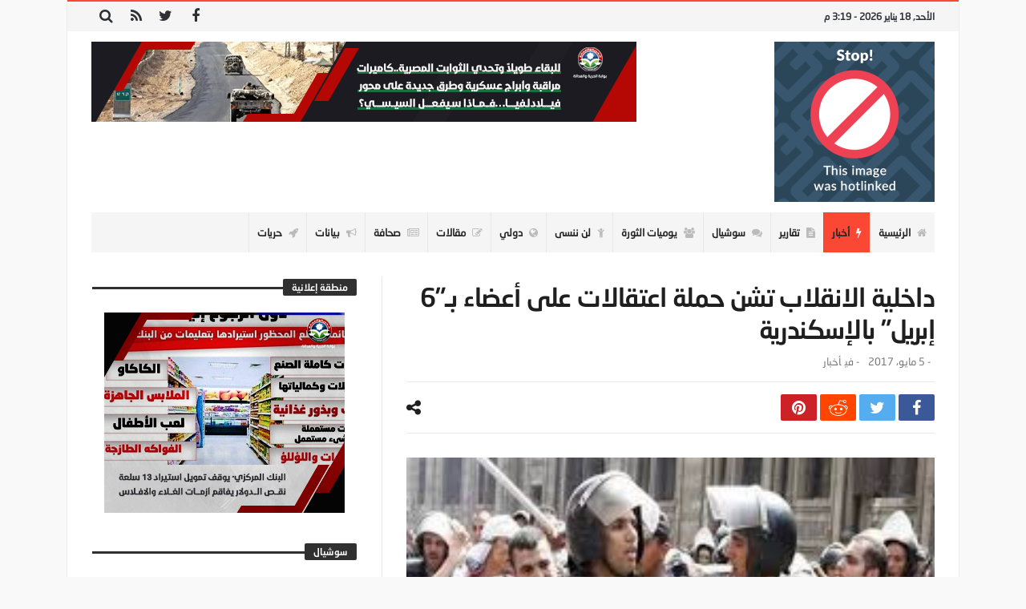

--- FILE ---
content_type: text/html; charset=UTF-8
request_url: https://www.fj-p.com/5710/%D8%AF%D8%A7%D8%AE%D9%84%D9%8A%D8%A9-%D8%A7%D9%84%D8%A7%D9%86%D9%82%D9%84%D8%A7%D8%A8-%D8%AA%D8%B4%D9%86-%D8%AD%D9%85%D9%84%D8%A9-%D8%A7%D8%B9%D8%AA%D9%82%D8%A7%D9%84%D8%A7%D8%AA-%D8%B9%D9%84%D9%89/
body_size: 27931
content:
<!doctype html>
<html dir="rtl" lang="ar">
<head>
	<meta charset="UTF-8" />
    <link rel="pingback" href="https://www.fj-p.com/xmlrpc.php" />
	<script type="text/javascript">
/* <![CDATA[ */
(()=>{var e={};e.g=function(){if("object"==typeof globalThis)return globalThis;try{return this||new Function("return this")()}catch(e){if("object"==typeof window)return window}}(),function({ampUrl:n,isCustomizePreview:t,isAmpDevMode:r,noampQueryVarName:o,noampQueryVarValue:s,disabledStorageKey:i,mobileUserAgents:a,regexRegex:c}){if("undefined"==typeof sessionStorage)return;const d=new RegExp(c);if(!a.some((e=>{const n=e.match(d);return!(!n||!new RegExp(n[1],n[2]).test(navigator.userAgent))||navigator.userAgent.includes(e)})))return;e.g.addEventListener("DOMContentLoaded",(()=>{const e=document.getElementById("amp-mobile-version-switcher");if(!e)return;e.hidden=!1;const n=e.querySelector("a[href]");n&&n.addEventListener("click",(()=>{sessionStorage.removeItem(i)}))}));const g=r&&["paired-browsing-non-amp","paired-browsing-amp"].includes(window.name);if(sessionStorage.getItem(i)||t||g)return;const u=new URL(location.href),m=new URL(n);m.hash=u.hash,u.searchParams.has(o)&&s===u.searchParams.get(o)?sessionStorage.setItem(i,"1"):m.href!==u.href&&(window.stop(),location.replace(m.href))}({"ampUrl":"https:\/\/www.fj-p.com\/5710\/%D8%AF%D8%A7%D8%AE%D9%84%D9%8A%D8%A9-%D8%A7%D9%84%D8%A7%D9%86%D9%82%D9%84%D8%A7%D8%A8-%D8%AA%D8%B4%D9%86-%D8%AD%D9%85%D9%84%D8%A9-%D8%A7%D8%B9%D8%AA%D9%82%D8%A7%D9%84%D8%A7%D8%AA-%D8%B9%D9%84%D9%89\/?amp=1","noampQueryVarName":"noamp","noampQueryVarValue":"mobile","disabledStorageKey":"amp_mobile_redirect_disabled","mobileUserAgents":["Mobile","Android","Silk\/","Kindle","BlackBerry","Opera Mini","Opera Mobi"],"regexRegex":"^\\\/((?:.|\\n)+)\\\/([i]*)$","isCustomizePreview":false,"isAmpDevMode":false})})();
/* ]]> */
</script>
    <meta property="og:title" content="داخلية الانقلاب تشن حملة اعتقالات على أعضاء بـ&#8221;6 إبريل&#8221; بالإسكندرية"/>
    <meta property="og:type" content="article"/>
    <meta property="og:description" content="                                                                                                    ..."/>
    <meta property="og:url" content="https://www.fj-p.com/5710/%d8%af%d8%a7%d8%ae%d9%84%d9%8a%d8%a9-%d8%a7%d9%84%d8%a7%d9%86%d9%82%d9%84%d8%a7%d8%a8-%d8%aa%d8%b4%d9%86-%d8%ad%d9%85%d9%84%d8%a9-%d8%a7%d8%b9%d8%aa%d9%82%d8%a7%d9%84%d8%a7%d8%aa-%d8%b9%d9%84%d9%89/"/>
    <meta property="og:site_name" content="بوابة الحرية والعدالة"/>
	<meta property="og:image" content="https://www.fj-p.com/wp-content/uploads/2019/05/17668_e0d1b5ce9153ef8740cff2ad288b5b53.jpg" />
<meta name='robots' content='index, follow, max-image-preview:large, max-snippet:-1, max-video-preview:-1' />

	<!-- This site is optimized with the Yoast SEO plugin v26.7 - https://yoast.com/wordpress/plugins/seo/ -->
	<title>داخلية الانقلاب تشن حملة اعتقالات على أعضاء بـ&#8221;6 إبريل&#8221; بالإسكندرية - بوابة الحرية والعدالة</title>
	<link rel="canonical" href="https://www.fj-p.com/5710/داخلية-الانقلاب-تشن-حملة-اعتقالات-على/" />
	<meta property="og:locale" content="ar_AR" />
	<meta property="og:type" content="article" />
	<meta property="og:title" content="داخلية الانقلاب تشن حملة اعتقالات على أعضاء بـ&#8221;6 إبريل&#8221; بالإسكندرية - بوابة الحرية والعدالة" />
	<meta property="og:description" content="شنت ميليشيات الانقلاب&nbsp;فجر اليوم الاثنين بالإسكندرية حملة مداهمات واعتقالات واسعة &nbsp;ضد مناهضي العسكر من نشطاء حركة &quot;6 إبريل&quot; بالمحافظة، على إثر دعوة" />
	<meta property="og:url" content="https://www.fj-p.com/5710/داخلية-الانقلاب-تشن-حملة-اعتقالات-على/" />
	<meta property="og:site_name" content="بوابة الحرية والعدالة" />
	<meta property="article:published_time" content="2017-05-05T15:27:00+00:00" />
	<meta property="og:image" content="https://www.fj-p.com/wp-content/uploads/2019/05/17668_e0d1b5ce9153ef8740cff2ad288b5b53.jpg" />
	<meta property="og:image:width" content="249" />
	<meta property="og:image:height" content="202" />
	<meta property="og:image:type" content="image/jpeg" />
	<meta name="author" content="فريق التحرير" />
	<meta name="twitter:card" content="summary_large_image" />
	<meta name="twitter:label1" content="كُتب بواسطة" />
	<meta name="twitter:data1" content="فريق التحرير" />
	<script type="application/ld+json" class="yoast-schema-graph">{"@context":"https://schema.org","@graph":[{"@type":"Article","@id":"https://www.fj-p.com/5710/%d8%af%d8%a7%d8%ae%d9%84%d9%8a%d8%a9-%d8%a7%d9%84%d8%a7%d9%86%d9%82%d9%84%d8%a7%d8%a8-%d8%aa%d8%b4%d9%86-%d8%ad%d9%85%d9%84%d8%a9-%d8%a7%d8%b9%d8%aa%d9%82%d8%a7%d9%84%d8%a7%d8%aa-%d8%b9%d9%84%d9%89/#article","isPartOf":{"@id":"https://www.fj-p.com/5710/%d8%af%d8%a7%d8%ae%d9%84%d9%8a%d8%a9-%d8%a7%d9%84%d8%a7%d9%86%d9%82%d9%84%d8%a7%d8%a8-%d8%aa%d8%b4%d9%86-%d8%ad%d9%85%d9%84%d8%a9-%d8%a7%d8%b9%d8%aa%d9%82%d8%a7%d9%84%d8%a7%d8%aa-%d8%b9%d9%84%d9%89/"},"author":{"name":"فريق التحرير","@id":"https://fj-p.biz/#/schema/person/3259aa55f494f6d5611c5a164dfe5268"},"headline":"داخلية الانقلاب تشن حملة اعتقالات على أعضاء بـ&#8221;6 إبريل&#8221; بالإسكندرية","datePublished":"2017-05-05T15:27:00+00:00","mainEntityOfPage":{"@id":"https://www.fj-p.com/5710/%d8%af%d8%a7%d8%ae%d9%84%d9%8a%d8%a9-%d8%a7%d9%84%d8%a7%d9%86%d9%82%d9%84%d8%a7%d8%a8-%d8%aa%d8%b4%d9%86-%d8%ad%d9%85%d9%84%d8%a9-%d8%a7%d8%b9%d8%aa%d9%82%d8%a7%d9%84%d8%a7%d8%aa-%d8%b9%d9%84%d9%89/"},"wordCount":4,"commentCount":0,"image":{"@id":"https://www.fj-p.com/5710/%d8%af%d8%a7%d8%ae%d9%84%d9%8a%d8%a9-%d8%a7%d9%84%d8%a7%d9%86%d9%82%d9%84%d8%a7%d8%a8-%d8%aa%d8%b4%d9%86-%d8%ad%d9%85%d9%84%d8%a9-%d8%a7%d8%b9%d8%aa%d9%82%d8%a7%d9%84%d8%a7%d8%aa-%d8%b9%d9%84%d9%89/#primaryimage"},"thumbnailUrl":"https://www.fj-p.com/wp-content/uploads/2019/05/17668_e0d1b5ce9153ef8740cff2ad288b5b53.jpg","articleSection":["أخبار"],"inLanguage":"ar","potentialAction":[{"@type":"CommentAction","name":"Comment","target":["https://www.fj-p.com/5710/%d8%af%d8%a7%d8%ae%d9%84%d9%8a%d8%a9-%d8%a7%d9%84%d8%a7%d9%86%d9%82%d9%84%d8%a7%d8%a8-%d8%aa%d8%b4%d9%86-%d8%ad%d9%85%d9%84%d8%a9-%d8%a7%d8%b9%d8%aa%d9%82%d8%a7%d9%84%d8%a7%d8%aa-%d8%b9%d9%84%d9%89/#respond"]}]},{"@type":"WebPage","@id":"https://www.fj-p.com/5710/%d8%af%d8%a7%d8%ae%d9%84%d9%8a%d8%a9-%d8%a7%d9%84%d8%a7%d9%86%d9%82%d9%84%d8%a7%d8%a8-%d8%aa%d8%b4%d9%86-%d8%ad%d9%85%d9%84%d8%a9-%d8%a7%d8%b9%d8%aa%d9%82%d8%a7%d9%84%d8%a7%d8%aa-%d8%b9%d9%84%d9%89/","url":"https://www.fj-p.com/5710/%d8%af%d8%a7%d8%ae%d9%84%d9%8a%d8%a9-%d8%a7%d9%84%d8%a7%d9%86%d9%82%d9%84%d8%a7%d8%a8-%d8%aa%d8%b4%d9%86-%d8%ad%d9%85%d9%84%d8%a9-%d8%a7%d8%b9%d8%aa%d9%82%d8%a7%d9%84%d8%a7%d8%aa-%d8%b9%d9%84%d9%89/","name":"داخلية الانقلاب تشن حملة اعتقالات على أعضاء بـ&#8221;6 إبريل&#8221; بالإسكندرية - بوابة الحرية والعدالة","isPartOf":{"@id":"https://fj-p.biz/#website"},"primaryImageOfPage":{"@id":"https://www.fj-p.com/5710/%d8%af%d8%a7%d8%ae%d9%84%d9%8a%d8%a9-%d8%a7%d9%84%d8%a7%d9%86%d9%82%d9%84%d8%a7%d8%a8-%d8%aa%d8%b4%d9%86-%d8%ad%d9%85%d9%84%d8%a9-%d8%a7%d8%b9%d8%aa%d9%82%d8%a7%d9%84%d8%a7%d8%aa-%d8%b9%d9%84%d9%89/#primaryimage"},"image":{"@id":"https://www.fj-p.com/5710/%d8%af%d8%a7%d8%ae%d9%84%d9%8a%d8%a9-%d8%a7%d9%84%d8%a7%d9%86%d9%82%d9%84%d8%a7%d8%a8-%d8%aa%d8%b4%d9%86-%d8%ad%d9%85%d9%84%d8%a9-%d8%a7%d8%b9%d8%aa%d9%82%d8%a7%d9%84%d8%a7%d8%aa-%d8%b9%d9%84%d9%89/#primaryimage"},"thumbnailUrl":"https://www.fj-p.com/wp-content/uploads/2019/05/17668_e0d1b5ce9153ef8740cff2ad288b5b53.jpg","datePublished":"2017-05-05T15:27:00+00:00","author":{"@id":"https://fj-p.biz/#/schema/person/3259aa55f494f6d5611c5a164dfe5268"},"breadcrumb":{"@id":"https://www.fj-p.com/5710/%d8%af%d8%a7%d8%ae%d9%84%d9%8a%d8%a9-%d8%a7%d9%84%d8%a7%d9%86%d9%82%d9%84%d8%a7%d8%a8-%d8%aa%d8%b4%d9%86-%d8%ad%d9%85%d9%84%d8%a9-%d8%a7%d8%b9%d8%aa%d9%82%d8%a7%d9%84%d8%a7%d8%aa-%d8%b9%d9%84%d9%89/#breadcrumb"},"inLanguage":"ar","potentialAction":[{"@type":"ReadAction","target":["https://www.fj-p.com/5710/%d8%af%d8%a7%d8%ae%d9%84%d9%8a%d8%a9-%d8%a7%d9%84%d8%a7%d9%86%d9%82%d9%84%d8%a7%d8%a8-%d8%aa%d8%b4%d9%86-%d8%ad%d9%85%d9%84%d8%a9-%d8%a7%d8%b9%d8%aa%d9%82%d8%a7%d9%84%d8%a7%d8%aa-%d8%b9%d9%84%d9%89/"]}]},{"@type":"ImageObject","inLanguage":"ar","@id":"https://www.fj-p.com/5710/%d8%af%d8%a7%d8%ae%d9%84%d9%8a%d8%a9-%d8%a7%d9%84%d8%a7%d9%86%d9%82%d9%84%d8%a7%d8%a8-%d8%aa%d8%b4%d9%86-%d8%ad%d9%85%d9%84%d8%a9-%d8%a7%d8%b9%d8%aa%d9%82%d8%a7%d9%84%d8%a7%d8%aa-%d8%b9%d9%84%d9%89/#primaryimage","url":"https://www.fj-p.com/wp-content/uploads/2019/05/17668_e0d1b5ce9153ef8740cff2ad288b5b53.jpg","contentUrl":"https://www.fj-p.com/wp-content/uploads/2019/05/17668_e0d1b5ce9153ef8740cff2ad288b5b53.jpg","width":249,"height":202},{"@type":"BreadcrumbList","@id":"https://www.fj-p.com/5710/%d8%af%d8%a7%d8%ae%d9%84%d9%8a%d8%a9-%d8%a7%d9%84%d8%a7%d9%86%d9%82%d9%84%d8%a7%d8%a8-%d8%aa%d8%b4%d9%86-%d8%ad%d9%85%d9%84%d8%a9-%d8%a7%d8%b9%d8%aa%d9%82%d8%a7%d9%84%d8%a7%d8%aa-%d8%b9%d9%84%d9%89/#breadcrumb","itemListElement":[{"@type":"ListItem","position":1,"name":"Home","item":"https://fj-p.biz/"},{"@type":"ListItem","position":2,"name":"داخلية الانقلاب تشن حملة اعتقالات على أعضاء بـ&#8221;6 إبريل&#8221; بالإسكندرية"}]},{"@type":"WebSite","@id":"https://fj-p.biz/#website","url":"https://fj-p.biz/","name":"بوابة الحرية والعدالة","description":"الموقع الرسمي لحزب الحرية والعدالة بمصر","potentialAction":[{"@type":"SearchAction","target":{"@type":"EntryPoint","urlTemplate":"https://fj-p.biz/?s={search_term_string}"},"query-input":{"@type":"PropertyValueSpecification","valueRequired":true,"valueName":"search_term_string"}}],"inLanguage":"ar"},{"@type":"Person","@id":"https://fj-p.biz/#/schema/person/3259aa55f494f6d5611c5a164dfe5268","name":"فريق التحرير","image":{"@type":"ImageObject","inLanguage":"ar","@id":"https://fj-p.biz/#/schema/person/image/","url":"https://secure.gravatar.com/avatar/f207347a0481ba5a02466350ce24054096cfa5872b7b34e0f69c89ebf79f6fe5?s=96&d=mm&r=g","contentUrl":"https://secure.gravatar.com/avatar/f207347a0481ba5a02466350ce24054096cfa5872b7b34e0f69c89ebf79f6fe5?s=96&d=mm&r=g","caption":"فريق التحرير"},"url":"https://www.fj-p.com/author/team/"}]}</script>
	<!-- / Yoast SEO plugin. -->


<link rel='dns-prefetch' href='//www.googletagmanager.com' />
<link rel='dns-prefetch' href='//maxcdn.bootstrapcdn.com' />
<link rel='dns-prefetch' href='//fonts.googleapis.com' />
<link rel="alternate" type="application/rss+xml" title="بوابة الحرية والعدالة &laquo; الخلاصة" href="https://www.fj-p.com/feed/" />
<link rel="alternate" type="application/rss+xml" title="بوابة الحرية والعدالة &laquo; خلاصة التعليقات" href="https://www.fj-p.com/comments/feed/" />
<link rel="alternate" type="application/rss+xml" title="بوابة الحرية والعدالة &laquo; داخلية الانقلاب تشن حملة اعتقالات على أعضاء بـ&#8221;6 إبريل&#8221; بالإسكندرية خلاصة التعليقات" href="https://www.fj-p.com/5710/%d8%af%d8%a7%d8%ae%d9%84%d9%8a%d8%a9-%d8%a7%d9%84%d8%a7%d9%86%d9%82%d9%84%d8%a7%d8%a8-%d8%aa%d8%b4%d9%86-%d8%ad%d9%85%d9%84%d8%a9-%d8%a7%d8%b9%d8%aa%d9%82%d8%a7%d9%84%d8%a7%d8%aa-%d8%b9%d9%84%d9%89/feed/" />
<link rel="alternate" title="oEmbed (JSON)" type="application/json+oembed" href="https://www.fj-p.com/wp-json/oembed/1.0/embed?url=https%3A%2F%2Fwww.fj-p.com%2F5710%2F%25d8%25af%25d8%25a7%25d8%25ae%25d9%2584%25d9%258a%25d8%25a9-%25d8%25a7%25d9%2584%25d8%25a7%25d9%2586%25d9%2582%25d9%2584%25d8%25a7%25d8%25a8-%25d8%25aa%25d8%25b4%25d9%2586-%25d8%25ad%25d9%2585%25d9%2584%25d8%25a9-%25d8%25a7%25d8%25b9%25d8%25aa%25d9%2582%25d8%25a7%25d9%2584%25d8%25a7%25d8%25aa-%25d8%25b9%25d9%2584%25d9%2589%2F" />
<link rel="alternate" title="oEmbed (XML)" type="text/xml+oembed" href="https://www.fj-p.com/wp-json/oembed/1.0/embed?url=https%3A%2F%2Fwww.fj-p.com%2F5710%2F%25d8%25af%25d8%25a7%25d8%25ae%25d9%2584%25d9%258a%25d8%25a9-%25d8%25a7%25d9%2584%25d8%25a7%25d9%2586%25d9%2582%25d9%2584%25d8%25a7%25d8%25a8-%25d8%25aa%25d8%25b4%25d9%2586-%25d8%25ad%25d9%2585%25d9%2584%25d8%25a9-%25d8%25a7%25d8%25b9%25d8%25aa%25d9%2582%25d8%25a7%25d9%2584%25d8%25a7%25d8%25aa-%25d8%25b9%25d9%2584%25d9%2589%2F&#038;format=xml" />
<style id='wp-img-auto-sizes-contain-inline-css' type='text/css'>
img:is([sizes=auto i],[sizes^="auto," i]){contain-intrinsic-size:3000px 1500px}
/*# sourceURL=wp-img-auto-sizes-contain-inline-css */
</style>
<link crossorigin="anonymous" rel='stylesheet' id='twb-open-sans-css' href='https://fonts.googleapis.com/css?family=Open+Sans%3A300%2C400%2C500%2C600%2C700%2C800&#038;display=swap' type='text/css' media='all' />
<link rel='stylesheet' id='twbbwg-global-css' href='https://www.fj-p.com/wp-content/plugins/photo-gallery/booster/assets/css/global.css' type='text/css' media='all' />
<style id='wp-emoji-styles-inline-css' type='text/css'>

	img.wp-smiley, img.emoji {
		display: inline !important;
		border: none !important;
		box-shadow: none !important;
		height: 1em !important;
		width: 1em !important;
		margin: 0 0.07em !important;
		vertical-align: -0.1em !important;
		background: none !important;
		padding: 0 !important;
	}
/*# sourceURL=wp-emoji-styles-inline-css */
</style>
<link rel='stylesheet' id='wp-block-library-rtl-css' href='https://www.fj-p.com/wp-includes/css/dist/block-library/style-rtl.min.css' type='text/css' media='all' />
<style id='wp-block-library-theme-inline-css' type='text/css'>
.wp-block-audio :where(figcaption){color:#555;font-size:13px;text-align:center}.is-dark-theme .wp-block-audio :where(figcaption){color:#ffffffa6}.wp-block-audio{margin:0 0 1em}.wp-block-code{border:1px solid #ccc;border-radius:4px;font-family:Menlo,Consolas,monaco,monospace;padding:.8em 1em}.wp-block-embed :where(figcaption){color:#555;font-size:13px;text-align:center}.is-dark-theme .wp-block-embed :where(figcaption){color:#ffffffa6}.wp-block-embed{margin:0 0 1em}.blocks-gallery-caption{color:#555;font-size:13px;text-align:center}.is-dark-theme .blocks-gallery-caption{color:#ffffffa6}:root :where(.wp-block-image figcaption){color:#555;font-size:13px;text-align:center}.is-dark-theme :root :where(.wp-block-image figcaption){color:#ffffffa6}.wp-block-image{margin:0 0 1em}.wp-block-pullquote{border-bottom:4px solid;border-top:4px solid;color:currentColor;margin-bottom:1.75em}.wp-block-pullquote :where(cite),.wp-block-pullquote :where(footer),.wp-block-pullquote__citation{color:currentColor;font-size:.8125em;font-style:normal;text-transform:uppercase}.wp-block-quote{border-left:.25em solid;margin:0 0 1.75em;padding-left:1em}.wp-block-quote cite,.wp-block-quote footer{color:currentColor;font-size:.8125em;font-style:normal;position:relative}.wp-block-quote:where(.has-text-align-right){border-left:none;border-right:.25em solid;padding-left:0;padding-right:1em}.wp-block-quote:where(.has-text-align-center){border:none;padding-left:0}.wp-block-quote.is-large,.wp-block-quote.is-style-large,.wp-block-quote:where(.is-style-plain){border:none}.wp-block-search .wp-block-search__label{font-weight:700}.wp-block-search__button{border:1px solid #ccc;padding:.375em .625em}:where(.wp-block-group.has-background){padding:1.25em 2.375em}.wp-block-separator.has-css-opacity{opacity:.4}.wp-block-separator{border:none;border-bottom:2px solid;margin-left:auto;margin-right:auto}.wp-block-separator.has-alpha-channel-opacity{opacity:1}.wp-block-separator:not(.is-style-wide):not(.is-style-dots){width:100px}.wp-block-separator.has-background:not(.is-style-dots){border-bottom:none;height:1px}.wp-block-separator.has-background:not(.is-style-wide):not(.is-style-dots){height:2px}.wp-block-table{margin:0 0 1em}.wp-block-table td,.wp-block-table th{word-break:normal}.wp-block-table :where(figcaption){color:#555;font-size:13px;text-align:center}.is-dark-theme .wp-block-table :where(figcaption){color:#ffffffa6}.wp-block-video :where(figcaption){color:#555;font-size:13px;text-align:center}.is-dark-theme .wp-block-video :where(figcaption){color:#ffffffa6}.wp-block-video{margin:0 0 1em}:root :where(.wp-block-template-part.has-background){margin-bottom:0;margin-top:0;padding:1.25em 2.375em}
/*# sourceURL=/wp-includes/css/dist/block-library/theme.min.css */
</style>
<style id='classic-theme-styles-inline-css' type='text/css'>
/*! This file is auto-generated */
.wp-block-button__link{color:#fff;background-color:#32373c;border-radius:9999px;box-shadow:none;text-decoration:none;padding:calc(.667em + 2px) calc(1.333em + 2px);font-size:1.125em}.wp-block-file__button{background:#32373c;color:#fff;text-decoration:none}
/*# sourceURL=/wp-includes/css/classic-themes.min.css */
</style>
<style id='global-styles-inline-css' type='text/css'>
:root{--wp--preset--aspect-ratio--square: 1;--wp--preset--aspect-ratio--4-3: 4/3;--wp--preset--aspect-ratio--3-4: 3/4;--wp--preset--aspect-ratio--3-2: 3/2;--wp--preset--aspect-ratio--2-3: 2/3;--wp--preset--aspect-ratio--16-9: 16/9;--wp--preset--aspect-ratio--9-16: 9/16;--wp--preset--color--black: #000000;--wp--preset--color--cyan-bluish-gray: #abb8c3;--wp--preset--color--white: #ffffff;--wp--preset--color--pale-pink: #f78da7;--wp--preset--color--vivid-red: #cf2e2e;--wp--preset--color--luminous-vivid-orange: #ff6900;--wp--preset--color--luminous-vivid-amber: #fcb900;--wp--preset--color--light-green-cyan: #7bdcb5;--wp--preset--color--vivid-green-cyan: #00d084;--wp--preset--color--pale-cyan-blue: #8ed1fc;--wp--preset--color--vivid-cyan-blue: #0693e3;--wp--preset--color--vivid-purple: #9b51e0;--wp--preset--gradient--vivid-cyan-blue-to-vivid-purple: linear-gradient(135deg,rgb(6,147,227) 0%,rgb(155,81,224) 100%);--wp--preset--gradient--light-green-cyan-to-vivid-green-cyan: linear-gradient(135deg,rgb(122,220,180) 0%,rgb(0,208,130) 100%);--wp--preset--gradient--luminous-vivid-amber-to-luminous-vivid-orange: linear-gradient(135deg,rgb(252,185,0) 0%,rgb(255,105,0) 100%);--wp--preset--gradient--luminous-vivid-orange-to-vivid-red: linear-gradient(135deg,rgb(255,105,0) 0%,rgb(207,46,46) 100%);--wp--preset--gradient--very-light-gray-to-cyan-bluish-gray: linear-gradient(135deg,rgb(238,238,238) 0%,rgb(169,184,195) 100%);--wp--preset--gradient--cool-to-warm-spectrum: linear-gradient(135deg,rgb(74,234,220) 0%,rgb(151,120,209) 20%,rgb(207,42,186) 40%,rgb(238,44,130) 60%,rgb(251,105,98) 80%,rgb(254,248,76) 100%);--wp--preset--gradient--blush-light-purple: linear-gradient(135deg,rgb(255,206,236) 0%,rgb(152,150,240) 100%);--wp--preset--gradient--blush-bordeaux: linear-gradient(135deg,rgb(254,205,165) 0%,rgb(254,45,45) 50%,rgb(107,0,62) 100%);--wp--preset--gradient--luminous-dusk: linear-gradient(135deg,rgb(255,203,112) 0%,rgb(199,81,192) 50%,rgb(65,88,208) 100%);--wp--preset--gradient--pale-ocean: linear-gradient(135deg,rgb(255,245,203) 0%,rgb(182,227,212) 50%,rgb(51,167,181) 100%);--wp--preset--gradient--electric-grass: linear-gradient(135deg,rgb(202,248,128) 0%,rgb(113,206,126) 100%);--wp--preset--gradient--midnight: linear-gradient(135deg,rgb(2,3,129) 0%,rgb(40,116,252) 100%);--wp--preset--font-size--small: 13px;--wp--preset--font-size--medium: 20px;--wp--preset--font-size--large: 36px;--wp--preset--font-size--x-large: 42px;--wp--preset--spacing--20: 0.44rem;--wp--preset--spacing--30: 0.67rem;--wp--preset--spacing--40: 1rem;--wp--preset--spacing--50: 1.5rem;--wp--preset--spacing--60: 2.25rem;--wp--preset--spacing--70: 3.38rem;--wp--preset--spacing--80: 5.06rem;--wp--preset--shadow--natural: 6px 6px 9px rgba(0, 0, 0, 0.2);--wp--preset--shadow--deep: 12px 12px 50px rgba(0, 0, 0, 0.4);--wp--preset--shadow--sharp: 6px 6px 0px rgba(0, 0, 0, 0.2);--wp--preset--shadow--outlined: 6px 6px 0px -3px rgb(255, 255, 255), 6px 6px rgb(0, 0, 0);--wp--preset--shadow--crisp: 6px 6px 0px rgb(0, 0, 0);}:where(.is-layout-flex){gap: 0.5em;}:where(.is-layout-grid){gap: 0.5em;}body .is-layout-flex{display: flex;}.is-layout-flex{flex-wrap: wrap;align-items: center;}.is-layout-flex > :is(*, div){margin: 0;}body .is-layout-grid{display: grid;}.is-layout-grid > :is(*, div){margin: 0;}:where(.wp-block-columns.is-layout-flex){gap: 2em;}:where(.wp-block-columns.is-layout-grid){gap: 2em;}:where(.wp-block-post-template.is-layout-flex){gap: 1.25em;}:where(.wp-block-post-template.is-layout-grid){gap: 1.25em;}.has-black-color{color: var(--wp--preset--color--black) !important;}.has-cyan-bluish-gray-color{color: var(--wp--preset--color--cyan-bluish-gray) !important;}.has-white-color{color: var(--wp--preset--color--white) !important;}.has-pale-pink-color{color: var(--wp--preset--color--pale-pink) !important;}.has-vivid-red-color{color: var(--wp--preset--color--vivid-red) !important;}.has-luminous-vivid-orange-color{color: var(--wp--preset--color--luminous-vivid-orange) !important;}.has-luminous-vivid-amber-color{color: var(--wp--preset--color--luminous-vivid-amber) !important;}.has-light-green-cyan-color{color: var(--wp--preset--color--light-green-cyan) !important;}.has-vivid-green-cyan-color{color: var(--wp--preset--color--vivid-green-cyan) !important;}.has-pale-cyan-blue-color{color: var(--wp--preset--color--pale-cyan-blue) !important;}.has-vivid-cyan-blue-color{color: var(--wp--preset--color--vivid-cyan-blue) !important;}.has-vivid-purple-color{color: var(--wp--preset--color--vivid-purple) !important;}.has-black-background-color{background-color: var(--wp--preset--color--black) !important;}.has-cyan-bluish-gray-background-color{background-color: var(--wp--preset--color--cyan-bluish-gray) !important;}.has-white-background-color{background-color: var(--wp--preset--color--white) !important;}.has-pale-pink-background-color{background-color: var(--wp--preset--color--pale-pink) !important;}.has-vivid-red-background-color{background-color: var(--wp--preset--color--vivid-red) !important;}.has-luminous-vivid-orange-background-color{background-color: var(--wp--preset--color--luminous-vivid-orange) !important;}.has-luminous-vivid-amber-background-color{background-color: var(--wp--preset--color--luminous-vivid-amber) !important;}.has-light-green-cyan-background-color{background-color: var(--wp--preset--color--light-green-cyan) !important;}.has-vivid-green-cyan-background-color{background-color: var(--wp--preset--color--vivid-green-cyan) !important;}.has-pale-cyan-blue-background-color{background-color: var(--wp--preset--color--pale-cyan-blue) !important;}.has-vivid-cyan-blue-background-color{background-color: var(--wp--preset--color--vivid-cyan-blue) !important;}.has-vivid-purple-background-color{background-color: var(--wp--preset--color--vivid-purple) !important;}.has-black-border-color{border-color: var(--wp--preset--color--black) !important;}.has-cyan-bluish-gray-border-color{border-color: var(--wp--preset--color--cyan-bluish-gray) !important;}.has-white-border-color{border-color: var(--wp--preset--color--white) !important;}.has-pale-pink-border-color{border-color: var(--wp--preset--color--pale-pink) !important;}.has-vivid-red-border-color{border-color: var(--wp--preset--color--vivid-red) !important;}.has-luminous-vivid-orange-border-color{border-color: var(--wp--preset--color--luminous-vivid-orange) !important;}.has-luminous-vivid-amber-border-color{border-color: var(--wp--preset--color--luminous-vivid-amber) !important;}.has-light-green-cyan-border-color{border-color: var(--wp--preset--color--light-green-cyan) !important;}.has-vivid-green-cyan-border-color{border-color: var(--wp--preset--color--vivid-green-cyan) !important;}.has-pale-cyan-blue-border-color{border-color: var(--wp--preset--color--pale-cyan-blue) !important;}.has-vivid-cyan-blue-border-color{border-color: var(--wp--preset--color--vivid-cyan-blue) !important;}.has-vivid-purple-border-color{border-color: var(--wp--preset--color--vivid-purple) !important;}.has-vivid-cyan-blue-to-vivid-purple-gradient-background{background: var(--wp--preset--gradient--vivid-cyan-blue-to-vivid-purple) !important;}.has-light-green-cyan-to-vivid-green-cyan-gradient-background{background: var(--wp--preset--gradient--light-green-cyan-to-vivid-green-cyan) !important;}.has-luminous-vivid-amber-to-luminous-vivid-orange-gradient-background{background: var(--wp--preset--gradient--luminous-vivid-amber-to-luminous-vivid-orange) !important;}.has-luminous-vivid-orange-to-vivid-red-gradient-background{background: var(--wp--preset--gradient--luminous-vivid-orange-to-vivid-red) !important;}.has-very-light-gray-to-cyan-bluish-gray-gradient-background{background: var(--wp--preset--gradient--very-light-gray-to-cyan-bluish-gray) !important;}.has-cool-to-warm-spectrum-gradient-background{background: var(--wp--preset--gradient--cool-to-warm-spectrum) !important;}.has-blush-light-purple-gradient-background{background: var(--wp--preset--gradient--blush-light-purple) !important;}.has-blush-bordeaux-gradient-background{background: var(--wp--preset--gradient--blush-bordeaux) !important;}.has-luminous-dusk-gradient-background{background: var(--wp--preset--gradient--luminous-dusk) !important;}.has-pale-ocean-gradient-background{background: var(--wp--preset--gradient--pale-ocean) !important;}.has-electric-grass-gradient-background{background: var(--wp--preset--gradient--electric-grass) !important;}.has-midnight-gradient-background{background: var(--wp--preset--gradient--midnight) !important;}.has-small-font-size{font-size: var(--wp--preset--font-size--small) !important;}.has-medium-font-size{font-size: var(--wp--preset--font-size--medium) !important;}.has-large-font-size{font-size: var(--wp--preset--font-size--large) !important;}.has-x-large-font-size{font-size: var(--wp--preset--font-size--x-large) !important;}
:where(.wp-block-post-template.is-layout-flex){gap: 1.25em;}:where(.wp-block-post-template.is-layout-grid){gap: 1.25em;}
:where(.wp-block-term-template.is-layout-flex){gap: 1.25em;}:where(.wp-block-term-template.is-layout-grid){gap: 1.25em;}
:where(.wp-block-columns.is-layout-flex){gap: 2em;}:where(.wp-block-columns.is-layout-grid){gap: 2em;}
:root :where(.wp-block-pullquote){font-size: 1.5em;line-height: 1.6;}
/*# sourceURL=global-styles-inline-css */
</style>
<link rel='stylesheet' id='contact-form-7-css' href='https://www.fj-p.com/wp-content/plugins/contact-form-7/includes/css/styles.css' type='text/css' media='all' />
<link rel='stylesheet' id='contact-form-7-rtl-css' href='https://www.fj-p.com/wp-content/plugins/contact-form-7/includes/css/styles-rtl.css' type='text/css' media='all' />
<link rel='stylesheet' id='bwg_fonts-css' href='https://www.fj-p.com/wp-content/plugins/photo-gallery/css/bwg-fonts/fonts.css' type='text/css' media='all' />
<link rel='stylesheet' id='sumoselect-css' href='https://www.fj-p.com/wp-content/plugins/photo-gallery/css/sumoselect.min.css' type='text/css' media='all' />
<link rel='stylesheet' id='mCustomScrollbar-css' href='https://www.fj-p.com/wp-content/plugins/photo-gallery/css/jquery.mCustomScrollbar.min.css' type='text/css' media='all' />
<link crossorigin="anonymous" rel='stylesheet' id='bwg_googlefonts-css' href='https://fonts.googleapis.com/css?family=Ubuntu&#038;subset=greek%2Clatin%2Cgreek-ext%2Cvietnamese%2Ccyrillic-ext%2Clatin-ext%2Ccyrillic' type='text/css' media='all' />
<link rel='stylesheet' id='bwg_frontend-css' href='https://www.fj-p.com/wp-content/plugins/photo-gallery/css/styles.min.css' type='text/css' media='all' />
<link rel='stylesheet' id='bd-min-css' href='https://www.fj-p.com/wp-content/themes/magic-mag/css/min.css' type='text/css' media='screen' />
<link rel='stylesheet' id='bd-style-css' href='https://www.fj-p.com/wp-content/themes/magic-mag/style.css' type='text/css' media='screen' />
<link rel='stylesheet' id='rtl-css' href='https://www.fj-p.com/wp-content/themes/magic-mag/css/rtl.css' type='text/css' media='all' />
<link rel='stylesheet' id='rtlFonts-css' href='https://www.fj-p.com/wp-content/themes/magic-mag/css/rtl-fonts.css' type='text/css' media='all' />
<link crossorigin="anonymous" rel='stylesheet' id='bdayhFontAwesome-css' href='https://maxcdn.bootstrapcdn.com/font-awesome/4.3.0/css/font-awesome.min.css' type='text/css' media='all' />
<link crossorigin="anonymous" rel='stylesheet' id='BD-GOOGLE-css' href='https://fonts.googleapis.com/css?family=Open+Sans%3A400italic%2C400%2C500%2C600%2C700%7COswald%3A400%2C700&#038;subset=latin%2Ccyrillic-ext%2Cgreek-ext%2Cgreek%2Cvietnamese%2Clatin-ext%2Ccyrillic' type='text/css' media='all' />
<link crossorigin="anonymous" rel='stylesheet' id='Droid+Sans-css' href='https://fonts.googleapis.com/css?family=Droid+Sans%3Aregular%2C700' type='text/css' media='all' />
<script type="text/javascript" id="jquery-core-js-extra">
/* <![CDATA[ */
var bd_script = {"post_id":"5710","ajaxurl":"https://www.fj-p.com/wp-admin/admin-ajax.php"};
//# sourceURL=jquery-core-js-extra
/* ]]> */
</script>
<script type="text/javascript" src="https://www.fj-p.com/wp-includes/js/jquery/jquery.min.js" id="jquery-core-js"></script>
<script type="text/javascript" src="https://www.fj-p.com/wp-includes/js/jquery/jquery-migrate.min.js" id="jquery-migrate-js"></script>
<script type="text/javascript" src="https://www.fj-p.com/wp-content/plugins/photo-gallery/booster/assets/js/circle-progress.js" id="twbbwg-circle-js"></script>
<script type="text/javascript" id="twbbwg-global-js-extra">
/* <![CDATA[ */
var twb = {"nonce":"fb704447d9","ajax_url":"https://www.fj-p.com/wp-admin/admin-ajax.php","plugin_url":"https://www.fj-p.com/wp-content/plugins/photo-gallery/booster","href":"https://www.fj-p.com/wp-admin/admin.php?page=twbbwg_photo-gallery"};
var twb = {"nonce":"fb704447d9","ajax_url":"https://www.fj-p.com/wp-admin/admin-ajax.php","plugin_url":"https://www.fj-p.com/wp-content/plugins/photo-gallery/booster","href":"https://www.fj-p.com/wp-admin/admin.php?page=twbbwg_photo-gallery"};
//# sourceURL=twbbwg-global-js-extra
/* ]]> */
</script>
<script type="text/javascript" src="https://www.fj-p.com/wp-content/plugins/photo-gallery/booster/assets/js/global.js" id="twbbwg-global-js"></script>
<script type="text/javascript" src="https://www.fj-p.com/wp-content/plugins/photo-gallery/js/jquery.sumoselect.min.js" id="sumoselect-js"></script>
<script type="text/javascript" src="https://www.fj-p.com/wp-content/plugins/photo-gallery/js/tocca.min.js" id="bwg_mobile-js"></script>
<script type="text/javascript" src="https://www.fj-p.com/wp-content/plugins/photo-gallery/js/jquery.mCustomScrollbar.concat.min.js" id="mCustomScrollbar-js"></script>
<script type="text/javascript" src="https://www.fj-p.com/wp-content/plugins/photo-gallery/js/jquery.fullscreen.min.js" id="jquery-fullscreen-js"></script>
<script type="text/javascript" id="bwg_frontend-js-extra">
/* <![CDATA[ */
var bwg_objectsL10n = {"bwg_field_required":"\u0627\u0644\u062d\u0642\u0644 \u0645\u0637\u0644\u0648\u0628.","bwg_mail_validation":"\u0647\u0630\u0627 \u0644\u064a\u0633 \u0639\u0646\u0648\u0627\u0646 \u0628\u0631\u064a\u062f \u0625\u0644\u0643\u062a\u0631\u0648\u0646\u064a \u0635\u062d\u064a\u062d.","bwg_search_result":"\u0644\u0627 \u062a\u0648\u062c\u062f \u0635\u0648\u0631 \u062a\u062a\u0648\u0627\u0641\u0642 \u0645\u0639 \u0627\u0644\u0628\u062d\u062b.","bwg_select_tag":"Select Tag","bwg_order_by":"Order By","bwg_search":"\u0627\u0644\u0628\u062d\u062b","bwg_show_ecommerce":"Show Ecommerce","bwg_hide_ecommerce":"Hide Ecommerce","bwg_show_comments":" \u0639\u0631\u0636 \u0627\u0644\u062a\u0639\u0644\u064a\u0642\u0627\u062a","bwg_hide_comments":"\u0625\u062e\u0641\u0627\u0621 \u0627\u0644\u062a\u0639\u0644\u064a\u0642\u0627\u062a","bwg_restore":"\u0627\u0633\u062a\u0639\u0627\u062f\u0629","bwg_maximize":"\u062a\u0639\u0638\u064a\u0645","bwg_fullscreen":"\u0645\u0644\u0621 \u0627\u0644\u0634\u0627\u0634\u0629","bwg_exit_fullscreen":"\u062e\u0631\u0648\u062c \u0645\u0644\u0621 \u0627\u0644\u0634\u0627\u0634\u0629","bwg_search_tag":"SEARCH...","bwg_tag_no_match":"No tags found","bwg_all_tags_selected":"All tags selected","bwg_tags_selected":"tags selected","play":"\u062a\u0634\u063a\u064a\u0644","pause":"\u0625\u064a\u0642\u0627\u0641 \u0645\u0624\u0642\u062a","is_pro":"","bwg_play":"\u062a\u0634\u063a\u064a\u0644","bwg_pause":"\u0625\u064a\u0642\u0627\u0641 \u0645\u0624\u0642\u062a","bwg_hide_info":"\u0625\u062e\u0641\u0627\u0621 \u0627\u0644\u0645\u0639\u0644\u0648\u0645\u0627\u062a","bwg_show_info":"\u062a\u0638\u0647\u0631 \u0627\u0644\u0645\u0639\u0644\u0648\u0645\u0627\u062a","bwg_hide_rating":"Hide rating","bwg_show_rating":"Show rating","ok":"Ok","cancel":"Cancel","select_all":"Select all","lazy_load":"0","lazy_loader":"https://www.fj-p.com/wp-content/plugins/photo-gallery/images/ajax_loader.png","front_ajax":"0","bwg_tag_see_all":"see all tags","bwg_tag_see_less":"see less tags"};
//# sourceURL=bwg_frontend-js-extra
/* ]]> */
</script>
<script type="text/javascript" src="https://www.fj-p.com/wp-content/plugins/photo-gallery/js/scripts.min.js" id="bwg_frontend-js"></script>

<!-- Google tag (gtag.js) snippet added by Site Kit -->
<!-- Google Analytics snippet added by Site Kit -->
<script type="text/javascript" src="https://www.googletagmanager.com/gtag/js?id=G-NF1910V5X8" id="google_gtagjs-js" async></script>
<script type="text/javascript" id="google_gtagjs-js-after">
/* <![CDATA[ */
window.dataLayer = window.dataLayer || [];function gtag(){dataLayer.push(arguments);}
gtag("set","linker",{"domains":["www.fj-p.com"]});
gtag("js", new Date());
gtag("set", "developer_id.dZTNiMT", true);
gtag("config", "G-NF1910V5X8");
//# sourceURL=google_gtagjs-js-after
/* ]]> */
</script>
<link rel="https://api.w.org/" href="https://www.fj-p.com/wp-json/" /><link rel="alternate" title="JSON" type="application/json" href="https://www.fj-p.com/wp-json/wp/v2/posts/5710" /><link rel="EditURI" type="application/rsd+xml" title="RSD" href="https://www.fj-p.com/xmlrpc.php?rsd" />

<link rel='shortlink' href='https://www.fj-p.com/?p=5710' />
<meta name="generator" content="Site Kit by Google 1.170.0" /><link rel="alternate" type="text/html" media="only screen and (max-width: 640px)" href="https://www.fj-p.com/5710/%D8%AF%D8%A7%D8%AE%D9%84%D9%8A%D8%A9-%D8%A7%D9%84%D8%A7%D9%86%D9%82%D9%84%D8%A7%D8%A8-%D8%AA%D8%B4%D9%86-%D8%AD%D9%85%D9%84%D8%A9-%D8%A7%D8%B9%D8%AA%D9%82%D8%A7%D9%84%D8%A7%D8%AA-%D8%B9%D9%84%D9%89/?amp=1"><!-- Analytics by WP Statistics - https://wp-statistics.com -->
<style type="text/css" media='screen'>
.post-nav-links .post-nav-prev {
        
text-align: right;
}
.post-nav-links .post-nav-next{
        
text-align: left;
}
.wp-polls .Buttons {
        
    background-color: #de1b1b;
}
#rps .col p.slider-content-both img {
        
    border: 0px solid #EBEBEB;
    padding: 1px;
    float: right;
    width: 100%;

}
.sp-selected-button {
        
background: #fb4834 !important ;
}
.sp-black {
        
font-size: 22px !important;
    font-size: 33px !important;
    width: 100%;
    /* z-index: 9999999999999; */
    text-align: right;
    text-overflow: clip;
    white-space: normal !important;
    height: auto !important;
    padding-bottom: 53px;
    font-weight: 700;
    line-height: 47px !important;
    font-family: \\'Cairo\\', sans-serif;
    text-shadow: 1px 2px 3px #444444b3;
/*     background: red !important; */
    
background: rgba(0,0,0,0);
background: -moz-linear-gradient(top, rgba(0,0,0,0) 0%, rgba(0,0,0,0.35) 16%, rgba(0,0,0,0.55) 42%, rgba(0,0,0,1) 100%);
background: -webkit-gradient(left top, left bottom, color-stop(0%, rgba(0,0,0,0)), color-stop(16%, rgba(0,0,0,0.35)), color-stop(42%, rgba(0,0,0,0.55)), color-stop(100%, rgba(0,0,0,1)));
background: -webkit-linear-gradient(top, rgba(0,0,0,0) 0%, rgba(0,0,0,0.35) 16%, rgba(0,0,0,0.55) 42%, rgba(0,0,0,1) 100%);
background: -o-linear-gradient(top, rgba(0,0,0,0) 0%, rgba(0,0,0,0.35) 16%, rgba(0,0,0,0.55) 42%, rgba(0,0,0,1) 100%);
background: -ms-linear-gradient(top, rgba(0,0,0,0) 0%, rgba(0,0,0,0.35) 16%, rgba(0,0,0,0.55) 42%, rgba(0,0,0,1) 100%);
background: linear-gradient(to bottom, rgba(0,0,0,0) 0%, rgba(0,0,0,0.35) 16%, rgba(0,0,0,0.55) 42%, rgba(0,0,0,1) 100%);
filter: progid:DXImageTransform.Microsoft.gradient( startColorstr=\\'#000000\\', endColorstr=\\'#000000\\', GradientType=0 );
}

.fm-story{
float:right;
}

@import url(\\'https://fonts.googleapis.com/css?family=Cairo:400,600,700,900&subset=arabic\\');
#header .bdayh-inner {
    padding: 13px 0;
    /* background: red; */
}
.search-form button {
position: relative;
top: -6px;
}
.flex-direction-nav a.flex-prev { opacity: 1; }
.flex-direction-nav a.flex-next { opacity: 1; }
.entry-title2 {
        font-size: 23px;
    color: #901a1d;
    margin: 0 0 16px 0;
    font-weight: bolder;
}

.shortlnk{
    width: 85%;
    background: #f9f9f9;
    padding: 11px;
    border: 1px solid #e3e3e3;
    float: left;
}

.source_lnk h3{

    float: right;
    width: 15%;
    background: #3b5998;
    padding: 5px;
    border: 1px solid #e3e3e3;
    /* float: left; */
    font-size: 13px;
    margin: 0 !important;
    line-height: 30px;
    text-align: center;
    color: #fff;
}

#FbComment_news{
        
background: #ffffff;border-radius: 4px;box-shadow: 0px 0px 7px #b5afaf;width: 99%;text-align: center;margin: 0 auto;
}



.no-bo .box-home .box-header {
    background: #ffffff;
    /* border: 1px #E8E8E8 solid; */
    /* padding: 7px 14px; */
    /* margin: -1px 0; */
    box-shadow: 6px 0px 5px #bfbbbb;
    margin: 0 !important;
    padding: 0 !important;
}


.no-bo .tab1-footer .bbtn, .no-bo .box-header .bbtn {
  background: #dedede;
    border: none;
    padding: 11px 17px;
    margin: -1px 0;
    font-size: 16px;
}

.about-me-img img {
/*
        
    background: rgba(255, 255, 255, 0.42);
    border-radius: 7px;
    padding: 7px 0;
*/
}
.post_artical_opinion{
        

    border: 2px solid #1da1f2;
    padding: 10px;
    text-align: center;
    font-size: 19px;
    background: #f7f7f7;

}
  #footer .about-me-text , .widget-footer p {
    color: #9c9c9c;
    text-align: justify;
    font-size: 11px;
    font-weight: 100;
    line-height: 16px;
}
#footer .widget ul li {
    float: right;
    padding: 5px;
    background: #616161;
    margin: 2px;
    border-radius: 5px;
} 

.post-nav-links .post-nav-prev {
        
text-align: right;
}
.post-nav-links .post-nav-next{
        
text-align: left;
}
.wp-polls .Buttons {
        
    background-color: #de1b1b;
}
#rps .col p.slider-content-both img {
        
    border: 0px solid #EBEBEB;
    padding: 1px;
    float: right;
    width: 100%;

}
.sp-selected-button {
        
background: #fb4834 !important ;
}
.sp-black {
        
font-size: 22px !important;
    font-size: 33px !important;
    width: 100%;
    /* z-index: 9999999999999; */
    text-align: right;
    text-overflow: clip;
    white-space: normal !important;
    height: auto !important;
    padding-bottom: 53px;
    font-weight: 700;
    line-height: 47px !important;
    font-family: \\'Cairo\\', sans-serif;
    text-shadow: 1px 2px 3px #444444b3;
/*     background: red !important; */
    
background: rgba(0,0,0,0);
background: -moz-linear-gradient(top, rgba(0,0,0,0) 0%, rgba(0,0,0,0.35) 16%, rgba(0,0,0,0.55) 42%, rgba(0,0,0,1) 100%);
background: -webkit-gradient(left top, left bottom, color-stop(0%, rgba(0,0,0,0)), color-stop(16%, rgba(0,0,0,0.35)), color-stop(42%, rgba(0,0,0,0.55)), color-stop(100%, rgba(0,0,0,1)));
background: -webkit-linear-gradient(top, rgba(0,0,0,0) 0%, rgba(0,0,0,0.35) 16%, rgba(0,0,0,0.55) 42%, rgba(0,0,0,1) 100%);
background: -o-linear-gradient(top, rgba(0,0,0,0) 0%, rgba(0,0,0,0.35) 16%, rgba(0,0,0,0.55) 42%, rgba(0,0,0,1) 100%);
background: -ms-linear-gradient(top, rgba(0,0,0,0) 0%, rgba(0,0,0,0.35) 16%, rgba(0,0,0,0.55) 42%, rgba(0,0,0,1) 100%);
background: linear-gradient(to bottom, rgba(0,0,0,0) 0%, rgba(0,0,0,0.35) 16%, rgba(0,0,0,0.55) 42%, rgba(0,0,0,1) 100%);
filter: progid:DXImageTransform.Microsoft.gradient( startColorstr=\\'#000000\\', endColorstr=\\'#000000\\', GradientType=0 );
}
/*
.slider-pro p.sp-layer {
    font-size: 20px;
    line-height: 1.4;
    margin: 0;
    font-weight: bolder;
    text-align: right;
    font-family: \\\"BDNM\\\", Arial, sans-serif;
    width: 100%;
    max-width: 599px;
}
*/
.widget-posts-slider ul.slides li.slider-thumbnail img {
        
    max-height: 200px !important;
}
.widget-posts-slider ul.slides li.slider-thumbnail img {
        
    max-height: 200px !important;
}
.all-layout .post-content .post-excerpt {
        
    text-align: justify !important; 
}

.rtl .primary-menu ul#menu-primary > li > a {
        
  color: #252424 !important;
}
.sp-buttons {
    direction: rtl;
    position: absolute !important;
    bottom: 0 !important;        

}
.sp-button {
        
    border: 2px solid #fff;
    width: 15px !important;
    height: 15px !important;
}
.emgrcey {
        
position: fixed;
    bottom: 0;
    background: #ff0000e3;
    width: 1112px;
    z-index: 99999999;
    padding: 20px 0;
}

.emgrcey .txt {
        
    font-size: 2rem;
    font-weight: bolder;
    padding: 0 17px;
    color: #fff;
    border-left: 2px #f9f9f9 solid;
    float: right;
    line-height: 37px;
        margin: 0 0 0 15px;
}
/*

.flex-control-nav {
    background: none repeat scroll 0 0 #FFFFFF;
    bottom: 127px !important;
    display: block !important;
    opacity: 0.66 !important;
    padding: 10px;
    position: absolute;
    text-align: center;
    top: auto !important;
    width: 100%;
    z-index: 999 !important;
}

.flex-direction-nav {
    display: block !important;
    opacity: 1 !important;
    top: 30% !important;
    width: 100%;
    z-index: 999 !important;
}

.flex-direction-nav a {
    color: rgba(0, 0, 0, 0.8);
    cursor: pointer;
    display: block;
    height: 40px;
    margin: 0;
    opacity: 0;
    overflow: hidden;
    padding-top: 8px;
    position: absolute;
    text-shadow: 1px 1px 0 rgba(255, 255, 255, 0.3);
    top: 50%;
    transition: all 0.3s ease 0s;
    width: 40px;
    z-index: 10;
}
*/

.breaking-news{
  display:none;
}

.home-boxes .box-home .ws-thumbnail img {
    width: 100%;
}
#permlink{
padding-top: 25px;}

@media(max-width:700px)
{
 .meta-info{
  font-size:12px !important;
 }
}


</style><script type="text/javascript">
        var templateDir = 'https://www.fj-p.com/wp-content/themes/magic-mag';
	</script><!--[if lt IE 9]><script src="https://html5shim.googlecode.com/svn/trunk/html5.js"></script><![endif]--><meta name="viewport" content="width=device-width, initial-scale=1.0" /><link rel="shortcut icon" href="https://fj-p.net/wp-content/uploads/2019/06/fav-1.png" type="image/x-icon" />
<link rel="apple-touch-icon-precomposed" href="/wp-content/uploads/2019/06/logo_i-2.png" />
<link rel="apple-touch-icon-precomposed" sizes="114x114" href="/wp-content/uploads/2019/06/logo_i-2.png" />
<link rel="apple-touch-icon-precomposed" sizes="72x72" href="/wp-content/uploads/2019/06/logo_i-2.png" />
<link rel="apple-touch-icon-precomposed" sizes="144x144" href="/wp-content/uploads/2019/06/logo_i-2.png" />
<meta name="generator" content="Elementor 3.34.1; features: additional_custom_breakpoints; settings: css_print_method-external, google_font-enabled, font_display-swap">
			<style>
				.e-con.e-parent:nth-of-type(n+4):not(.e-lazyloaded):not(.e-no-lazyload),
				.e-con.e-parent:nth-of-type(n+4):not(.e-lazyloaded):not(.e-no-lazyload) * {
					background-image: none !important;
				}
				@media screen and (max-height: 1024px) {
					.e-con.e-parent:nth-of-type(n+3):not(.e-lazyloaded):not(.e-no-lazyload),
					.e-con.e-parent:nth-of-type(n+3):not(.e-lazyloaded):not(.e-no-lazyload) * {
						background-image: none !important;
					}
				}
				@media screen and (max-height: 640px) {
					.e-con.e-parent:nth-of-type(n+2):not(.e-lazyloaded):not(.e-no-lazyload),
					.e-con.e-parent:nth-of-type(n+2):not(.e-lazyloaded):not(.e-no-lazyload) * {
						background-image: none !important;
					}
				}
			</style>
			<link rel="amphtml" href="https://www.fj-p.com/5710/%D8%AF%D8%A7%D8%AE%D9%84%D9%8A%D8%A9-%D8%A7%D9%84%D8%A7%D9%86%D9%82%D9%84%D8%A7%D8%A8-%D8%AA%D8%B4%D9%86-%D8%AD%D9%85%D9%84%D8%A9-%D8%A7%D8%B9%D8%AA%D9%82%D8%A7%D9%84%D8%A7%D8%AA-%D8%B9%D9%84%D9%89/?amp=1"><style>#amp-mobile-version-switcher{position:absolute;right:0;width:100%;z-index:100}#amp-mobile-version-switcher>a{background-color:#444;border:0;color:#eaeaea;display:block;font-family:-apple-system,BlinkMacSystemFont,Segoe UI,Roboto,Oxygen-Sans,Ubuntu,Cantarell,Helvetica Neue,sans-serif;font-size:16px;font-weight:600;padding:15px 0;text-align:center;-webkit-text-decoration:none;text-decoration:none}#amp-mobile-version-switcher>a:active,#amp-mobile-version-switcher>a:focus,#amp-mobile-version-switcher>a:hover{-webkit-text-decoration:underline;text-decoration:underline}</style></head>
<body id="top" class="rtl wp-singular post-template-default single single-post postid-5710 single-format-standard wp-theme-magic-mag singular بوابة-الحرية-والعدالة bd sticky-nav-on on-mobile-menu elementor-default elementor-kit-297661">

<div class="page-outer">
    <div class="bg-cover"></div>

	        <aside class="bd-MobileSiderbar">

			                <div class="search-mobile">
                    <form method="get" id="searchform-mobile" action="https://www.fj-p.com/">
                        <button class="search-button" type="submit" value=""><i class="fa fa-search"></i></button>
                        <input type="search" id="s-mobile" placeholder="‎بحث" value="" name="s" autocomplete="on" />
                    </form>
                </div>
			
            <div id="mobile-menu">

									<div class="menu-%d8%a7%d9%84%d9%82%d8%a7%d8%a6%d9%85%d8%a9-%d8%a7%d9%84%d8%b1%d8%a6%d9%8a%d8%b3%d9%8a%d8%a9-container"><ul id="menu-%d8%a7%d9%84%d9%82%d8%a7%d8%a6%d9%85%d8%a9-%d8%a7%d9%84%d8%b1%d8%a6%d9%8a%d8%b3%d9%8a%d8%a9" class="nav-menu main-default-menu"><li id="menu-item-253271" class="menu-item menu-item-type-custom menu-item-object-custom menu-item-253271"><a href="https://fj-p.com/">الرئيسية</a></li>
<li id="menu-item-253272" class="menu-item menu-item-type-taxonomy menu-item-object-category current-post-ancestor current-menu-parent current-post-parent menu-item-253272"><a href="https://www.fj-p.com/category/news/">أخبار</a></li>
<li id="menu-item-253273" class="menu-item menu-item-type-taxonomy menu-item-object-category menu-item-253273"><a href="https://www.fj-p.com/category/reports/">تقارير</a></li>
<li id="menu-item-266803" class="menu-item menu-item-type-taxonomy menu-item-object-category menu-item-266803"><a href="https://www.fj-p.com/category/social-media/">سوشيال</a></li>
<li id="menu-item-253275" class="menu-item menu-item-type-taxonomy menu-item-object-category menu-item-253275"><a href="https://www.fj-p.com/category/revolution-diary/">يوميات الثورة</a></li>
<li id="menu-item-253276" class="menu-item menu-item-type-taxonomy menu-item-object-category menu-item-253276"><a href="https://www.fj-p.com/category/not-forget/">لن ننسى</a></li>
<li id="menu-item-253280" class="menu-item menu-item-type-taxonomy menu-item-object-category menu-item-253280"><a href="https://www.fj-p.com/category/arab-international/">دولي</a></li>
<li id="menu-item-253282" class="menu-item menu-item-type-taxonomy menu-item-object-category menu-item-253282"><a href="https://www.fj-p.com/category/articles/">مقالات</a></li>
<li id="menu-item-253283" class="menu-item menu-item-type-taxonomy menu-item-object-category menu-item-253283"><a href="https://www.fj-p.com/category/press-tour/">صحافة</a></li>
<li id="menu-item-253284" class="menu-item menu-item-type-taxonomy menu-item-object-category menu-item-253284"><a href="https://www.fj-p.com/category/%d8%a8%d9%8a%d8%a7%d9%86%d8%a7%d8%aa-%d9%88%d8%aa%d8%b5%d8%b1%d9%8a%d8%ad%d8%a7%d8%aa/">بيانات</a></li>
<li id="menu-item-266806" class="menu-item menu-item-type-taxonomy menu-item-object-category menu-item-266806"><a href="https://www.fj-p.com/category/%d8%ad%d8%b1%d9%8a%d8%a7%d8%aa/">حريات</a></li>
</ul></div>				
									                        <span class="menu-info">Choose your Top Menu from wp menus</span>
									
            </div>

			                <div class="social-links-widget">
                    <div class="sl-widget-inner">
						<div class="social-icons icon-size-25">
<a class=" si-facebook" title="Facebook" href="https://www.facebook.com/fjportal" target="_blank"><i class="fa fa-facebook"></i></a>
<a class=" si-twitter" title="Twitter" href="https://twitter.com/fjparty" target="_blank"><i class="fa fa-twitter"></i></a>
<a class=" si-rss" title="Rss" href="https://fj-p.com/feed/" target="_blank"><i class="fa fa-rss"></i></a>
</div>                    </div>
                </div>
			
        </aside>
	
    <div id="page" class=" boxed  sidebar-left">
        <div class="inner-wrapper">

			
						                <div id="topbar" class="topbar top-light of-topbar-mobile">
                    <div class="bdayh-wrap">
                        <div class="bdayh-inner">

							<span class="today-date">  الأحد, 18 يناير 2026 - 3:19 م</span>
							
														

							                                <div class="top-search">
                                    <div class="search-btn">
                                        <i class="fa fa-search"></i>
                                    </div><!-- .search-btn -->

                                    <div class="search-dropdown">
                                        <div class="top-search-content">
											        <form role="search" method="get" class="search-form" action="https://www.fj-p.com/">
            <button><i class='fa fa-search'></i></button>
            <input type="search" class="search-field search-live" id="s-header" placeholder="‎بحث" value="" name="s"  />
        </form>
		                                        </div>
                                    </div><!-- .search-dropdown -->
                                </div><!-- .top-search -->

														<div class="social-icons icon-size-25">
<a class=" si-facebook" title="Facebook" href="https://www.facebook.com/fjportal" target="_blank"><i class="fa fa-facebook"></i></a>
<a class=" si-twitter" title="Twitter" href="https://twitter.com/fjparty" target="_blank"><i class="fa fa-twitter"></i></a>
<a class=" si-rss" title="Rss" href="https://fj-p.com/feed/" target="_blank"><i class="fa fa-rss"></i></a>
</div>                        </div><!-- .bdayh-inner -->
                    </div><!-- .bdayh-wrap -->
                </div><!-- #topbar -->
			
            <header id="header" class="logo-left" role="banner">
                <div class="bdayh-wrap">
                    <div class="bdayh-inner">
						                            <a class="bd-ClickOpen bd-ClickAOpen" href="#"><span></span></a>
						
						
    <div class="logo" style="margin:auto auto auto auto">
        <h2 class="site-title">                                <a href="https://www.fj-p.com/" rel="home">
                <img src="/wp-content/uploads/2019/06/logo_i-2.png" alt="بوابة الحرية والعدالة" />
            </a>
                        </h2>    </div><!-- End Logo -->
						<div id="header-ads" class="header-ads">
                <a href="https://fj-p.com/389524" title="" >
                    <img src="https://fj-p.com/wp-content/uploads/2024/10/محور-فيلاديفيا.png" alt=""/>
                </a>

	        	        </div>
                    </div><!-- .bdayh-inner -->
                </div><!-- .bdayh-wrap -->
            </header><div class="cf"></div><!-- #header -->

            <nav id="navigation" class="navigation primary-menu-light bd-no-border-color">

                <div class="bdayh-wrap">
                    <div class="bdayh-inner">
                        <div id="nav-menu" class="nav-menu">
                            <div class="primary-menu">
								
									                                        <a class="nav-logo" title="بوابة الحرية والعدالة" href="https://www.fj-p.com/">
                                            <img src="https://fj-p.com/wp-content/uploads/2019/06/logosmov.png" width="195" height="50" alt="بوابة الحرية والعدالة">
                                        </a>
									
									<div class="menu-%d8%a7%d9%84%d9%82%d8%a7%d8%a6%d9%85%d8%a9-%d8%a7%d9%84%d8%b1%d8%a6%d9%8a%d8%b3%d9%8a%d8%a9-container"><ul id="menu-primary" class=""><li id="menu-item-253271" class=" menu-item menu-item-type-custom menu-item-object-custom bd_depth- bd_menu_item " ><a href="https://fj-p.com/"> <i class="fa fa fa-home"></i> <span class="menu-label" style="" >الرئيسية</span><span class='bdayh-menu-border-color' style='background:  !important;'></span></a>
<li id="menu-item-253272" class=" menu-item menu-item-type-taxonomy menu-item-object-category current-post-ancestor current-menu-parent current-post-parent bd_depth- bd_cats_menu " ><a href="https://www.fj-p.com/category/news/"> <i class="fa fa fa-bolt"></i> <span class="menu-label" style="" >أخبار</span><span class='bdayh-menu-border-color' style='background:  !important;'></span></a>
<div class="sub_cats_posts"><div class='bd-block-mega-menu' data-id='cat-2'><div class='bd-block-mega-menu-inner'><div class='bd-block-mega-menu-post' role='article'><div class='bd-block-mega-menu-thumb'>  <a href='https://www.fj-p.com/421061/%d8%aa%d8%b5%d9%81%d9%8a%d8%a9-3-%d9%85%d9%88%d8%a7%d8%b7%d9%86%d9%8a%d9%86-%d8%a8%d9%86%d9%8a%d8%b1%d8%a7%d9%86-%d8%a7%d9%84%d8%af%d8%a7%d8%ae%d9%84%d9%8a%d8%a9-%d8%a8%d8%a3%d8%b3%d9%88%d8%a7%d9%86/' rel='bookmark' title='تصفية 3 مواطنين بنيران الداخلية بأسوان ومصرع عامل سقط في نهر النيل'><span class='mm-img' title='تصفية 3 مواطنين بنيران الداخلية بأسوان ومصرع عامل سقط في نهر النيل' style='background-image: url()'></span></a> </div> <div class='bd-block-mega-menu-details'> <h4 class='entry-title'> <a href='https://www.fj-p.com/421061/%d8%aa%d8%b5%d9%81%d9%8a%d8%a9-3-%d9%85%d9%88%d8%a7%d8%b7%d9%86%d9%8a%d9%86-%d8%a8%d9%86%d9%8a%d8%b1%d8%a7%d9%86-%d8%a7%d9%84%d8%af%d8%a7%d8%ae%d9%84%d9%8a%d8%a9-%d8%a8%d8%a3%d8%b3%d9%88%d8%a7%d9%86/' rel='bookmark' title='تصفية 3 مواطنين بنيران الداخلية بأسوان ومصرع عامل سقط في نهر النيل'>تصفية 3 مواطنين بنيران الداخلية بأسوان ومصرع عامل سقط في نهر النيل</a></h4></div></div><div class='bd-block-mega-menu-post' role='article'><div class='bd-block-mega-menu-thumb'>  <a href='https://www.fj-p.com/421063/%d8%ac%d8%b1%d9%88%d8%a8%d8%a7%d8%aa-%d8%a7%d9%84%d8%ba%d8%b4-%d8%aa%d8%aa%d8%af%d8%a7%d9%88%d9%84-%d8%a7%d9%85%d8%aa%d8%ad%d8%a7%d9%86%d8%a7%d8%aa-%d8%a7%d9%84%d8%b4%d9%87%d8%a7%d8%af%d8%a9-%d8%a7/' rel='bookmark' title='جروبات الغش تتداول امتحانات الشهادة الإعدادية .. والحل من &#8220;شات جى بى تى&#8221;'><span class='mm-img' title='جروبات الغش تتداول امتحانات الشهادة الإعدادية .. والحل من &#8220;شات جى بى تى&#8221;' style='background-image: url(https://www.fj-p.com/wp-content/uploads/2026/01/جروبات-الغش-331x219.jpg)'></span></a> </div> <div class='bd-block-mega-menu-details'> <h4 class='entry-title'> <a href='https://www.fj-p.com/421063/%d8%ac%d8%b1%d9%88%d8%a8%d8%a7%d8%aa-%d8%a7%d9%84%d8%ba%d8%b4-%d8%aa%d8%aa%d8%af%d8%a7%d9%88%d9%84-%d8%a7%d9%85%d8%aa%d8%ad%d8%a7%d9%86%d8%a7%d8%aa-%d8%a7%d9%84%d8%b4%d9%87%d8%a7%d8%af%d8%a9-%d8%a7/' rel='bookmark' title='جروبات الغش تتداول امتحانات الشهادة الإعدادية .. والحل من &#8220;شات جى بى تى&#8221;'>جروبات الغش تتداول امتحانات الشهادة الإعدادية .. والحل من &#8220;شات جى بى تى&#8221;</a></h4></div></div><div class='bd-block-mega-menu-post' role='article'><div class='bd-block-mega-menu-thumb'>  <a href='https://www.fj-p.com/421056/%d8%b4%d8%b9%d8%a8%d8%a9-%d8%a7%d9%84%d8%b9%d8%b7%d8%a7%d8%b1%d8%a9-%d8%a7%d8%b1%d8%aa%d9%81%d8%a7%d8%b9%d8%a7%d8%aa-%d9%83%d8%a8%d9%8a%d8%b1%d8%a9-%d9%81%d9%8a-%d8%a3%d8%b3%d8%b9%d8%a7%d8%b1/' rel='bookmark' title='شعبة العطارة: ارتفاعات كبيرة  في أسعار ياميش رمضان بتسبة تصل لـ 25%'><span class='mm-img' title='شعبة العطارة: ارتفاعات كبيرة  في أسعار ياميش رمضان بتسبة تصل لـ 25%' style='background-image: url(https://www.fj-p.com/wp-content/uploads/2026/01/ياميش-331x219.jpg)'></span></a> </div> <div class='bd-block-mega-menu-details'> <h4 class='entry-title'> <a href='https://www.fj-p.com/421056/%d8%b4%d8%b9%d8%a8%d8%a9-%d8%a7%d9%84%d8%b9%d8%b7%d8%a7%d8%b1%d8%a9-%d8%a7%d8%b1%d8%aa%d9%81%d8%a7%d8%b9%d8%a7%d8%aa-%d9%83%d8%a8%d9%8a%d8%b1%d8%a9-%d9%81%d9%8a-%d8%a3%d8%b3%d8%b9%d8%a7%d8%b1/' rel='bookmark' title='شعبة العطارة: ارتفاعات كبيرة  في أسعار ياميش رمضان بتسبة تصل لـ 25%'>شعبة العطارة: ارتفاعات كبيرة  في أسعار ياميش رمضان بتسبة تصل لـ 25%</a></h4></div></div><div class='bd-block-mega-menu-post' role='article'><div class='bd-block-mega-menu-thumb'>  <a href='https://www.fj-p.com/421024/%d8%b1%d9%83%d9%84%d8%a7%d8%aa-%d8%a7%d9%84%d8%aa%d8%b1%d8%ac%d9%8a%d8%ad-%d8%aa%d9%87%d8%af%d9%8a-%d9%86%d9%8a%d8%ac%d9%8a%d8%b1%d9%8a%d8%a7-%d8%a7%d9%84%d9%85%d8%b1%d9%83%d8%b2-%d8%a7%d9%84%d8%ab/' rel='bookmark' title='ركلات الترجيح تهدي نيجيريا المركز الثالث على حساب مصر في أمم أفريقيا'><span class='mm-img' title='ركلات الترجيح تهدي نيجيريا المركز الثالث على حساب مصر في أمم أفريقيا' style='background-image: url(https://www.fj-p.com/wp-content/uploads/2026/01/GettyImages-2256160234-331x219.jpg)'></span></a> </div> <div class='bd-block-mega-menu-details'> <h4 class='entry-title'> <a href='https://www.fj-p.com/421024/%d8%b1%d9%83%d9%84%d8%a7%d8%aa-%d8%a7%d9%84%d8%aa%d8%b1%d8%ac%d9%8a%d8%ad-%d8%aa%d9%87%d8%af%d9%8a-%d9%86%d9%8a%d8%ac%d9%8a%d8%b1%d9%8a%d8%a7-%d8%a7%d9%84%d9%85%d8%b1%d9%83%d8%b2-%d8%a7%d9%84%d8%ab/' rel='bookmark' title='ركلات الترجيح تهدي نيجيريا المركز الثالث على حساب مصر في أمم أفريقيا'>ركلات الترجيح تهدي نيجيريا المركز الثالث على حساب مصر في أمم أفريقيا</a></h4></div></div><div class='bd-block-mega-menu-post' role='article'><div class='bd-block-mega-menu-thumb'>  <a href='https://www.fj-p.com/421017/%d8%a7%d8%aa%d8%ad%d8%a7%d8%af-%d9%85%d9%86%d8%aa%d8%ac%d9%89-%d8%a7%d9%84%d8%af%d9%88%d8%a7%d8%ac%d9%86-%d9%8a%d8%ad%d8%b0%d8%b1-%d9%85%d9%86-%d8%a7%d8%b1%d8%aa%d9%81%d8%a7%d8%b9-%d8%a7%d9%84%d8%a3/' rel='bookmark' title='اتحاد منتجى الدواجن يحذر من ارتفاع الأسعار بالتزامن مع شهر رمضان'><span class='mm-img' title='اتحاد منتجى الدواجن يحذر من ارتفاع الأسعار بالتزامن مع شهر رمضان' style='background-image: url(https://www.fj-p.com/wp-content/uploads/2026/01/دواجن-1-331x219.jpg)'></span></a> </div> <div class='bd-block-mega-menu-details'> <h4 class='entry-title'> <a href='https://www.fj-p.com/421017/%d8%a7%d8%aa%d8%ad%d8%a7%d8%af-%d9%85%d9%86%d8%aa%d8%ac%d9%89-%d8%a7%d9%84%d8%af%d9%88%d8%a7%d8%ac%d9%86-%d9%8a%d8%ad%d8%b0%d8%b1-%d9%85%d9%86-%d8%a7%d8%b1%d8%aa%d9%81%d8%a7%d8%b9-%d8%a7%d9%84%d8%a3/' rel='bookmark' title='اتحاد منتجى الدواجن يحذر من ارتفاع الأسعار بالتزامن مع شهر رمضان'>اتحاد منتجى الدواجن يحذر من ارتفاع الأسعار بالتزامن مع شهر رمضان</a></h4></div></div></div></div></div><li id="menu-item-253273" class=" menu-item menu-item-type-taxonomy menu-item-object-category bd_depth- bd_cats_menu " ><a href="https://www.fj-p.com/category/reports/"> <i class="fa fa fa-file-text"></i> <span class="menu-label" style="" >تقارير</span><span class='bdayh-menu-border-color' style='background:  !important;'></span></a>
<div class="sub_cats_posts"><div class='bd-block-mega-menu' data-id='cat-13'><div class='bd-block-mega-menu-inner'><div class='bd-block-mega-menu-post' role='article'><div class='bd-block-mega-menu-thumb'>  <a href='https://www.fj-p.com/420986/%d8%a8%d8%b3%d8%a8%d8%a8-%d8%a7%d9%84%d8%b9%d8%ac%d8%b2-%d8%a7%d9%84%d9%83%d8%a8%d9%8a%d8%b1-%d9%81%d9%8a-%d8%a7%d9%84%d9%85%d8%b3%d8%aa%d8%b4%d9%81%d9%8a%d8%a7%d8%aa-%d8%a3%d8%b7%d8%a8%d8%a7%d8%a1/' rel='bookmark' title='بسبب العجز الكبير في المستشفيات&#8230; أطباء الامتياز ضحية نظام إداري فاشل'><span class='mm-img' title='بسبب العجز الكبير في المستشفيات&#8230; أطباء الامتياز ضحية نظام إداري فاشل' style='background-image: url(https://www.fj-p.com/wp-content/uploads/2026/01/أطباء-الامتياز-331x219.jpg)'></span></a> </div> <div class='bd-block-mega-menu-details'> <h4 class='entry-title'> <a href='https://www.fj-p.com/420986/%d8%a8%d8%b3%d8%a8%d8%a8-%d8%a7%d9%84%d8%b9%d8%ac%d8%b2-%d8%a7%d9%84%d9%83%d8%a8%d9%8a%d8%b1-%d9%81%d9%8a-%d8%a7%d9%84%d9%85%d8%b3%d8%aa%d8%b4%d9%81%d9%8a%d8%a7%d8%aa-%d8%a3%d8%b7%d8%a8%d8%a7%d8%a1/' rel='bookmark' title='بسبب العجز الكبير في المستشفيات&#8230; أطباء الامتياز ضحية نظام إداري فاشل'>بسبب العجز الكبير في المستشفيات&#8230; أطباء الامتياز ضحية نظام إداري فاشل</a></h4></div></div><div class='bd-block-mega-menu-post' role='article'><div class='bd-block-mega-menu-thumb'>  <a href='https://www.fj-p.com/421044/%d8%aa%d8%b1%d8%a7%d9%85%d8%a8-%d9%8a%d8%b4%d9%83%d8%b1-%d8%a7%d9%84%d8%b3%d9%8a%d8%b3%d9%89-%d8%b9%d9%84%d9%8a-%d8%af%d9%88%d8%b1-%d9%87-%d9%81%d9%8a-%d8%ad%d8%b5%d8%a7%d8%b1-%d8%ba%d8%b2%d8%a9/' rel='bookmark' title='ترامب يشكر السيسى علي دوره في حصار غزة  والمقاومة ويعد بالتدخل بملف النيل بعد فوات الأوان ؟!'><span class='mm-img' title='ترامب يشكر السيسى علي دوره في حصار غزة  والمقاومة ويعد بالتدخل بملف النيل بعد فوات الأوان ؟!' style='background-image: url(https://www.fj-p.com/wp-content/uploads/2026/01/2025-09-09T080107Z_682044847_RC27OGALQ5SY_RTRMADP_3_ETHIOPIA-DAM-1-331x219.jpeg)'></span></a> </div> <div class='bd-block-mega-menu-details'> <h4 class='entry-title'> <a href='https://www.fj-p.com/421044/%d8%aa%d8%b1%d8%a7%d9%85%d8%a8-%d9%8a%d8%b4%d9%83%d8%b1-%d8%a7%d9%84%d8%b3%d9%8a%d8%b3%d9%89-%d8%b9%d9%84%d9%8a-%d8%af%d9%88%d8%b1-%d9%87-%d9%81%d9%8a-%d8%ad%d8%b5%d8%a7%d8%b1-%d8%ba%d8%b2%d8%a9/' rel='bookmark' title='ترامب يشكر السيسى علي دوره في حصار غزة  والمقاومة ويعد بالتدخل بملف النيل بعد فوات الأوان ؟!'>ترامب يشكر السيسى علي دوره في حصار غزة  والمقاومة ويعد بالتدخل بملف النيل بعد فوات الأوان ؟!</a></h4></div></div><div class='bd-block-mega-menu-post' role='article'><div class='bd-block-mega-menu-thumb'>  <a href='https://www.fj-p.com/421028/%d8%aa%d9%83%d9%84%d9%81%d8%a9-%d9%85%d8%a8%d9%87%d9%85%d8%a9-%d9%84%d9%85%d8%b3%d8%ac%d8%af-%d8%a7%d9%84%d9%87%d9%8a%d8%a6%d8%a9-%d8%a7%d9%84%d9%87%d9%86%d8%af%d8%b3%d9%8a%d8%a9-%d8%a8%d8%a7%d9%84/' rel='bookmark' title='تكلفة مبهمة لمسجد الهيئة الهندسية بالمقطم .. ومبالغات &#8220;أوقاف&#8221; السيسي في ملف بناء المساجد'><span class='mm-img' title='تكلفة مبهمة لمسجد الهيئة الهندسية بالمقطم .. ومبالغات &#8220;أوقاف&#8221; السيسي في ملف بناء المساجد' style='background-image: url(https://www.fj-p.com/wp-content/uploads/2026/01/مسجد-331x219.jpg)'></span></a> </div> <div class='bd-block-mega-menu-details'> <h4 class='entry-title'> <a href='https://www.fj-p.com/421028/%d8%aa%d9%83%d9%84%d9%81%d8%a9-%d9%85%d8%a8%d9%87%d9%85%d8%a9-%d9%84%d9%85%d8%b3%d8%ac%d8%af-%d8%a7%d9%84%d9%87%d9%8a%d8%a6%d8%a9-%d8%a7%d9%84%d9%87%d9%86%d8%af%d8%b3%d9%8a%d8%a9-%d8%a8%d8%a7%d9%84/' rel='bookmark' title='تكلفة مبهمة لمسجد الهيئة الهندسية بالمقطم .. ومبالغات &#8220;أوقاف&#8221; السيسي في ملف بناء المساجد'>تكلفة مبهمة لمسجد الهيئة الهندسية بالمقطم .. ومبالغات &#8220;أوقاف&#8221; السيسي في ملف بناء المساجد</a></h4></div></div><div class='bd-block-mega-menu-post' role='article'><div class='bd-block-mega-menu-thumb'>  <a href='https://www.fj-p.com/420966/%d8%a8%d8%b9%d8%af-%d9%85%d9%82%d8%aa%d9%84-%d9%88%d8%a5%d8%b5%d8%a7%d8%a8%d8%a9-29-%d8%b9%d8%a7%d9%85%d9%84%d8%a7-%d8%ad%d9%88%d8%a7%d8%af%d8%ab-%d8%b7%d8%b1%d9%8a%d9%82-%d8%a7%d9%84%d9%85%d9%86/' rel='bookmark' title='بعد مقتل وإصابة 29 عاملا .. حوادث طريق المنيا القاتلة &#8220;فتش&#8221; عن مشروعات الخدمة الوطنية'><span class='mm-img' title='بعد مقتل وإصابة 29 عاملا .. حوادث طريق المنيا القاتلة &#8220;فتش&#8221; عن مشروعات الخدمة الوطنية' style='background-image: url(https://www.fj-p.com/wp-content/uploads/2026/01/22-عامل-331x219.jpg)'></span></a> </div> <div class='bd-block-mega-menu-details'> <h4 class='entry-title'> <a href='https://www.fj-p.com/420966/%d8%a8%d8%b9%d8%af-%d9%85%d9%82%d8%aa%d9%84-%d9%88%d8%a5%d8%b5%d8%a7%d8%a8%d8%a9-29-%d8%b9%d8%a7%d9%85%d9%84%d8%a7-%d8%ad%d9%88%d8%a7%d8%af%d8%ab-%d8%b7%d8%b1%d9%8a%d9%82-%d8%a7%d9%84%d9%85%d9%86/' rel='bookmark' title='بعد مقتل وإصابة 29 عاملا .. حوادث طريق المنيا القاتلة &#8220;فتش&#8221; عن مشروعات الخدمة الوطنية'>بعد مقتل وإصابة 29 عاملا .. حوادث طريق المنيا القاتلة &#8220;فتش&#8221; عن مشروعات الخدمة الوطنية</a></h4></div></div><div class='bd-block-mega-menu-post' role='article'><div class='bd-block-mega-menu-thumb'>  <a href='https://www.fj-p.com/420964/%d8%ad%d8%ac%d8%a8-%d8%a8%d9%8a%d8%a7%d9%86%d8%a7%d8%aa-%d8%a7%d9%84%d9%81%d9%82%d8%b1%d8%a7%d8%a1-%d9%88-%d8%a7%d9%84%d9%81%d9%82%d8%b1-%d9%8a%d8%aa%d9%85%d8%af%d8%af-%d8%a7%d9%84%d8%b3%d9%8a/' rel='bookmark' title='حجب بيانات الفقراء و الفقر يتمدد .. السيسي يدفع شرائح واسعة من المصريين إلى حافة العوز'><span class='mm-img' title='حجب بيانات الفقراء و الفقر يتمدد .. السيسي يدفع شرائح واسعة من المصريين إلى حافة العوز' style='background-image: url(https://www.fj-p.com/wp-content/uploads/2026/01/السيسى-ومدبولى-4-331x219.webp)'></span></a> </div> <div class='bd-block-mega-menu-details'> <h4 class='entry-title'> <a href='https://www.fj-p.com/420964/%d8%ad%d8%ac%d8%a8-%d8%a8%d9%8a%d8%a7%d9%86%d8%a7%d8%aa-%d8%a7%d9%84%d9%81%d9%82%d8%b1%d8%a7%d8%a1-%d9%88-%d8%a7%d9%84%d9%81%d9%82%d8%b1-%d9%8a%d8%aa%d9%85%d8%af%d8%af-%d8%a7%d9%84%d8%b3%d9%8a/' rel='bookmark' title='حجب بيانات الفقراء و الفقر يتمدد .. السيسي يدفع شرائح واسعة من المصريين إلى حافة العوز'>حجب بيانات الفقراء و الفقر يتمدد .. السيسي يدفع شرائح واسعة من المصريين إلى حافة العوز</a></h4></div></div></div></div></div><li id="menu-item-266803" class=" menu-item menu-item-type-taxonomy menu-item-object-category bd_depth- bd_cats_menu " ><a href="https://www.fj-p.com/category/social-media/"> <i class="fa fa fa-comments"></i> <span class="menu-label" style="" >سوشيال</span><span class='bdayh-menu-border-color' style='background:  !important;'></span></a>
<div class="sub_cats_posts"><div class='bd-block-mega-menu' data-id='cat-2458'><div class='bd-block-mega-menu-inner'><div class='bd-block-mega-menu-post' role='article'><div class='bd-block-mega-menu-thumb'>  <a href='https://www.fj-p.com/420896/%d8%a5%d8%b2%d8%a7%d9%84%d8%a9-%d8%b5%d9%88%d8%b1-%d8%a3%d8%b3%d8%a7%d9%85%d8%a9-%d8%a7%d9%84%d8%a3%d8%b2%d9%87%d8%b1%d9%8a-%d9%85%d9%86-%d9%85%d8%b3%d8%ac%d8%af-%d8%a7%d9%84%d8%b3%d9%8a%d8%af%d8%a9/' rel='bookmark' title='إزالة صور أسامة الأزهري من مسجد السيدة زينب بعد ردة فعل غاضبة من منصات التواصل'><span class='mm-img' title='إزالة صور أسامة الأزهري من مسجد السيدة زينب بعد ردة فعل غاضبة من منصات التواصل' style='background-image: url(https://www.fj-p.com/wp-content/uploads/2026/01/G-oPDtEbcAADgrU-1-331x219.png)'></span></a> </div> <div class='bd-block-mega-menu-details'> <h4 class='entry-title'> <a href='https://www.fj-p.com/420896/%d8%a5%d8%b2%d8%a7%d9%84%d8%a9-%d8%b5%d9%88%d8%b1-%d8%a3%d8%b3%d8%a7%d9%85%d8%a9-%d8%a7%d9%84%d8%a3%d8%b2%d9%87%d8%b1%d9%8a-%d9%85%d9%86-%d9%85%d8%b3%d8%ac%d8%af-%d8%a7%d9%84%d8%b3%d9%8a%d8%af%d8%a9/' rel='bookmark' title='إزالة صور أسامة الأزهري من مسجد السيدة زينب بعد ردة فعل غاضبة من منصات التواصل'>إزالة صور أسامة الأزهري من مسجد السيدة زينب بعد ردة فعل غاضبة من منصات التواصل</a></h4></div></div><div class='bd-block-mega-menu-post' role='article'><div class='bd-block-mega-menu-thumb'>  <a href='https://www.fj-p.com/420956/%d8%ad%d8%aa%d9%89-%d9%85%d8%a7%d8%b3%d9%83-%d9%84%d9%85-%d9%8a%d8%b3%d8%aa%d9%88%d8%b9%d8%a8-%d8%b3%d8%ae%d8%b1%d9%8a%d8%a9-%d8%b9%d9%84%d9%89-%d9%85%d9%86%d8%b5%d9%91%d8%a9-x-%d9%85/' rel='bookmark' title='حتى&#8221; ماسك&#8221; لم يستوعب… سخرية على منصّة X من إحراج السيسي لضيفه رئيس الصومال بخطاب رس'><span class='mm-img' title='حتى&#8221; ماسك&#8221; لم يستوعب… سخرية على منصّة X من إحراج السيسي لضيفه رئيس الصومال بخطاب رس' style='background-image: url(https://www.fj-p.com/wp-content/uploads/2026/01/G-omIdFa0AAuvlz-331x219.png)'></span></a> </div> <div class='bd-block-mega-menu-details'> <h4 class='entry-title'> <a href='https://www.fj-p.com/420956/%d8%ad%d8%aa%d9%89-%d9%85%d8%a7%d8%b3%d9%83-%d9%84%d9%85-%d9%8a%d8%b3%d8%aa%d9%88%d8%b9%d8%a8-%d8%b3%d8%ae%d8%b1%d9%8a%d8%a9-%d8%b9%d9%84%d9%89-%d9%85%d9%86%d8%b5%d9%91%d8%a9-x-%d9%85/' rel='bookmark' title='حتى&#8221; ماسك&#8221; لم يستوعب… سخرية على منصّة X من إحراج السيسي لضيفه رئيس الصومال بخطاب رس'>حتى&#8221; ماسك&#8221; لم يستوعب… سخرية على منصّة X من إحراج السيسي لضيفه رئيس الصومال بخطاب رس</a></h4></div></div><div class='bd-block-mega-menu-post' role='article'><div class='bd-block-mega-menu-thumb'>  <a href='https://www.fj-p.com/420917/%d8%a7%d9%84%d8%a5%d8%ae%d9%88%d8%a7%d9%86-%d8%a7%d9%84%d9%85%d8%b3%d9%84%d9%85%d9%8a%d9%86-%d9%8a%d8%aa%d8%b5%d8%af%d8%b1%d9%88%d9%86-%d9%85%d8%ac%d8%af%d8%af%d8%a7-%d8%a8%d8%ad%d9%85%d9%84%d8%a9/' rel='bookmark' title='(الإخوان المسلمين) يتصدرون مجددا بحملة (إماراتية-صهيونية) .. ونشطاء: ستظل شوكة بحلق الاستكبار'><span class='mm-img' title='(الإخوان المسلمين) يتصدرون مجددا بحملة (إماراتية-صهيونية) .. ونشطاء: ستظل شوكة بحلق الاستكبار' style='background-image: url(https://www.fj-p.com/wp-content/uploads/2026/01/أسود-331x219.jpg)'></span></a> </div> <div class='bd-block-mega-menu-details'> <h4 class='entry-title'> <a href='https://www.fj-p.com/420917/%d8%a7%d9%84%d8%a5%d8%ae%d9%88%d8%a7%d9%86-%d8%a7%d9%84%d9%85%d8%b3%d9%84%d9%85%d9%8a%d9%86-%d9%8a%d8%aa%d8%b5%d8%af%d8%b1%d9%88%d9%86-%d9%85%d8%ac%d8%af%d8%af%d8%a7-%d8%a8%d8%ad%d9%85%d9%84%d8%a9/' rel='bookmark' title='(الإخوان المسلمين) يتصدرون مجددا بحملة (إماراتية-صهيونية) .. ونشطاء: ستظل شوكة بحلق الاستكبار'>(الإخوان المسلمين) يتصدرون مجددا بحملة (إماراتية-صهيونية) .. ونشطاء: ستظل شوكة بحلق الاستكبار</a></h4></div></div><div class='bd-block-mega-menu-post' role='article'><div class='bd-block-mega-menu-thumb'>  <a href='https://www.fj-p.com/420715/%d9%87%d8%a7%d8%b4%d8%aa%d8%a7%d8%ac-%d9%85%d9%86%d8%aa%d8%ae%d8%a8_%d8%a7%d9%84%d8%b3%d8%a7%d8%ac%d8%af%d9%8a%d9%86-%d9%8a%d8%aa%d8%b5%d8%af%d8%b1-%d8%a5%d9%83%d8%b3-%d9%88%d9%86%d8%a7%d8%b4/' rel='bookmark' title='هاشتاج &#8220;#منتخب_الساجدين&#8221; يتصدر إكس .. وناشطون: صورة كنا مفتقدينها'><span class='mm-img' title='هاشتاج &#8220;#منتخب_الساجدين&#8221; يتصدر إكس .. وناشطون: صورة كنا مفتقدينها' style='background-image: url(https://www.fj-p.com/wp-content/uploads/2026/01/ساجدين-1-331x219.jpg)'></span></a> </div> <div class='bd-block-mega-menu-details'> <h4 class='entry-title'> <a href='https://www.fj-p.com/420715/%d9%87%d8%a7%d8%b4%d8%aa%d8%a7%d8%ac-%d9%85%d9%86%d8%aa%d8%ae%d8%a8_%d8%a7%d9%84%d8%b3%d8%a7%d8%ac%d8%af%d9%8a%d9%86-%d9%8a%d8%aa%d8%b5%d8%af%d8%b1-%d8%a5%d9%83%d8%b3-%d9%88%d9%86%d8%a7%d8%b4/' rel='bookmark' title='هاشتاج &#8220;#منتخب_الساجدين&#8221; يتصدر إكس .. وناشطون: صورة كنا مفتقدينها'>هاشتاج &#8220;#منتخب_الساجدين&#8221; يتصدر إكس .. وناشطون: صورة كنا مفتقدينها</a></h4></div></div><div class='bd-block-mega-menu-post' role='article'><div class='bd-block-mega-menu-thumb'>  <a href='https://www.fj-p.com/420738/%d8%aa%d8%ae%d8%b7%d8%aa-210-%d8%a2%d9%84%d8%a7%d9%81-%d9%81%d9%8a-%d9%8a%d9%88%d9%85-%d8%aa%d8%b5%d8%a7%d8%b9%d8%af-%d8%ad%d9%85%d9%84%d8%a9-%d8%b9%d8%b2%d9%84-%d8%a7%d9%84%d8%b3%d9%8a/' rel='bookmark' title='تخطت 210 آلاف في يوم .. تصاعد حملة “عزل السيسي” على (ديسكورد) ..حجب وتوسع شعبي'><span class='mm-img' title='تخطت 210 آلاف في يوم .. تصاعد حملة “عزل السيسي” على (ديسكورد) ..حجب وتوسع شعبي' style='background-image: url(https://www.fj-p.com/wp-content/uploads/2026/01/ديسكورد-من-الخارج-1-331x219.jpg)'></span></a> </div> <div class='bd-block-mega-menu-details'> <h4 class='entry-title'> <a href='https://www.fj-p.com/420738/%d8%aa%d8%ae%d8%b7%d8%aa-210-%d8%a2%d9%84%d8%a7%d9%81-%d9%81%d9%8a-%d9%8a%d9%88%d9%85-%d8%aa%d8%b5%d8%a7%d8%b9%d8%af-%d8%ad%d9%85%d9%84%d8%a9-%d8%b9%d8%b2%d9%84-%d8%a7%d9%84%d8%b3%d9%8a/' rel='bookmark' title='تخطت 210 آلاف في يوم .. تصاعد حملة “عزل السيسي” على (ديسكورد) ..حجب وتوسع شعبي'>تخطت 210 آلاف في يوم .. تصاعد حملة “عزل السيسي” على (ديسكورد) ..حجب وتوسع شعبي</a></h4></div></div></div></div></div><li id="menu-item-253275" class=" menu-item menu-item-type-taxonomy menu-item-object-category bd_depth- bd_cats_menu " ><a href="https://www.fj-p.com/category/revolution-diary/"> <i class="fa fa fa-users"></i> <span class="menu-label" style="" >يوميات الثورة</span><span class='bdayh-menu-border-color' style='background:  !important;'></span></a>
<div class="sub_cats_posts"><div class='bd-block-mega-menu' data-id='cat-20'><div class='bd-block-mega-menu-inner'><div class='bd-block-mega-menu-post' role='article'><div class='bd-block-mega-menu-thumb'>  <a href='https://www.fj-p.com/390648/%d9%86%d9%81%d8%ab-%d8%af%d8%ae%d8%a7%d9%86-%d8%b3%d9%8a%d8%ac%d8%a7%d8%b1%d8%aa%d9%87-%d8%a8%d9%88%d8%ac%d9%88%d9%87%d9%87%d9%85-%d8%a7%d8%b3%d8%aa%d8%b9%d9%84%d8%a7%d8%a1-%d9%85%d8%af%d9%8a%d8%b1/' rel='bookmark' title='نفث دخان سيجارته بوجوههم..استعلاء مدير أمن جامعة الجلالة اللواء ياسر فهمي  على الطلاب المحتجين يشعل المظاهرات'><span class='mm-img' title='نفث دخان سيجارته بوجوههم..استعلاء مدير أمن جامعة الجلالة اللواء ياسر فهمي  على الطلاب المحتجين يشعل المظاهرات' style='background-image: url(https://www.fj-p.com/wp-content/uploads/2024/10/1000032402-331x219.jpg)'></span></a> </div> <div class='bd-block-mega-menu-details'> <h4 class='entry-title'> <a href='https://www.fj-p.com/390648/%d9%86%d9%81%d8%ab-%d8%af%d8%ae%d8%a7%d9%86-%d8%b3%d9%8a%d8%ac%d8%a7%d8%b1%d8%aa%d9%87-%d8%a8%d9%88%d8%ac%d9%88%d9%87%d9%87%d9%85-%d8%a7%d8%b3%d8%aa%d8%b9%d9%84%d8%a7%d8%a1-%d9%85%d8%af%d9%8a%d8%b1/' rel='bookmark' title='نفث دخان سيجارته بوجوههم..استعلاء مدير أمن جامعة الجلالة اللواء ياسر فهمي  على الطلاب المحتجين يشعل المظاهرات'>نفث دخان سيجارته بوجوههم..استعلاء مدير أمن جامعة الجلالة اللواء ياسر فهمي  على الطلاب المحتجين يشعل المظاهرات</a></h4></div></div><div class='bd-block-mega-menu-post' role='article'><div class='bd-block-mega-menu-thumb'>  <a href='https://www.fj-p.com/387018/%d8%aa%d8%b8%d8%a7%d9%87%d8%b1%d8%a9-%d8%ac%d8%af%d9%8a%d8%af%d8%a9-%d9%81%d9%8a-%d8%a7%d9%84%d9%88%d8%b1%d8%a7%d9%82-%d8%a7%d8%ad%d8%aa%d8%ac%d8%a7%d8%ac%d8%a7-%d8%b9%d9%84%d9%89-%d9%85%d9%86%d8%b9/' rel='bookmark' title='تظاهرة جديدة في الوراق احتجاجا على منع البناء وترميم المنازل'><span class='mm-img' title='تظاهرة جديدة في الوراق احتجاجا على منع البناء وترميم المنازل' style='background-image: url(https://www.fj-p.com/wp-content/uploads/2024/09/4-4-331x219.jpg)'></span></a> </div> <div class='bd-block-mega-menu-details'> <h4 class='entry-title'> <a href='https://www.fj-p.com/387018/%d8%aa%d8%b8%d8%a7%d9%87%d8%b1%d8%a9-%d8%ac%d8%af%d9%8a%d8%af%d8%a9-%d9%81%d9%8a-%d8%a7%d9%84%d9%88%d8%b1%d8%a7%d9%82-%d8%a7%d8%ad%d8%aa%d8%ac%d8%a7%d8%ac%d8%a7-%d8%b9%d9%84%d9%89-%d9%85%d9%86%d8%b9/' rel='bookmark' title='تظاهرة جديدة في الوراق احتجاجا على منع البناء وترميم المنازل'>تظاهرة جديدة في الوراق احتجاجا على منع البناء وترميم المنازل</a></h4></div></div><div class='bd-block-mega-menu-post' role='article'><div class='bd-block-mega-menu-thumb'>  <a href='https://www.fj-p.com/366010/%d8%b1%d8%af-%d8%a7%d9%84%d8%a7%d9%86%d9%82%d9%84%d8%a7%d8%a8-%d8%b9%d9%84%d9%89-%d9%85%d8%b8%d8%a7%d9%87%d8%b1%d8%a7%d8%aa-%d8%ac%d9%88%d8%b9%d8%aa%d9%86%d8%a7-%d9%8a%d8%a7-%d8%b3%d9%8a%d8%b3/' rel='bookmark' title='رد  الانقلاب على مظاهرات &#8220;جوعتنا يا سيسي&#8221; في الإسكندرية بالاعتقال هل يمهد لثورة جياع بمصر؟'><span class='mm-img' title='رد  الانقلاب على مظاهرات &#8220;جوعتنا يا سيسي&#8221; في الإسكندرية بالاعتقال هل يمهد لثورة جياع بمصر؟' style='background-image: url(https://www.fj-p.com/wp-content/uploads/2024/03/مظاهرات-جوعتنا.jpeg)'></span></a> </div> <div class='bd-block-mega-menu-details'> <h4 class='entry-title'> <a href='https://www.fj-p.com/366010/%d8%b1%d8%af-%d8%a7%d9%84%d8%a7%d9%86%d9%82%d9%84%d8%a7%d8%a8-%d8%b9%d9%84%d9%89-%d9%85%d8%b8%d8%a7%d9%87%d8%b1%d8%a7%d8%aa-%d8%ac%d9%88%d8%b9%d8%aa%d9%86%d8%a7-%d9%8a%d8%a7-%d8%b3%d9%8a%d8%b3/' rel='bookmark' title='رد  الانقلاب على مظاهرات &#8220;جوعتنا يا سيسي&#8221; في الإسكندرية بالاعتقال هل يمهد لثورة جياع بمصر؟'>رد  الانقلاب على مظاهرات &#8220;جوعتنا يا سيسي&#8221; في الإسكندرية بالاعتقال هل يمهد لثورة جياع بمصر؟</a></h4></div></div><div class='bd-block-mega-menu-post' role='article'><div class='bd-block-mega-menu-thumb'>  <a href='https://www.fj-p.com/356025/%d8%a7%d9%84%d8%b9%d8%a7%d9%84%d9%85-%d9%8a%d8%aa%d8%b8%d8%a7%d9%87%d8%b1-%d8%af%d8%b9%d9%85%d8%a7-%d9%84%d8%ba%d8%b2%d8%a9-%d9%88%d8%a7%d8%b9%d8%aa%d9%82%d8%a7%d9%84-%d9%85%d8%a4%d9%8a%d8%af%d9%8a/' rel='bookmark' title='العالم يتظاهر دعما لغزة .. واعتقال مؤيدين لفلسطين بالجامع الأزهر بعد فشل &#8220;التفويض&#8221;'><span class='mm-img' title='العالم يتظاهر دعما لغزة .. واعتقال مؤيدين لفلسطين بالجامع الأزهر بعد فشل &#8220;التفويض&#8221;' style='background-image: url(https://www.fj-p.com/wp-content/uploads/2023/10/مظاهرة-بمصر-331x219.jpg)'></span></a> </div> <div class='bd-block-mega-menu-details'> <h4 class='entry-title'> <a href='https://www.fj-p.com/356025/%d8%a7%d9%84%d8%b9%d8%a7%d9%84%d9%85-%d9%8a%d8%aa%d8%b8%d8%a7%d9%87%d8%b1-%d8%af%d8%b9%d9%85%d8%a7-%d9%84%d8%ba%d8%b2%d8%a9-%d9%88%d8%a7%d8%b9%d8%aa%d9%82%d8%a7%d9%84-%d9%85%d8%a4%d9%8a%d8%af%d9%8a/' rel='bookmark' title='العالم يتظاهر دعما لغزة .. واعتقال مؤيدين لفلسطين بالجامع الأزهر بعد فشل &#8220;التفويض&#8221;'>العالم يتظاهر دعما لغزة .. واعتقال مؤيدين لفلسطين بالجامع الأزهر بعد فشل &#8220;التفويض&#8221;</a></h4></div></div><div class='bd-block-mega-menu-post' role='article'><div class='bd-block-mega-menu-thumb'>  <a href='https://www.fj-p.com/330986/%d8%a8%d8%b7%d8%a7%d9%84%d8%a9-%d9%88%d8%a7%d8%b3%d8%aa%d8%a8%d8%af%d8%a7%d8%af-%d9%88%d8%a5%d8%ad%d8%a8%d8%a7%d8%b7-%d8%a7%d9%84%d8%b4%d8%a8%d8%a7%d8%a8-%d9%8a%d9%84%d8%ac%d8%a4%d9%88%d9%86-%d9%84/' rel='bookmark' title='بطالة واستبداد وإحباط.. الشباب يلجؤون للمخدرات للهروب من مشكلاتهم منذ الانقلاب'><span class='mm-img' title='بطالة واستبداد وإحباط.. الشباب يلجؤون للمخدرات للهروب من مشكلاتهم منذ الانقلاب' style='background-image: url(https://www.fj-p.com/wp-content/uploads/2021/08/ادمان-الشباب-331x219.jpg)'></span></a> </div> <div class='bd-block-mega-menu-details'> <h4 class='entry-title'> <a href='https://www.fj-p.com/330986/%d8%a8%d8%b7%d8%a7%d9%84%d8%a9-%d9%88%d8%a7%d8%b3%d8%aa%d8%a8%d8%af%d8%a7%d8%af-%d9%88%d8%a5%d8%ad%d8%a8%d8%a7%d8%b7-%d8%a7%d9%84%d8%b4%d8%a8%d8%a7%d8%a8-%d9%8a%d9%84%d8%ac%d8%a4%d9%88%d9%86-%d9%84/' rel='bookmark' title='بطالة واستبداد وإحباط.. الشباب يلجؤون للمخدرات للهروب من مشكلاتهم منذ الانقلاب'>بطالة واستبداد وإحباط.. الشباب يلجؤون للمخدرات للهروب من مشكلاتهم منذ الانقلاب</a></h4></div></div></div></div></div><li id="menu-item-253276" class=" menu-item menu-item-type-taxonomy menu-item-object-category bd_depth- bd_cats_menu " ><a href="https://www.fj-p.com/category/not-forget/"> <i class="fa fa fa-child"></i> <span class="menu-label" style="" >لن ننسى</span><span class='bdayh-menu-border-color' style='background:  !important;'></span></a>
<div class="sub_cats_posts"><div class='bd-block-mega-menu' data-id='cat-6'><div class='bd-block-mega-menu-inner'><div class='bd-block-mega-menu-post' role='article'><div class='bd-block-mega-menu-thumb'>  <a href='https://www.fj-p.com/420537/%d8%ad%d8%b0%d8%b1-%d9%85%d9%86-%d8%a7%d9%84%d8%a7%d9%86%d9%82%d9%84%d8%a7%d8%a8-%d9%88%d9%83%d8%b4%d9%81-%d8%a7%d9%84%d9%85%d9%85%d8%ab%d9%84-%d8%a7%d9%84%d8%b9%d8%a7%d8%b7%d9%81%d9%8a/' rel='bookmark' title='حذر من الانقلاب وكشف &#8221; الممثل العاطفي&#8221; .. &#8220;حازم أبو إسماعيل&#8221;  صاحب نبوءة &#8220;إذا أستولى السيسي على الحكم سنصبح أضحوكة للعالم ..&#8221;'><span class='mm-img' title='حذر من الانقلاب وكشف &#8221; الممثل العاطفي&#8221; .. &#8220;حازم أبو إسماعيل&#8221;  صاحب نبوءة &#8220;إذا أستولى السيسي على الحكم سنصبح أضحوكة للعالم ..&#8221;' style='background-image: url(https://www.fj-p.com/wp-content/uploads/2026/01/الشيخ-حازم5-331x219.jpg)'></span></a> </div> <div class='bd-block-mega-menu-details'> <h4 class='entry-title'> <a href='https://www.fj-p.com/420537/%d8%ad%d8%b0%d8%b1-%d9%85%d9%86-%d8%a7%d9%84%d8%a7%d9%86%d9%82%d9%84%d8%a7%d8%a8-%d9%88%d9%83%d8%b4%d9%81-%d8%a7%d9%84%d9%85%d9%85%d8%ab%d9%84-%d8%a7%d9%84%d8%b9%d8%a7%d8%b7%d9%81%d9%8a/' rel='bookmark' title='حذر من الانقلاب وكشف &#8221; الممثل العاطفي&#8221; .. &#8220;حازم أبو إسماعيل&#8221;  صاحب نبوءة &#8220;إذا أستولى السيسي على الحكم سنصبح أضحوكة للعالم ..&#8221;'>حذر من الانقلاب وكشف &#8221; الممثل العاطفي&#8221; .. &#8220;حازم أبو إسماعيل&#8221;  صاحب نبوءة &#8220;إذا أستولى السيسي على الحكم سنصبح أضحوكة للعالم ..&#8221;</a></h4></div></div><div class='bd-block-mega-menu-post' role='article'><div class='bd-block-mega-menu-thumb'>  <a href='https://www.fj-p.com/419469/12-%d8%b3%d9%86%d8%a9-%d8%b9%d9%84%d9%89-%d8%a7%d8%b9%d8%aa%d9%82%d8%a7%d9%84-%d8%b5%d8%a8%d8%ad%d9%8a-%d8%b5%d8%a7%d9%84%d8%ad-%d9%82%d8%a7%d9%85%d8%a7%d8%aa-%d9%82%d8%a7%d9%86%d9%88%d9%86/' rel='bookmark' title='12 سنة على اعتقال &#8220;صبحي صالح&#8221; .. قامات قانونية عنوان لغياب ضمانات استقلال المحاماة'><span class='mm-img' title='12 سنة على اعتقال &#8220;صبحي صالح&#8221; .. قامات قانونية عنوان لغياب ضمانات استقلال المحاماة' style='background-image: url(https://www.fj-p.com/wp-content/uploads/2025/12/Sobhi_saleh-1-278x219.jpg)'></span></a> </div> <div class='bd-block-mega-menu-details'> <h4 class='entry-title'> <a href='https://www.fj-p.com/419469/12-%d8%b3%d9%86%d8%a9-%d8%b9%d9%84%d9%89-%d8%a7%d8%b9%d8%aa%d9%82%d8%a7%d9%84-%d8%b5%d8%a8%d8%ad%d9%8a-%d8%b5%d8%a7%d9%84%d8%ad-%d9%82%d8%a7%d9%85%d8%a7%d8%aa-%d9%82%d8%a7%d9%86%d9%88%d9%86/' rel='bookmark' title='12 سنة على اعتقال &#8220;صبحي صالح&#8221; .. قامات قانونية عنوان لغياب ضمانات استقلال المحاماة'>12 سنة على اعتقال &#8220;صبحي صالح&#8221; .. قامات قانونية عنوان لغياب ضمانات استقلال المحاماة</a></h4></div></div><div class='bd-block-mega-menu-post' role='article'><div class='bd-block-mega-menu-thumb'>  <a href='https://www.fj-p.com/417333/%d8%aa%d8%b1%d9%83-%d8%a5%d8%b1%d8%ab%d8%a7-%d8%b6%d8%ae%d9%85%d8%a7-%d9%85%d9%86-%d8%a7%d9%84%d9%85%d8%a4%d9%84%d9%81%d8%a7%d8%aa-%d9%88%d8%a7%d9%84%d9%85%d8%ad%d8%a7%d8%b6%d8%b1%d8%a7%d8%aa/' rel='bookmark' title='ترك إرثا ضخما من المؤلفات والمحاضرات .. العالم الكبير زغلول النجار قيمة علمية وقامة فكرية عالمية'><span class='mm-img' title='ترك إرثا ضخما من المؤلفات والمحاضرات .. العالم الكبير زغلول النجار قيمة علمية وقامة فكرية عالمية' style='background-image: url(https://www.fj-p.com/wp-content/uploads/2025/11/thumb_143120_700_400_0_0_exact-4-331x219.jpg)'></span></a> </div> <div class='bd-block-mega-menu-details'> <h4 class='entry-title'> <a href='https://www.fj-p.com/417333/%d8%aa%d8%b1%d9%83-%d8%a5%d8%b1%d8%ab%d8%a7-%d8%b6%d8%ae%d9%85%d8%a7-%d9%85%d9%86-%d8%a7%d9%84%d9%85%d8%a4%d9%84%d9%81%d8%a7%d8%aa-%d9%88%d8%a7%d9%84%d9%85%d8%ad%d8%a7%d8%b6%d8%b1%d8%a7%d8%aa/' rel='bookmark' title='ترك إرثا ضخما من المؤلفات والمحاضرات .. العالم الكبير زغلول النجار قيمة علمية وقامة فكرية عالمية'>ترك إرثا ضخما من المؤلفات والمحاضرات .. العالم الكبير زغلول النجار قيمة علمية وقامة فكرية عالمية</a></h4></div></div><div class='bd-block-mega-menu-post' role='article'><div class='bd-block-mega-menu-thumb'>  <a href='https://www.fj-p.com/417269/%d8%a8%d8%b1%d8%a3%d9%8a-%d9%88%d8%a7%d8%b6%d8%ad-%d9%88%d8%ad%d8%a7%d8%af-%d8%b2%d8%ba%d9%84%d9%88%d9%84-%d8%a7%d9%84%d9%86%d8%ac%d8%a7%d8%b1-3-%d9%8a%d9%88%d9%84%d9%8a%d9%88-%d8%a7%d9%86%d9%82/' rel='bookmark' title='برأي واضح وحاد.. زغلول النجار: 3 يوليو انقلاب عسكري على إرادة شعبية ومرسي رئيسي والسيسي خائن'><span class='mm-img' title='برأي واضح وحاد.. زغلول النجار: 3 يوليو انقلاب عسكري على إرادة شعبية ومرسي رئيسي والسيسي خائن' style='background-image: url(https://www.fj-p.com/wp-content/uploads/2025/11/Efd8X5NXYAACjXQ-1-331x219.jpg)'></span></a> </div> <div class='bd-block-mega-menu-details'> <h4 class='entry-title'> <a href='https://www.fj-p.com/417269/%d8%a8%d8%b1%d8%a3%d9%8a-%d9%88%d8%a7%d8%b6%d8%ad-%d9%88%d8%ad%d8%a7%d8%af-%d8%b2%d8%ba%d9%84%d9%88%d9%84-%d8%a7%d9%84%d9%86%d8%ac%d8%a7%d8%b1-3-%d9%8a%d9%88%d9%84%d9%8a%d9%88-%d8%a7%d9%86%d9%82/' rel='bookmark' title='برأي واضح وحاد.. زغلول النجار: 3 يوليو انقلاب عسكري على إرادة شعبية ومرسي رئيسي والسيسي خائن'>برأي واضح وحاد.. زغلول النجار: 3 يوليو انقلاب عسكري على إرادة شعبية ومرسي رئيسي والسيسي خائن</a></h4></div></div><div class='bd-block-mega-menu-post' role='article'><div class='bd-block-mega-menu-thumb'>  <a href='https://www.fj-p.com/390067/%d9%85%d8%b9%d8%aa%d9%82%d9%84%d9%88-%d8%a8%d8%af%d8%b13-%d9%8a%d8%b4%d8%aa%d9%83%d9%88%d9%86-%d9%85%d9%86-%d8%ac%d9%88%d8%a7%d9%86%d8%aa%d9%86%d8%a7%d9%85%d9%88-%d8%a7%d9%84%d8%ac%d8%af%d9%8a/' rel='bookmark' title='معتقلو &#8220;بدر3&#8221;  يشتكون من &#8220;جوانتنامو الجديد&#8221;:  قهر وحصار وتجويع ومياة صرف لقتل المعتقلين'><span class='mm-img' title='معتقلو &#8220;بدر3&#8221;  يشتكون من &#8220;جوانتنامو الجديد&#8221;:  قهر وحصار وتجويع ومياة صرف لقتل المعتقلين' style='background-image: url(https://www.fj-p.com/wp-content/uploads/2024/10/4-1-331x219.webp)'></span></a> </div> <div class='bd-block-mega-menu-details'> <h4 class='entry-title'> <a href='https://www.fj-p.com/390067/%d9%85%d8%b9%d8%aa%d9%82%d9%84%d9%88-%d8%a8%d8%af%d8%b13-%d9%8a%d8%b4%d8%aa%d9%83%d9%88%d9%86-%d9%85%d9%86-%d8%ac%d9%88%d8%a7%d9%86%d8%aa%d9%86%d8%a7%d9%85%d9%88-%d8%a7%d9%84%d8%ac%d8%af%d9%8a/' rel='bookmark' title='معتقلو &#8220;بدر3&#8221;  يشتكون من &#8220;جوانتنامو الجديد&#8221;:  قهر وحصار وتجويع ومياة صرف لقتل المعتقلين'>معتقلو &#8220;بدر3&#8221;  يشتكون من &#8220;جوانتنامو الجديد&#8221;:  قهر وحصار وتجويع ومياة صرف لقتل المعتقلين</a></h4></div></div></div></div></div><li id="menu-item-253280" class=" menu-item menu-item-type-taxonomy menu-item-object-category bd_depth- bd_cats_menu " ><a href="https://www.fj-p.com/category/arab-international/"> <i class="fa fa fa-globe"></i> <span class="menu-label" style="" >دولي</span><span class='bdayh-menu-border-color' style='background:  !important;'></span></a>
<div class="sub_cats_posts"><div class='bd-block-mega-menu' data-id='cat-19'><div class='bd-block-mega-menu-inner'><div class='bd-block-mega-menu-post' role='article'><div class='bd-block-mega-menu-thumb'>  <a href='https://www.fj-p.com/420991/%d8%b1%d8%ba%d9%85-%d8%b5%d8%af%d9%88%d8%b1%d9%87-%d9%82%d8%a8%d9%84-75-%d8%b9%d8%a7%d9%85%d8%a7-%d8%a7%d8%b1%d8%aa%d9%81%d8%a7%d8%b9-%d9%85%d8%a8%d9%8a%d8%b9%d8%a7%d8%aa-%d8%a3%d8%b5%d9%88%d9%84/' rel='bookmark' title='رغم صدوره قبل 75 عاما .. ارتفاع مبيعات &#8220;أصول الشمولية&#8221; منذ عودة ترامب للبيت الأبيض'><span class='mm-img' title='رغم صدوره قبل 75 عاما .. ارتفاع مبيعات &#8220;أصول الشمولية&#8221; منذ عودة ترامب للبيت الأبيض' style='background-image: url(https://www.fj-p.com/wp-content/uploads/2026/01/الشمولي-331x219.jpg)'></span></a> </div> <div class='bd-block-mega-menu-details'> <h4 class='entry-title'> <a href='https://www.fj-p.com/420991/%d8%b1%d8%ba%d9%85-%d8%b5%d8%af%d9%88%d8%b1%d9%87-%d9%82%d8%a8%d9%84-75-%d8%b9%d8%a7%d9%85%d8%a7-%d8%a7%d8%b1%d8%aa%d9%81%d8%a7%d8%b9-%d9%85%d8%a8%d9%8a%d8%b9%d8%a7%d8%aa-%d8%a3%d8%b5%d9%88%d9%84/' rel='bookmark' title='رغم صدوره قبل 75 عاما .. ارتفاع مبيعات &#8220;أصول الشمولية&#8221; منذ عودة ترامب للبيت الأبيض'>رغم صدوره قبل 75 عاما .. ارتفاع مبيعات &#8220;أصول الشمولية&#8221; منذ عودة ترامب للبيت الأبيض</a></h4></div></div><div class='bd-block-mega-menu-post' role='article'><div class='bd-block-mega-menu-thumb'>  <a href='https://www.fj-p.com/420979/%d8%a8%d9%84%d9%88%d9%85%d8%a8%d9%8a%d8%b1%d8%ac-%d8%a7%d9%84%d8%b3%d8%b9%d9%88%d8%af%d9%8a%d8%a9-%d8%aa%d8%a8%d8%ad%d8%ab-%d8%a5%d9%82%d8%a7%d9%85%d8%a9-%d8%aa%d8%ad%d8%a7%d9%84%d9%81-%d8%b9%d8%b3/' rel='bookmark' title='بلومبيرج: السعودية تبحث إقامة تحالف عسكري مع مصر والصومال للحد من نفوذ الإمارات'><span class='mm-img' title='بلومبيرج: السعودية تبحث إقامة تحالف عسكري مع مصر والصومال للحد من نفوذ الإمارات' style='background-image: url(https://www.fj-p.com/wp-content/uploads/2026/01/جيش-الصومال-2-331x219.jpg)'></span></a> </div> <div class='bd-block-mega-menu-details'> <h4 class='entry-title'> <a href='https://www.fj-p.com/420979/%d8%a8%d9%84%d9%88%d9%85%d8%a8%d9%8a%d8%b1%d8%ac-%d8%a7%d9%84%d8%b3%d8%b9%d9%88%d8%af%d9%8a%d8%a9-%d8%aa%d8%a8%d8%ad%d8%ab-%d8%a5%d9%82%d8%a7%d9%85%d8%a9-%d8%aa%d8%ad%d8%a7%d9%84%d9%81-%d8%b9%d8%b3/' rel='bookmark' title='بلومبيرج: السعودية تبحث إقامة تحالف عسكري مع مصر والصومال للحد من نفوذ الإمارات'>بلومبيرج: السعودية تبحث إقامة تحالف عسكري مع مصر والصومال للحد من نفوذ الإمارات</a></h4></div></div><div class='bd-block-mega-menu-post' role='article'><div class='bd-block-mega-menu-thumb'>  <a href='https://www.fj-p.com/420995/%d8%aa%d8%ad%d8%b6%d9%91%d9%8a%d8%b1%d8%a7%d8%aa-%d8%a8%d8%b9%d8%af-%d8%a7%d9%84%d8%b7%d8%b1%d8%af-%d9%85%d9%86-%d8%a7%d9%84%d9%8a%d9%85%d9%86-%d9%87%d9%84-%d9%8a%d9%82%d9%88%d8%af-%d8%a7%d9%84/' rel='bookmark' title='تحضّيرات بعد الطرد من اليمن.. هل يقود &#8220;الزبيدي&#8221; مليشيات الغدر الإماراتي في الجنوب ضد السعودية؟!'><span class='mm-img' title='تحضّيرات بعد الطرد من اليمن.. هل يقود &#8220;الزبيدي&#8221; مليشيات الغدر الإماراتي في الجنوب ضد السعودية؟!' style='background-image: url(https://www.fj-p.com/wp-content/uploads/2026/01/hgohm-331x219.jpg)'></span></a> </div> <div class='bd-block-mega-menu-details'> <h4 class='entry-title'> <a href='https://www.fj-p.com/420995/%d8%aa%d8%ad%d8%b6%d9%91%d9%8a%d8%b1%d8%a7%d8%aa-%d8%a8%d8%b9%d8%af-%d8%a7%d9%84%d8%b7%d8%b1%d8%af-%d9%85%d9%86-%d8%a7%d9%84%d9%8a%d9%85%d9%86-%d9%87%d9%84-%d9%8a%d9%82%d9%88%d8%af-%d8%a7%d9%84/' rel='bookmark' title='تحضّيرات بعد الطرد من اليمن.. هل يقود &#8220;الزبيدي&#8221; مليشيات الغدر الإماراتي في الجنوب ضد السعودية؟!'>تحضّيرات بعد الطرد من اليمن.. هل يقود &#8220;الزبيدي&#8221; مليشيات الغدر الإماراتي في الجنوب ضد السعودية؟!</a></h4></div></div><div class='bd-block-mega-menu-post' role='article'><div class='bd-block-mega-menu-thumb'>  <a href='https://www.fj-p.com/420946/%d9%85%d9%88%d8%a7%d9%86%d8%a6-%d8%a7%d9%84%d8%b5%d9%88%d9%85%d8%a7%d9%84-%d9%85%d9%88%d8%a7%d9%82%d8%b9-%d8%a7%d8%b3%d8%aa%d8%b1%d8%a7%d8%aa%d9%8a%d8%ac%d9%8a%d8%a9-%d9%87%d8%a7%d9%85%d8%a9-%d8%a8/' rel='bookmark' title='موانئ الصومال.. مواقع استراتيجية هامة بقدرات حطمتها الحروب والأزمات'><span class='mm-img' title='موانئ الصومال.. مواقع استراتيجية هامة بقدرات حطمتها الحروب والأزمات' style='background-image: url(https://www.fj-p.com/wp-content/uploads/2026/01/موانى-الصومال-331x219.webp)'></span></a> </div> <div class='bd-block-mega-menu-details'> <h4 class='entry-title'> <a href='https://www.fj-p.com/420946/%d9%85%d9%88%d8%a7%d9%86%d8%a6-%d8%a7%d9%84%d8%b5%d9%88%d9%85%d8%a7%d9%84-%d9%85%d9%88%d8%a7%d9%82%d8%b9-%d8%a7%d8%b3%d8%aa%d8%b1%d8%a7%d8%aa%d9%8a%d8%ac%d9%8a%d8%a9-%d9%87%d8%a7%d9%85%d8%a9-%d8%a8/' rel='bookmark' title='موانئ الصومال.. مواقع استراتيجية هامة بقدرات حطمتها الحروب والأزمات'>موانئ الصومال.. مواقع استراتيجية هامة بقدرات حطمتها الحروب والأزمات</a></h4></div></div><div class='bd-block-mega-menu-post' role='article'><div class='bd-block-mega-menu-thumb'>  <a href='https://www.fj-p.com/420976/%d8%ad%d9%85%d8%a7%d8%b3-%d9%86%d8%b7%d8%a7%d9%84%d8%a8-%d9%88%d8%a7%d8%b4%d9%86%d8%b7%d9%86-%d8%a8%d8%a5%d9%84%d8%b2%d8%a7%d9%85-%d8%a7%d9%84%d8%a7%d8%ad%d8%aa%d9%84%d8%a7%d9%84-%d8%a8%d8%a7%d8%b3/' rel='bookmark' title='حماس: نطالب واشنطن بإلزام الاحتلال باستكمال المرحلة الأولى من اتفاق غزة'><span class='mm-img' title='حماس: نطالب واشنطن بإلزام الاحتلال باستكمال المرحلة الأولى من اتفاق غزة' style='background-image: url(https://www.fj-p.com/wp-content/uploads/2026/01/مناطق-كاملة-مدمرة-فى-غزة-331x219.jpg)'></span></a> </div> <div class='bd-block-mega-menu-details'> <h4 class='entry-title'> <a href='https://www.fj-p.com/420976/%d8%ad%d9%85%d8%a7%d8%b3-%d9%86%d8%b7%d8%a7%d9%84%d8%a8-%d9%88%d8%a7%d8%b4%d9%86%d8%b7%d9%86-%d8%a8%d8%a5%d9%84%d8%b2%d8%a7%d9%85-%d8%a7%d9%84%d8%a7%d8%ad%d8%aa%d9%84%d8%a7%d9%84-%d8%a8%d8%a7%d8%b3/' rel='bookmark' title='حماس: نطالب واشنطن بإلزام الاحتلال باستكمال المرحلة الأولى من اتفاق غزة'>حماس: نطالب واشنطن بإلزام الاحتلال باستكمال المرحلة الأولى من اتفاق غزة</a></h4></div></div></div></div></div><li id="menu-item-253282" class=" menu-item menu-item-type-taxonomy menu-item-object-category bd_depth- bd_cats_menu " ><a href="https://www.fj-p.com/category/articles/"> <i class="fa fa fa-pencil-square-o"></i> <span class="menu-label" style="" >مقالات</span><span class='bdayh-menu-border-color' style='background:  !important;'></span></a>
<div class="sub_cats_posts"><div class='bd-block-mega-menu' data-id='cat-22'><div class='bd-block-mega-menu-inner'><div class='bd-block-mega-menu-post' role='article'><div class='bd-block-mega-menu-thumb'>  <a href='https://www.fj-p.com/420980/%d8%b9%d8%a8%d8%af-%d8%a7%d9%84%d8%ad%d9%85%d9%8a%d8%af-%d8%b5%d9%8a%d8%a7%d9%85-%d9%8a%d9%83%d8%aa%d8%a8-%d8%aa%d9%81%d9%83%d9%8a%d9%83-%d8%a7%d9%84%d8%a3%d9%88%d9%86%d8%b1%d9%88%d8%a7-%d8%a7/' rel='bookmark' title='عبد الحميد صيام :يكتب :تفكيك الأونروا- استكمال لحرب الإبادة'><span class='mm-img' title='عبد الحميد صيام :يكتب :تفكيك الأونروا- استكمال لحرب الإبادة' style='background-image: url(https://www.fj-p.com/wp-content/uploads/2026/01/عبد-الحميد-صيام.webp)'></span></a> </div> <div class='bd-block-mega-menu-details'> <h4 class='entry-title'> <a href='https://www.fj-p.com/420980/%d8%b9%d8%a8%d8%af-%d8%a7%d9%84%d8%ad%d9%85%d9%8a%d8%af-%d8%b5%d9%8a%d8%a7%d9%85-%d9%8a%d9%83%d8%aa%d8%a8-%d8%aa%d9%81%d9%83%d9%8a%d9%83-%d8%a7%d9%84%d8%a3%d9%88%d9%86%d8%b1%d9%88%d8%a7-%d8%a7/' rel='bookmark' title='عبد الحميد صيام :يكتب :تفكيك الأونروا- استكمال لحرب الإبادة'>عبد الحميد صيام :يكتب :تفكيك الأونروا- استكمال لحرب الإبادة</a></h4></div></div><div class='bd-block-mega-menu-post' role='article'><div class='bd-block-mega-menu-thumb'>  <a href='https://www.fj-p.com/420755/%d8%b1%d8%ac%d8%a8-%d8%a3%d8%a8%d9%88-%d8%b3%d8%b1%d9%8a%d8%a9-%d9%8a%d9%83%d8%aa%d8%a8-%d9%85%d8%a7-%d9%87%d9%88-%d8%b9%d9%86%d9%88%d8%a7%d9%86-%d8%a7%d9%84%d9%88%d8%b6%d8%b9-%d8%a7%d9%84%d8%af/' rel='bookmark' title='رجب أبو سرية / يكتب :ما هو عنوان الوضع الدولي اليوم؟.. هل هو إدارة الانهيار؟'><span class='mm-img' title='رجب أبو سرية / يكتب :ما هو عنوان الوضع الدولي اليوم؟.. هل هو إدارة الانهيار؟' style='background-image: url(https://www.fj-p.com/wp-content/uploads/2026/01/رجب-أبو-سرية-1.webp)'></span></a> </div> <div class='bd-block-mega-menu-details'> <h4 class='entry-title'> <a href='https://www.fj-p.com/420755/%d8%b1%d8%ac%d8%a8-%d8%a3%d8%a8%d9%88-%d8%b3%d8%b1%d9%8a%d8%a9-%d9%8a%d9%83%d8%aa%d8%a8-%d9%85%d8%a7-%d9%87%d9%88-%d8%b9%d9%86%d9%88%d8%a7%d9%86-%d8%a7%d9%84%d9%88%d8%b6%d8%b9-%d8%a7%d9%84%d8%af/' rel='bookmark' title='رجب أبو سرية / يكتب :ما هو عنوان الوضع الدولي اليوم؟.. هل هو إدارة الانهيار؟'>رجب أبو سرية / يكتب :ما هو عنوان الوضع الدولي اليوم؟.. هل هو إدارة الانهيار؟</a></h4></div></div><div class='bd-block-mega-menu-post' role='article'><div class='bd-block-mega-menu-thumb'>  <a href='https://www.fj-p.com/420766/%d8%b9%d9%84%d9%89-%d8%a3%d8%a8%d9%88-%d8%ad%d8%a8%d9%84%d8%a9-%d9%8a%d9%83%d8%aa%d8%a8-%d8%a7%d9%84%d8%b5%d9%87%d9%8a%d9%88%d9%86%d9%8a%d8%a9-%d8%a7%d9%84%d9%84%d9%8a%d8%a8%d8%b1%d8%a7%d9%84/' rel='bookmark' title='على أبو حبلة / يكتب  :&#8221;الصهيونية الليبرالية&#8221; ازدواجية الخطاب وانهيار الوهم'><span class='mm-img' title='على أبو حبلة / يكتب  :&#8221;الصهيونية الليبرالية&#8221; ازدواجية الخطاب وانهيار الوهم' style='background-image: url(https://www.fj-p.com/wp-content/uploads/2026/01/على-أبوحبلة.webp)'></span></a> </div> <div class='bd-block-mega-menu-details'> <h4 class='entry-title'> <a href='https://www.fj-p.com/420766/%d8%b9%d9%84%d9%89-%d8%a3%d8%a8%d9%88-%d8%ad%d8%a8%d9%84%d8%a9-%d9%8a%d9%83%d8%aa%d8%a8-%d8%a7%d9%84%d8%b5%d9%87%d9%8a%d9%88%d9%86%d9%8a%d8%a9-%d8%a7%d9%84%d9%84%d9%8a%d8%a8%d8%b1%d8%a7%d9%84/' rel='bookmark' title='على أبو حبلة / يكتب  :&#8221;الصهيونية الليبرالية&#8221; ازدواجية الخطاب وانهيار الوهم'>على أبو حبلة / يكتب  :&#8221;الصهيونية الليبرالية&#8221; ازدواجية الخطاب وانهيار الوهم</a></h4></div></div><div class='bd-block-mega-menu-post' role='article'><div class='bd-block-mega-menu-thumb'>  <a href='https://www.fj-p.com/420762/%d9%85%d8%a7%d9%84%d9%83-%d8%a7%d9%84%d8%aa%d8%b1%d9%8a%d9%83%d9%8a-%d9%8a%d9%83%d8%aa%d8%a8-%d8%ac%d9%86%d8%a7%d9%8a%d8%a9-%d8%a7%d9%84%d8%a8%d8%b4%d8%b1%d9%8a%d8%a9-%d8%a7%d9%84%d8%aa%d9%83/' rel='bookmark' title='مالك التريكي/ يكتب :جناية «البشرية التكنولوجية» على إنسانيتها'><span class='mm-img' title='مالك التريكي/ يكتب :جناية «البشرية التكنولوجية» على إنسانيتها' style='background-image: url(https://www.fj-p.com/wp-content/uploads/2026/01/مالك-التريكي.webp)'></span></a> </div> <div class='bd-block-mega-menu-details'> <h4 class='entry-title'> <a href='https://www.fj-p.com/420762/%d9%85%d8%a7%d9%84%d9%83-%d8%a7%d9%84%d8%aa%d8%b1%d9%8a%d9%83%d9%8a-%d9%8a%d9%83%d8%aa%d8%a8-%d8%ac%d9%86%d8%a7%d9%8a%d8%a9-%d8%a7%d9%84%d8%a8%d8%b4%d8%b1%d9%8a%d8%a9-%d8%a7%d9%84%d8%aa%d9%83/' rel='bookmark' title='مالك التريكي/ يكتب :جناية «البشرية التكنولوجية» على إنسانيتها'>مالك التريكي/ يكتب :جناية «البشرية التكنولوجية» على إنسانيتها</a></h4></div></div><div class='bd-block-mega-menu-post' role='article'><div class='bd-block-mega-menu-thumb'>  <a href='https://www.fj-p.com/420761/%d8%b9%d9%85%d8%a7%d8%af-%d8%a7%d9%84%d9%85%d8%af%d9%88%d9%84%d9%89-%d9%8a%d9%83%d8%aa%d8%a8-%d9%84%d8%b9%d8%a8%d8%a9-%d8%a7%d9%84%d9%83%d8%b1%d8%a7%d8%b3%d9%8a-%d9%88%d8%b9%d9%82%d8%af%d8%a9-%d8%a7/' rel='bookmark' title='عماد المدولى /يكتب :لعبة الكراسي وعقدة الفقد.. ليبيا في أسر هوس السلطة'><span class='mm-img' title='عماد المدولى /يكتب :لعبة الكراسي وعقدة الفقد.. ليبيا في أسر هوس السلطة' style='background-image: url(https://www.fj-p.com/wp-content/uploads/2026/01/عماد-المدولى.webp)'></span></a> </div> <div class='bd-block-mega-menu-details'> <h4 class='entry-title'> <a href='https://www.fj-p.com/420761/%d8%b9%d9%85%d8%a7%d8%af-%d8%a7%d9%84%d9%85%d8%af%d9%88%d9%84%d9%89-%d9%8a%d9%83%d8%aa%d8%a8-%d9%84%d8%b9%d8%a8%d8%a9-%d8%a7%d9%84%d9%83%d8%b1%d8%a7%d8%b3%d9%8a-%d9%88%d8%b9%d9%82%d8%af%d8%a9-%d8%a7/' rel='bookmark' title='عماد المدولى /يكتب :لعبة الكراسي وعقدة الفقد.. ليبيا في أسر هوس السلطة'>عماد المدولى /يكتب :لعبة الكراسي وعقدة الفقد.. ليبيا في أسر هوس السلطة</a></h4></div></div></div></div></div><li id="menu-item-253283" class=" menu-item menu-item-type-taxonomy menu-item-object-category bd_depth- bd_cats_menu " ><a href="https://www.fj-p.com/category/press-tour/"> <i class="fa fa fa-newspaper-o"></i> <span class="menu-label" style="" >صحافة</span><span class='bdayh-menu-border-color' style='background:  !important;'></span></a>
<div class="sub_cats_posts"><div class='bd-block-mega-menu' data-id='cat-15'><div class='bd-block-mega-menu-inner'><div class='bd-block-mega-menu-post' role='article'><div class='bd-block-mega-menu-thumb'>  <a href='https://www.fj-p.com/419458/%d9%85%d8%b9-%d8%aa%d8%b1%d8%a7%d8%ac%d8%b9-%d9%82%d9%8a%d9%85%d8%a9-%d8%a7%d9%84%d8%b9%d9%85%d9%84%d8%a9-%d8%a7%d9%84%d9%85%d8%ad%d9%84%d9%8a%d8%a9-%d9%84%d9%85%d8%a7%d8%b0%d8%a7-%d8%aa%d8%b9%d8%a7/' rel='bookmark' title='مع تراجع قيمة العملة المحلية&#8230;لماذا تعانى الأسواق من حالة ركود غير مسبوقة ؟'><span class='mm-img' title='مع تراجع قيمة العملة المحلية&#8230;لماذا تعانى الأسواق من حالة ركود غير مسبوقة ؟' style='background-image: url(https://www.fj-p.com/wp-content/uploads/2025/12/قدرة-الشرائية-331x219.jpg)'></span></a> </div> <div class='bd-block-mega-menu-details'> <h4 class='entry-title'> <a href='https://www.fj-p.com/419458/%d9%85%d8%b9-%d8%aa%d8%b1%d8%a7%d8%ac%d8%b9-%d9%82%d9%8a%d9%85%d8%a9-%d8%a7%d9%84%d8%b9%d9%85%d9%84%d8%a9-%d8%a7%d9%84%d9%85%d8%ad%d9%84%d9%8a%d8%a9-%d9%84%d9%85%d8%a7%d8%b0%d8%a7-%d8%aa%d8%b9%d8%a7/' rel='bookmark' title='مع تراجع قيمة العملة المحلية&#8230;لماذا تعانى الأسواق من حالة ركود غير مسبوقة ؟'>مع تراجع قيمة العملة المحلية&#8230;لماذا تعانى الأسواق من حالة ركود غير مسبوقة ؟</a></h4></div></div><div class='bd-block-mega-menu-post' role='article'><div class='bd-block-mega-menu-thumb'>  <a href='https://www.fj-p.com/395989/%d8%b6%d9%85%d9%86-%d8%b5%d8%b1%d8%a7%d8%b9-%d8%a7%d9%84%d8%a3%d8%ac%d9%86%d8%ad%d8%a9-%d8%a7%d9%84%d8%a3%d8%b9%d9%84%d9%89-%d9%84%d9%84%d8%a5%d8%b9%d9%84%d8%a7%d9%85-%d9%8a%d9%8f/' rel='bookmark' title='   ضمن صراع الأجنحة..«الأعلى للإعلام» يُغرّم «القاهرة 24» 250 ألف جنيه رغم حجبه بمصر!'><span class='mm-img' title='   ضمن صراع الأجنحة..«الأعلى للإعلام» يُغرّم «القاهرة 24» 250 ألف جنيه رغم حجبه بمصر!' style='background-image: url(https://www.fj-p.com/wp-content/uploads/2024/12/القاهرة-331x219.jpg)'></span></a> </div> <div class='bd-block-mega-menu-details'> <h4 class='entry-title'> <a href='https://www.fj-p.com/395989/%d8%b6%d9%85%d9%86-%d8%b5%d8%b1%d8%a7%d8%b9-%d8%a7%d9%84%d8%a3%d8%ac%d9%86%d8%ad%d8%a9-%d8%a7%d9%84%d8%a3%d8%b9%d9%84%d9%89-%d9%84%d9%84%d8%a5%d8%b9%d9%84%d8%a7%d9%85-%d9%8a%d9%8f/' rel='bookmark' title='   ضمن صراع الأجنحة..«الأعلى للإعلام» يُغرّم «القاهرة 24» 250 ألف جنيه رغم حجبه بمصر!'>   ضمن صراع الأجنحة..«الأعلى للإعلام» يُغرّم «القاهرة 24» 250 ألف جنيه رغم حجبه بمصر!</a></h4></div></div><div class='bd-block-mega-menu-post' role='article'><div class='bd-block-mega-menu-thumb'>  <a href='https://www.fj-p.com/370537/%d8%b1%d8%a3%d8%b3-%d8%ac%d9%85%d9%8a%d9%84%d8%a9-%d9%88%d9%82%d8%a8%d9%84%d9%87%d8%a7-%d8%b1%d8%a3%d8%b3-%d8%a7%d9%84%d8%ad%d9%83%d9%85%d8%a9-%d9%85%d8%b3%d9%83%d9%86%d8%a7%d8%aa-%d9%84%d8%a7/' rel='bookmark' title='رأس جميلة وقبلها رأس الحكمة.. مسكنات لا تكفي لتحقيق نمو اقتصادي مستدام'><span class='mm-img' title='رأس جميلة وقبلها رأس الحكمة.. مسكنات لا تكفي لتحقيق نمو اقتصادي مستدام' style='background-image: url(https://www.fj-p.com/wp-content/uploads/2024/04/رأس-جميلة-1-331x219.jpg)'></span></a> </div> <div class='bd-block-mega-menu-details'> <h4 class='entry-title'> <a href='https://www.fj-p.com/370537/%d8%b1%d8%a3%d8%b3-%d8%ac%d9%85%d9%8a%d9%84%d8%a9-%d9%88%d9%82%d8%a8%d9%84%d9%87%d8%a7-%d8%b1%d8%a3%d8%b3-%d8%a7%d9%84%d8%ad%d9%83%d9%85%d8%a9-%d9%85%d8%b3%d9%83%d9%86%d8%a7%d8%aa-%d9%84%d8%a7/' rel='bookmark' title='رأس جميلة وقبلها رأس الحكمة.. مسكنات لا تكفي لتحقيق نمو اقتصادي مستدام'>رأس جميلة وقبلها رأس الحكمة.. مسكنات لا تكفي لتحقيق نمو اقتصادي مستدام</a></h4></div></div><div class='bd-block-mega-menu-post' role='article'><div class='bd-block-mega-menu-thumb'>  <a href='https://www.fj-p.com/339491/%d8%b4%d8%a4%d9%85-%d9%8a%d9%88%d9%85-%d9%85%d9%8a%d9%84%d8%a7%d8%af-%d8%a7%d9%84%d8%b3%d9%8a%d8%b3%d9%8a-%d8%a5%d9%81%d9%84%d8%a7%d8%b3-%d8%b5%d9%8a%d8%af%d9%84%d9%8a%d8%a7%d8%aa-19011-%d9%86/' rel='bookmark' title='شؤم يوم ميلاد السيسي : إفلاس صيدليات  19011 نموذج لفشل العسكر في الاقتصاد َ'><span class='mm-img' title='شؤم يوم ميلاد السيسي : إفلاس صيدليات  19011 نموذج لفشل العسكر في الاقتصاد َ' style='background-image: url(https://www.fj-p.com/wp-content/uploads/2022/06/143-163058-reason-bankruptcy-19011-pharmacies-in-egypt_700x400-331x219.jpg)'></span></a> </div> <div class='bd-block-mega-menu-details'> <h4 class='entry-title'> <a href='https://www.fj-p.com/339491/%d8%b4%d8%a4%d9%85-%d9%8a%d9%88%d9%85-%d9%85%d9%8a%d9%84%d8%a7%d8%af-%d8%a7%d9%84%d8%b3%d9%8a%d8%b3%d9%8a-%d8%a5%d9%81%d9%84%d8%a7%d8%b3-%d8%b5%d9%8a%d8%af%d9%84%d9%8a%d8%a7%d8%aa-19011-%d9%86/' rel='bookmark' title='شؤم يوم ميلاد السيسي : إفلاس صيدليات  19011 نموذج لفشل العسكر في الاقتصاد َ'>شؤم يوم ميلاد السيسي : إفلاس صيدليات  19011 نموذج لفشل العسكر في الاقتصاد َ</a></h4></div></div><div class='bd-block-mega-menu-post' role='article'><div class='bd-block-mega-menu-thumb'>  <a href='https://www.fj-p.com/314635/%d8%aa%d8%b3%d8%b1%d9%8a%d8%a8-%d8%a7%d9%85%d8%aa%d8%ad%d8%a7%d9%86%d8%a7%d8%aa-%d8%a7%d9%84%d8%ab%d8%a7%d9%86%d9%88%d9%8a%d8%a9-%d9%88%d8%a7%d9%84%d8%a8%d8%b1%d9%84%d9%85%d8%a7%d9%86-%d9%8a%d9%82/' rel='bookmark' title='تسريب امتحانات الثانوية والبرلمان يقنن السطو على مليارات الوقف'><span class='mm-img' title='تسريب امتحانات الثانوية والبرلمان يقنن السطو على مليارات الوقف' style='background-image: url(https://www.fj-p.com/wp-content/uploads/2020/06/2-98-331x219.jpg)'></span></a> </div> <div class='bd-block-mega-menu-details'> <h4 class='entry-title'> <a href='https://www.fj-p.com/314635/%d8%aa%d8%b3%d8%b1%d9%8a%d8%a8-%d8%a7%d9%85%d8%aa%d8%ad%d8%a7%d9%86%d8%a7%d8%aa-%d8%a7%d9%84%d8%ab%d8%a7%d9%86%d9%88%d9%8a%d8%a9-%d9%88%d8%a7%d9%84%d8%a8%d8%b1%d9%84%d9%85%d8%a7%d9%86-%d9%8a%d9%82/' rel='bookmark' title='تسريب امتحانات الثانوية والبرلمان يقنن السطو على مليارات الوقف'>تسريب امتحانات الثانوية والبرلمان يقنن السطو على مليارات الوقف</a></h4></div></div></div></div></div><li id="menu-item-253284" class=" menu-item menu-item-type-taxonomy menu-item-object-category bd_depth- bd_cats_menu " ><a href="https://www.fj-p.com/category/%d8%a8%d9%8a%d8%a7%d9%86%d8%a7%d8%aa-%d9%88%d8%aa%d8%b5%d8%b1%d9%8a%d8%ad%d8%a7%d8%aa/"> <i class="fa fa fa-bullhorn"></i> <span class="menu-label" style="" >بيانات</span><span class='bdayh-menu-border-color' style='background:  !important;'></span></a>
<div class="sub_cats_posts"><div class='bd-block-mega-menu' data-id='cat-9'><div class='bd-block-mega-menu-inner'><div class='bd-block-mega-menu-post' role='article'><div class='bd-block-mega-menu-thumb'>  <a href='https://www.fj-p.com/420847/%d8%a8%d9%8a%d8%a7%d9%86-%d8%b3%d8%a7%d8%a8%d9%82-%d8%a7%d9%84%d8%a5%d8%ae%d9%88%d8%a7%d9%86-%d8%a7%d9%84%d9%85%d8%b3%d9%84%d9%85%d9%88%d9%86-%d9%8a%d8%b1%d9%81%d8%b6%d9%88%d9%86-%d9%82%d8%b1%d8%a7/' rel='bookmark' title='بيان سابق: الإخوان المسلمون&#8221; يرفضون قرار إدارة ترامب إدراج الجماعة على قوائم الإرهاب'><span class='mm-img' title='بيان سابق: الإخوان المسلمون&#8221; يرفضون قرار إدارة ترامب إدراج الجماعة على قوائم الإرهاب' style='background-image: url(https://www.fj-p.com/wp-content/uploads/2026/01/600x200-331x200.jpg)'></span></a> </div> <div class='bd-block-mega-menu-details'> <h4 class='entry-title'> <a href='https://www.fj-p.com/420847/%d8%a8%d9%8a%d8%a7%d9%86-%d8%b3%d8%a7%d8%a8%d9%82-%d8%a7%d9%84%d8%a5%d8%ae%d9%88%d8%a7%d9%86-%d8%a7%d9%84%d9%85%d8%b3%d9%84%d9%85%d9%88%d9%86-%d9%8a%d8%b1%d9%81%d8%b6%d9%88%d9%86-%d9%82%d8%b1%d8%a7/' rel='bookmark' title='بيان سابق: الإخوان المسلمون&#8221; يرفضون قرار إدارة ترامب إدراج الجماعة على قوائم الإرهاب'>بيان سابق: الإخوان المسلمون&#8221; يرفضون قرار إدارة ترامب إدراج الجماعة على قوائم الإرهاب</a></h4></div></div><div class='bd-block-mega-menu-post' role='article'><div class='bd-block-mega-menu-thumb'>  <a href='https://www.fj-p.com/419973/%d8%a7%d9%84%d8%a5%d8%ae%d9%88%d8%a7%d9%86-%d8%a7%d9%84%d9%85%d8%b3%d9%84%d9%85%d9%88%d9%86-%d8%aa%d9%86%d8%b9%d9%8a-%d8%a7%d9%84%d9%82%d8%a7%d8%a6%d8%af-%d8%a7%d9%84%d8%a8%d8%b7%d9%84-%d8%a3/' rel='bookmark' title='&#8220;الإخوان المسلمون&#8221; تنعي القائد البطل أبو عبيدة وإخوانه الشهداء'><span class='mm-img' title='&#8220;الإخوان المسلمون&#8221; تنعي القائد البطل أبو عبيدة وإخوانه الشهداء' style='background-image: url(https://www.fj-p.com/wp-content/uploads/2025/12/أبو-عبيدة4-331x219.jpg)'></span></a> </div> <div class='bd-block-mega-menu-details'> <h4 class='entry-title'> <a href='https://www.fj-p.com/419973/%d8%a7%d9%84%d8%a5%d8%ae%d9%88%d8%a7%d9%86-%d8%a7%d9%84%d9%85%d8%b3%d9%84%d9%85%d9%88%d9%86-%d8%aa%d9%86%d8%b9%d9%8a-%d8%a7%d9%84%d9%82%d8%a7%d8%a6%d8%af-%d8%a7%d9%84%d8%a8%d8%b7%d9%84-%d8%a3/' rel='bookmark' title='&#8220;الإخوان المسلمون&#8221; تنعي القائد البطل أبو عبيدة وإخوانه الشهداء'>&#8220;الإخوان المسلمون&#8221; تنعي القائد البطل أبو عبيدة وإخوانه الشهداء</a></h4></div></div><div class='bd-block-mega-menu-post' role='article'><div class='bd-block-mega-menu-thumb'>  <a href='https://www.fj-p.com/419730/%d8%a7%d9%84%d9%82%d8%a7%d8%a6%d9%85-%d8%a8%d8%a3%d8%b9%d9%85%d8%a7%d9%84-%d9%85%d8%b1%d8%b4%d8%af-%d8%a7%d9%84%d8%a5%d8%ae%d9%88%d8%a7%d9%86-%d8%a7%d9%84%d8%aa%d8%b5%d9%86%d9%8a%d9%81/' rel='bookmark' title='القائم بأعمال مرشد الإخوان: “التصنيف” محاولة مكذوبة أطلقها المستبدون لصرف الأمة عن قضايا التحرر الوطني وفلسطين'><span class='mm-img' title='القائم بأعمال مرشد الإخوان: “التصنيف” محاولة مكذوبة أطلقها المستبدون لصرف الأمة عن قضايا التحرر الوطني وفلسطين' style='background-image: url(https://www.fj-p.com/wp-content/uploads/2025/12/محمود-حسين-331x219.jpg)'></span></a> </div> <div class='bd-block-mega-menu-details'> <h4 class='entry-title'> <a href='https://www.fj-p.com/419730/%d8%a7%d9%84%d9%82%d8%a7%d8%a6%d9%85-%d8%a8%d8%a3%d8%b9%d9%85%d8%a7%d9%84-%d9%85%d8%b1%d8%b4%d8%af-%d8%a7%d9%84%d8%a5%d8%ae%d9%88%d8%a7%d9%86-%d8%a7%d9%84%d8%aa%d8%b5%d9%86%d9%8a%d9%81/' rel='bookmark' title='القائم بأعمال مرشد الإخوان: “التصنيف” محاولة مكذوبة أطلقها المستبدون لصرف الأمة عن قضايا التحرر الوطني وفلسطين'>القائم بأعمال مرشد الإخوان: “التصنيف” محاولة مكذوبة أطلقها المستبدون لصرف الأمة عن قضايا التحرر الوطني وفلسطين</a></h4></div></div><div class='bd-block-mega-menu-post' role='article'><div class='bd-block-mega-menu-thumb'>  <a href='https://www.fj-p.com/418475/%d8%a7%d9%84%d8%a5%d8%ae%d9%88%d8%a7%d9%86-%d8%a7%d9%84%d9%85%d8%b3%d9%84%d9%85%d9%88%d9%86-%d8%b3%d9%86%d9%88%d8%a7%d8%b5%d9%84-%d8%af%d8%b9%d9%85-%d9%81%d9%84%d8%b3%d8%b7%d9%8a%d9%86-%d9%85%d9%87/' rel='bookmark' title='الإخوان المسلمون: سنواصل دعم فلسطين مهما كانت التضحيات رغم قرار ترامب'><span class='mm-img' title='الإخوان المسلمون: سنواصل دعم فلسطين مهما كانت التضحيات رغم قرار ترامب' style='background-image: url(https://www.fj-p.com/wp-content/uploads/2025/12/الإخوان-2-331x219.webp)'></span></a> </div> <div class='bd-block-mega-menu-details'> <h4 class='entry-title'> <a href='https://www.fj-p.com/418475/%d8%a7%d9%84%d8%a5%d8%ae%d9%88%d8%a7%d9%86-%d8%a7%d9%84%d9%85%d8%b3%d9%84%d9%85%d9%88%d9%86-%d8%b3%d9%86%d9%88%d8%a7%d8%b5%d9%84-%d8%af%d8%b9%d9%85-%d9%81%d9%84%d8%b3%d8%b7%d9%8a%d9%86-%d9%85%d9%87/' rel='bookmark' title='الإخوان المسلمون: سنواصل دعم فلسطين مهما كانت التضحيات رغم قرار ترامب'>الإخوان المسلمون: سنواصل دعم فلسطين مهما كانت التضحيات رغم قرار ترامب</a></h4></div></div><div class='bd-block-mega-menu-post' role='article'><div class='bd-block-mega-menu-thumb'>  <a href='https://www.fj-p.com/418129/%d8%a7%d9%84%d8%b3%d9%8a%d8%b3%d9%8a-%d9%8a%d8%b5%d8%b1%d9%91-%d8%b9%d9%84%d9%89-%d8%a7%d9%84%d8%aa%d8%b5%d9%86%d9%8a%d9%81-%d9%844-%d8%a3%d8%b3%d8%a8%d8%a7%d8%a8-%d8%a7%d9%84%d9%85%d8%aa%d8%ad/' rel='bookmark' title='السيسي يصرّ على التصنيف ل4 أسباب.. المتحدث الإعلامي للإخوان يستعرض مواقف دولية رافضة لمزاعم &#8220;التنظيم الإرهابي&#8221;'><span class='mm-img' title='السيسي يصرّ على التصنيف ل4 أسباب.. المتحدث الإعلامي للإخوان يستعرض مواقف دولية رافضة لمزاعم &#8220;التنظيم الإرهابي&#8221;' style='background-image: url(https://www.fj-p.com/wp-content/uploads/2025/11/طلعت-فهمي-331x219.jpg)'></span></a> </div> <div class='bd-block-mega-menu-details'> <h4 class='entry-title'> <a href='https://www.fj-p.com/418129/%d8%a7%d9%84%d8%b3%d9%8a%d8%b3%d9%8a-%d9%8a%d8%b5%d8%b1%d9%91-%d8%b9%d9%84%d9%89-%d8%a7%d9%84%d8%aa%d8%b5%d9%86%d9%8a%d9%81-%d9%844-%d8%a3%d8%b3%d8%a8%d8%a7%d8%a8-%d8%a7%d9%84%d9%85%d8%aa%d8%ad/' rel='bookmark' title='السيسي يصرّ على التصنيف ل4 أسباب.. المتحدث الإعلامي للإخوان يستعرض مواقف دولية رافضة لمزاعم &#8220;التنظيم الإرهابي&#8221;'>السيسي يصرّ على التصنيف ل4 أسباب.. المتحدث الإعلامي للإخوان يستعرض مواقف دولية رافضة لمزاعم &#8220;التنظيم الإرهابي&#8221;</a></h4></div></div></div></div></div><li id="menu-item-266806" class=" menu-item menu-item-type-taxonomy menu-item-object-category bd_depth- bd_cats_menu " ><a href="https://www.fj-p.com/category/%d8%ad%d8%b1%d9%8a%d8%a7%d8%aa/"> <i class="fa fa fa-rocket"></i> <span class="menu-label" style="" >حريات</span><span class='bdayh-menu-border-color' style='background:  !important;'></span></a>
<div class="sub_cats_posts"><div class='bd-block-mega-menu' data-id='cat-2459'><div class='bd-block-mega-menu-inner'><div class='bd-block-mega-menu-post' role='article'><div class='bd-block-mega-menu-thumb'>  <a href='https://www.fj-p.com/421031/%d8%a8%d9%8a%d9%86-%d8%b4%d8%a7%d8%a6%d8%b9%d8%aa%d9%8a-%d9%88%d9%81%d8%a7%d8%a9-%d8%af-%d8%a8%d8%af%d9%8a%d8%b9-%d9%88%d8%a7%d9%84%d8%b4%d8%a7%d8%b7%d8%b1-%d8%a7%d9%84%d8%b3%d9%8a%d8%b3%d9%8a/' rel='bookmark' title='بين شائعتي وفاة د. بديع والشاطر .. السيسي &#8220;الجبان&#8221; يتلاعب بمصائر رهائن سجون  &#8220;الانفرادي&#8221;'><span class='mm-img' title='بين شائعتي وفاة د. بديع والشاطر .. السيسي &#8220;الجبان&#8221; يتلاعب بمصائر رهائن سجون  &#8220;الانفرادي&#8221;' style='background-image: url(https://www.fj-p.com/wp-content/uploads/2026/01/الشاطر-331x219.jpg)'></span></a> </div> <div class='bd-block-mega-menu-details'> <h4 class='entry-title'> <a href='https://www.fj-p.com/421031/%d8%a8%d9%8a%d9%86-%d8%b4%d8%a7%d8%a6%d8%b9%d8%aa%d9%8a-%d9%88%d9%81%d8%a7%d8%a9-%d8%af-%d8%a8%d8%af%d9%8a%d8%b9-%d9%88%d8%a7%d9%84%d8%b4%d8%a7%d8%b7%d8%b1-%d8%a7%d9%84%d8%b3%d9%8a%d8%b3%d9%8a/' rel='bookmark' title='بين شائعتي وفاة د. بديع والشاطر .. السيسي &#8220;الجبان&#8221; يتلاعب بمصائر رهائن سجون  &#8220;الانفرادي&#8221;'>بين شائعتي وفاة د. بديع والشاطر .. السيسي &#8220;الجبان&#8221; يتلاعب بمصائر رهائن سجون  &#8220;الانفرادي&#8221;</a></h4></div></div><div class='bd-block-mega-menu-post' role='article'><div class='bd-block-mega-menu-thumb'>  <a href='https://www.fj-p.com/420938/%d8%a8%d8%a7%d9%84%d8%a3%d8%b3%d9%85%d8%a7%d8%a1-%d8%aa%d8%af%d9%88%d9%8a%d8%b1-65-%d9%85%d8%b9%d8%aa%d9%82%d9%84%d9%8b%d8%a7-%d8%af%d9%81%d8%b9%d8%a9-%d9%88%d8%a7%d8%ad%d8%af%d8%a9-%d9%86%d9%8a/' rel='bookmark' title='بالأسماء.. تدوير 65 معتقلًا دفعة واحدة.. نيابة الانقلاب تُحيل القضية 5054 لسنة 2024 للجنايات'><span class='mm-img' title='بالأسماء.. تدوير 65 معتقلًا دفعة واحدة.. نيابة الانقلاب تُحيل القضية 5054 لسنة 2024 للجنايات' style='background-image: url(https://www.fj-p.com/wp-content/uploads/2026/01/تدوير-331x219.jpg)'></span></a> </div> <div class='bd-block-mega-menu-details'> <h4 class='entry-title'> <a href='https://www.fj-p.com/420938/%d8%a8%d8%a7%d9%84%d8%a3%d8%b3%d9%85%d8%a7%d8%a1-%d8%aa%d8%af%d9%88%d9%8a%d8%b1-65-%d9%85%d8%b9%d8%aa%d9%82%d9%84%d9%8b%d8%a7-%d8%af%d9%81%d8%b9%d8%a9-%d9%88%d8%a7%d8%ad%d8%af%d8%a9-%d9%86%d9%8a/' rel='bookmark' title='بالأسماء.. تدوير 65 معتقلًا دفعة واحدة.. نيابة الانقلاب تُحيل القضية 5054 لسنة 2024 للجنايات'>بالأسماء.. تدوير 65 معتقلًا دفعة واحدة.. نيابة الانقلاب تُحيل القضية 5054 لسنة 2024 للجنايات</a></h4></div></div><div class='bd-block-mega-menu-post' role='article'><div class='bd-block-mega-menu-thumb'>  <a href='https://www.fj-p.com/420914/%d8%a5%d8%af%d8%a7%d8%b1%d8%a9-%d8%b3%d8%ac%d9%86-%d8%a7%d9%84%d8%b9%d8%a7%d8%b4%d8%b1-%d8%aa%d8%b9%d8%aa%d8%af%d9%8a-%d8%b9%d9%84%d9%89-%d9%85%d8%ad%d9%85%d8%af-%d8%b9%d8%a7%d8%af%d9%84-%d8%a7/' rel='bookmark' title='إدارة سجن العاشر تعتدي على &#8220;محمد عادل&#8221; القيادي بحركة 6 إبريل .. وحبس 10 معتقلين بالشرقية احتياطيا'><span class='mm-img' title='إدارة سجن العاشر تعتدي على &#8220;محمد عادل&#8221; القيادي بحركة 6 إبريل .. وحبس 10 معتقلين بالشرقية احتياطيا' style='background-image: url(https://www.fj-p.com/wp-content/uploads/2026/01/محمد-عادل-331x219.jpg)'></span></a> </div> <div class='bd-block-mega-menu-details'> <h4 class='entry-title'> <a href='https://www.fj-p.com/420914/%d8%a5%d8%af%d8%a7%d8%b1%d8%a9-%d8%b3%d8%ac%d9%86-%d8%a7%d9%84%d8%b9%d8%a7%d8%b4%d8%b1-%d8%aa%d8%b9%d8%aa%d8%af%d9%8a-%d8%b9%d9%84%d9%89-%d9%85%d8%ad%d9%85%d8%af-%d8%b9%d8%a7%d8%af%d9%84-%d8%a7/' rel='bookmark' title='إدارة سجن العاشر تعتدي على &#8220;محمد عادل&#8221; القيادي بحركة 6 إبريل .. وحبس 10 معتقلين بالشرقية احتياطيا'>إدارة سجن العاشر تعتدي على &#8220;محمد عادل&#8221; القيادي بحركة 6 إبريل .. وحبس 10 معتقلين بالشرقية احتياطيا</a></h4></div></div><div class='bd-block-mega-menu-post' role='article'><div class='bd-block-mega-menu-thumb'>  <a href='https://www.fj-p.com/420820/%d9%81%d9%8a-%d8%b7%d9%84%d9%8a%d8%b9%d8%aa%d9%87-%d8%ad%d8%b3%d9%8a%d8%a8%d8%a9-%d9%85%d8%ad%d8%b3%d9%88%d8%a8-%d9%88%d9%85%d8%af%d8%ab%d8%b1-%d8%b9%d8%a8%d8%af%d8%a7%d9%84%d8%ad%d9%85%d9%8a%d8%af/' rel='bookmark' title='في طليعته حسيبة محسوب ومدثر عبدالحميد ومعاذ الشرقاوي .. أسبوع ثقيل من الانتهاكات الحقوقية'><span class='mm-img' title='في طليعته حسيبة محسوب ومدثر عبدالحميد ومعاذ الشرقاوي .. أسبوع ثقيل من الانتهاكات الحقوقية' style='background-image: url(https://www.fj-p.com/wp-content/uploads/2026/01/معتقلون-331x219.jpg)'></span></a> </div> <div class='bd-block-mega-menu-details'> <h4 class='entry-title'> <a href='https://www.fj-p.com/420820/%d9%81%d9%8a-%d8%b7%d9%84%d9%8a%d8%b9%d8%aa%d9%87-%d8%ad%d8%b3%d9%8a%d8%a8%d8%a9-%d9%85%d8%ad%d8%b3%d9%88%d8%a8-%d9%88%d9%85%d8%af%d8%ab%d8%b1-%d8%b9%d8%a8%d8%af%d8%a7%d9%84%d8%ad%d9%85%d9%8a%d8%af/' rel='bookmark' title='في طليعته حسيبة محسوب ومدثر عبدالحميد ومعاذ الشرقاوي .. أسبوع ثقيل من الانتهاكات الحقوقية'>في طليعته حسيبة محسوب ومدثر عبدالحميد ومعاذ الشرقاوي .. أسبوع ثقيل من الانتهاكات الحقوقية</a></h4></div></div><div class='bd-block-mega-menu-post' role='article'><div class='bd-block-mega-menu-thumb'>  <a href='https://www.fj-p.com/420814/%d8%aa%d8%af%d9%87%d9%88%d8%b1-%d8%a7%d9%84%d8%ad%d8%a7%d9%84%d8%a9-%d8%a7%d9%84%d8%b5%d8%ad%d9%8a%d8%a9-%d9%84%d9%84%d9%85%d8%ad%d8%a7%d9%85%d9%8a-%d8%a3%d8%ad%d9%85%d8%af-%d9%86%d8%b8%d9%8a%d8%b1/' rel='bookmark' title='تدهور الحالة الصحية للمحامي أحمد نظير الحلو يفتح ملف المحامين المعتقلين في مصر'><span class='mm-img' title='تدهور الحالة الصحية للمحامي أحمد نظير الحلو يفتح ملف المحامين المعتقلين في مصر' style='background-image: url(https://www.fj-p.com/wp-content/uploads/2026/01/محامون4-331x219.jpg)'></span></a> </div> <div class='bd-block-mega-menu-details'> <h4 class='entry-title'> <a href='https://www.fj-p.com/420814/%d8%aa%d8%af%d9%87%d9%88%d8%b1-%d8%a7%d9%84%d8%ad%d8%a7%d9%84%d8%a9-%d8%a7%d9%84%d8%b5%d8%ad%d9%8a%d8%a9-%d9%84%d9%84%d9%85%d8%ad%d8%a7%d9%85%d9%8a-%d8%a3%d8%ad%d9%85%d8%af-%d9%86%d8%b8%d9%8a%d8%b1/' rel='bookmark' title='تدهور الحالة الصحية للمحامي أحمد نظير الحلو يفتح ملف المحامين المعتقلين في مصر'>تدهور الحالة الصحية للمحامي أحمد نظير الحلو يفتح ملف المحامين المعتقلين في مصر</a></h4></div></div></div></div></div></ul></div>								                            </div>

							
                        </div><!-- #nav-menu -->
                    </div>
                </div>

            </nav><div class="cf"></div><!-- #navigation -->

			
			

    <div id="main" class="main sidebar-left">
        <div class="bdayh-wrap">
            <div class="container-main">
                <div class="bdayh-inner">
                    
<div id="content" class="content" role="main">
    <div class="cf"></div>
    
        <article id="post-5710" class="post-id post-5710 post type-post status-publish format-standard has-post-thumbnail hentry category-news"  itemscope itemtype="http://schema.org/Article">

            <div id="post-header-bd" class="post-header-bd">
                                <header>
                    <h1 class="entry-title">داخلية الانقلاب تشن حملة اعتقالات على أعضاء بـ&#8221;6 إبريل&#8221; بالإسكندرية</h1>
                        <div class="meta-info">

        
                    <div class="post-date-bd">
                - <span>5 مايو، 2017</span>            </div> <!-- .post-date-bd -->
        
                    <div class="post-cats-bd">
                - ‎في<a href="https://www.fj-p.com/category/news/" rel="category tag">أخبار</a>            </div> <!-- .post-cats-bd -->
        
        
        
        
    </div><!-- .meta-info -->
                    
<script>
    window.___gcfg = {lang: 'en-US'};
    (function(w, d, s) {
        function go(){
            var js, fjs = d.getElementsByTagName(s)[0], load = function(url, id) {
                if (d.getElementById(id)) {return;}
                js = d.createElement(s); js.src = url; js.id = id;
                fjs.parentNode.insertBefore(js, fjs);
            };
            load('//connect.facebook.net/en/all.js#xfbml=1', 	'fbjssdk' );
            load('https://apis.google.com/js/plusone.js', 		'gplus1js');
            load('//platform.twitter.com/widgets.js', 			'tweetjs' );
        }
        if (w.addEventListener) { w.addEventListener("load", go, false); }
        else if (w.attachEvent) { w.attachEvent("onload",go); }
    }(window, document, 'script'));
</script>


<div class="cf"></div>
<div class="post-sharing-bd">
    <ul>
        <li class="ps-title">
            <i class="fa fa-share-alt"></i>
        </li>

                    <li class="facebook">
                <a title="facebook" onClick="window.open('https://www.facebook.com/sharer.php?u=https://www.fj-p.com/5710/%d8%af%d8%a7%d8%ae%d9%84%d9%8a%d8%a9-%d8%a7%d9%84%d8%a7%d9%86%d9%82%d9%84%d8%a7%d8%a8-%d8%aa%d8%b4%d9%86-%d8%ad%d9%85%d9%84%d8%a9-%d8%a7%d8%b9%d8%aa%d9%82%d8%a7%d9%84%d8%a7%d8%aa-%d8%b9%d9%84%d9%89/','Facebook','width=600,height=300,left='+(screen.availWidth/2-300)+',top='+(screen.availHeight/2-150)+''); return false;" href="https://www.facebook.com/sharer.php?u=https://www.fj-p.com/5710/%d8%af%d8%a7%d8%ae%d9%84%d9%8a%d8%a9-%d8%a7%d9%84%d8%a7%d9%86%d9%82%d9%84%d8%a7%d8%a8-%d8%aa%d8%b4%d9%86-%d8%ad%d9%85%d9%84%d8%a9-%d8%a7%d8%b9%d8%aa%d9%82%d8%a7%d9%84%d8%a7%d8%aa-%d8%b9%d9%84%d9%89/">
                    <i class="fa fa-facebook"></i>
                </a>
            </li>
        
                    <li class="twitter">
                <a title="twitter" onClick="window.open('https://twitter.com/share?url=https://www.fj-p.com/5710/%d8%af%d8%a7%d8%ae%d9%84%d9%8a%d8%a9-%d8%a7%d9%84%d8%a7%d9%86%d9%82%d9%84%d8%a7%d8%a8-%d8%aa%d8%b4%d9%86-%d8%ad%d9%85%d9%84%d8%a9-%d8%a7%d8%b9%d8%aa%d9%82%d8%a7%d9%84%d8%a7%d8%aa-%d8%b9%d9%84%d9%89/&amp;text=داخلية%20الانقلاب%20تشن%20حملة%20اعتقالات%20على%20أعضاء%20بـ&#8221;6%20إبريل&#8221;%20بالإسكندرية','Twitter share','width=600,height=300,left='+(screen.availWidth/2-300)+',top='+(screen.availHeight/2-150)+''); return false;" href="https://twitter.com/share?url=https://www.fj-p.com/5710/%d8%af%d8%a7%d8%ae%d9%84%d9%8a%d8%a9-%d8%a7%d9%84%d8%a7%d9%86%d9%82%d9%84%d8%a7%d8%a8-%d8%aa%d8%b4%d9%86-%d8%ad%d9%85%d9%84%d8%a9-%d8%a7%d8%b9%d8%aa%d9%82%d8%a7%d9%84%d8%a7%d8%aa-%d8%b9%d9%84%d9%89/&amp;text=داخلية%20الانقلاب%20تشن%20حملة%20اعتقالات%20على%20أعضاء%20بـ&#8221;6%20إبريل&#8221;%20بالإسكندرية">
                    <i class="fa fa-twitter"></i>
                </a>
            </li>
        
        
                    <li class="reddit">
                <a title="reddit" onClick="window.open('https://reddit.com/submit?url=https://www.fj-p.com/5710/%d8%af%d8%a7%d8%ae%d9%84%d9%8a%d8%a9-%d8%a7%d9%84%d8%a7%d9%86%d9%82%d9%84%d8%a7%d8%a8-%d8%aa%d8%b4%d9%86-%d8%ad%d9%85%d9%84%d8%a9-%d8%a7%d8%b9%d8%aa%d9%82%d8%a7%d9%84%d8%a7%d8%aa-%d8%b9%d9%84%d9%89/&amp;title=داخلية%20الانقلاب%20تشن%20حملة%20اعتقالات%20على%20أعضاء%20بـ&#8221;6%20إبريل&#8221;%20بالإسكندرية','Reddit','width=617,height=514,left='+(screen.availWidth/2-308)+',top='+(screen.availHeight/2-257)+''); return false;" href="https://reddit.com/submit?url=https://www.fj-p.com/5710/%d8%af%d8%a7%d8%ae%d9%84%d9%8a%d8%a9-%d8%a7%d9%84%d8%a7%d9%86%d9%82%d9%84%d8%a7%d8%a8-%d8%aa%d8%b4%d9%86-%d8%ad%d9%85%d9%84%d8%a9-%d8%a7%d8%b9%d8%aa%d9%82%d8%a7%d9%84%d8%a7%d8%aa-%d8%b9%d9%84%d9%89/&amp;title=داخلية%20الانقلاب%20تشن%20حملة%20اعتقالات%20على%20أعضاء%20بـ&#8221;6%20إبريل&#8221;%20بالإسكندرية">
                    <i class="fa fa-reddit"></i>
                </a>
            </li>
        
        
        
                    <li class="pinterest">
                                <a title="pinterest" href="http://https://pinterest.com/pin/create/button/?url=https%3A%2F%2Fwww.fj-p.com%2F5710%2F%25d8%25af%25d8%25a7%25d8%25ae%25d9%2584%25d9%258a%25d8%25a9-%25d8%25a7%25d9%2584%25d8%25a7%25d9%2586%25d9%2582%25d9%2584%25d8%25a7%25d8%25a8-%25d8%25aa%25d8%25b4%25d9%2586-%25d8%25ad%25d9%2585%25d9%2584%25d8%25a9-%25d8%25a7%25d8%25b9%25d8%25aa%25d9%2582%25d8%25a7%25d9%2584%25d8%25a7%25d8%25aa-%25d8%25b9%25d9%2584%25d9%2589%2F&amp;description=%D8%AF%D8%A7%D8%AE%D9%84%D9%8A%D8%A9+%D8%A7%D9%84%D8%A7%D9%86%D9%82%D9%84%D8%A7%D8%A8+%D8%AA%D8%B4%D9%86+%D8%AD%D9%85%D9%84%D8%A9+%D8%A7%D8%B9%D8%AA%D9%82%D8%A7%D9%84%D8%A7%D8%AA+%D8%B9%D9%84%D9%89+%D8%A3%D8%B9%D8%B6%D8%A7%D8%A1+%D8%A8%D9%80%26%238221%3B6+%D8%A5%D8%A8%D8%B1%D9%8A%D9%84%26%238221%3B+%D8%A8%D8%A7%D9%84%D8%A5%D8%B3%D9%83%D9%86%D8%AF%D8%B1%D9%8A%D8%A9&amp;media=1" target="_blank" />
                <i class="fa fa-pinterest"></i>
                </a>
            </li>
        
	    <li class="whatsapp">
		    <a href="whatsapp://send?text=%D8%AF%D8%A7%D8%AE%D9%84%D9%8A%D8%A9+%D8%A7%D9%84%D8%A7%D9%86%D9%82%D9%84%D8%A7%D8%A8+%D8%AA%D8%B4%D9%86+%D8%AD%D9%85%D9%84%D8%A9+%D8%A7%D8%B9%D8%AA%D9%82%D8%A7%D9%84%D8%A7%D8%AA+%D8%B9%D9%84%D9%89+%D8%A3%D8%B9%D8%B6%D8%A7%D8%A1+%D8%A8%D9%80%E2%80%9D6+%D8%A5%D8%A8%D8%B1%D9%8A%D9%84%E2%80%9D+%D8%A8%D8%A7%D9%84%D8%A5%D8%B3%D9%83%D9%86%D8%AF%D8%B1%D9%8A%D8%A9%20-%20https%3A%2F%2Fwww.fj-p.com%2F5710%2F%25d8%25af%25d8%25a7%25d8%25ae%25d9%2584%25d9%258a%25d8%25a9-%25d8%25a7%25d9%2584%25d8%25a7%25d9%2586%25d9%2582%25d9%2584%25d8%25a7%25d8%25a8-%25d8%25aa%25d8%25b4%25d9%2586-%25d8%25ad%25d9%2585%25d9%2584%25d8%25a9-%25d8%25a7%25d8%25b9%25d8%25aa%25d9%2582%25d8%25a7%25d9%2584%25d8%25a7%25d8%25aa-%25d8%25b9%25d9%2584%25d9%2589%2F" ><i class="fa fa-whatsapp"></i></a>	    </li>

	    <li class="telegram" style="display: none">
		    <a href="tg://msg?text=%D8%AF%D8%A7%D8%AE%D9%84%D9%8A%D8%A9+%D8%A7%D9%84%D8%A7%D9%86%D9%82%D9%84%D8%A7%D8%A8+%D8%AA%D8%B4%D9%86+%D8%AD%D9%85%D9%84%D8%A9+%D8%A7%D8%B9%D8%AA%D9%82%D8%A7%D9%84%D8%A7%D8%AA+%D8%B9%D9%84%D9%89+%D8%A3%D8%B9%D8%B6%D8%A7%D8%A1+%D8%A8%D9%80%E2%80%9D6+%D8%A5%D8%A8%D8%B1%D9%8A%D9%84%E2%80%9D+%D8%A8%D8%A7%D9%84%D8%A5%D8%B3%D9%83%D9%86%D8%AF%D8%B1%D9%8A%D8%A9%20-%20https%3A%2F%2Fwww.fj-p.com%2F5710%2F%25d8%25af%25d8%25a7%25d8%25ae%25d9%2584%25d9%258a%25d8%25a9-%25d8%25a7%25d9%2584%25d8%25a7%25d9%2586%25d9%2582%25d9%2584%25d8%25a7%25d8%25a8-%25d8%25aa%25d8%25b4%25d9%2586-%25d8%25ad%25d9%2585%25d9%2584%25d8%25a9-%25d8%25a7%25d8%25b9%25d8%25aa%25d9%2582%25d8%25a7%25d9%2584%25d8%25a7%25d8%25aa-%25d8%25b9%25d9%2584%25d9%2589%2F" ><i class="fa fa-telegram"></i></a>	    </li>
    </ul>
</div>
<div class="cf"></div>
<!-- .post-sharing-bd -->                </header>
            </div><!-- .post-header-bd -->
            <div class="post-content-bd">
                
                
                
                        <div class="post-featured" id="post-featured">
                <div class="post-featured-image-bd">
                                        <figure>
                                                    <a href="https://www.fj-p.com/wp-content/uploads/2019/05/17668_e0d1b5ce9153ef8740cff2ad288b5b53.jpg" rel="bookmark">
                                <img width="249" height="202" src="https://www.fj-p.com/wp-content/uploads/2019/05/17668_e0d1b5ce9153ef8740cff2ad288b5b53.jpg" class="attachment-bd-normal size-bd-normal wp-post-image" alt="" decoding="async" />                            </a>
                                            </figure>
                </div>
            </div><div class="cf"></div><!-- #post-featured -->
                            <div class="post-content-bd">
<div class="post-featured" id="post-featured">
<div class="post-featured-image-bd">                                                          </div>
</p></div>
<div class="cf"></div>
<p><!-- #post-featured -->                               </p>
<p><p class="MsoNormal" dir="RTL" style="text-align: justify"><span style="font-family: Arial"><span style="font-size: large"><span lang="AR-SA">شنت ميليشيات الانقلاب&nbsp;فجر اليوم الاثنين بالإسكندرية حملة مداهمات واعتقالات واسعة &nbsp;ضد مناهضي العسكر من نشطاء حركة &quot;6 إبريل&quot; بالمحافظة، على إثر دعوة الحركة لمظاهرات حاشدة غدا الثلاثاء في القاهرة والإسكندرية للمطالبة بالإفراج عن معتقلي الحركة والقوى الثورية في أحداث 25 يناير الماضي، خلال إحياء فاعليات الذكرى الثالثة للثورة.</span></span></span><span lang="AR-SA"></span></p>
</p>
<p>  </span>                          </span>  </span>      </span>       </p>
<div>
                
                
                            </div><!-- .post-content-bd -->
            <footer>
                                
<script>
    window.___gcfg = {lang: 'en-US'};
    (function(w, d, s) {
        function go(){
            var js, fjs = d.getElementsByTagName(s)[0], load = function(url, id) {
                if (d.getElementById(id)) {return;}
                js = d.createElement(s); js.src = url; js.id = id;
                fjs.parentNode.insertBefore(js, fjs);
            };
            load('//connect.facebook.net/en/all.js#xfbml=1', 	'fbjssdk' );
            load('https://apis.google.com/js/plusone.js', 		'gplus1js');
            load('//platform.twitter.com/widgets.js', 			'tweetjs' );
        }
        if (w.addEventListener) { w.addEventListener("load", go, false); }
        else if (w.attachEvent) { w.attachEvent("onload",go); }
    }(window, document, 'script'));
</script>


<div class="cf"></div>
<div class="post-sharing-bd">
    <ul>
        <li class="ps-title">
            <i class="fa fa-share-alt"></i>
        </li>

                    <li class="facebook">
                <a title="facebook" onClick="window.open('https://www.facebook.com/sharer.php?u=https://www.fj-p.com/5710/%d8%af%d8%a7%d8%ae%d9%84%d9%8a%d8%a9-%d8%a7%d9%84%d8%a7%d9%86%d9%82%d9%84%d8%a7%d8%a8-%d8%aa%d8%b4%d9%86-%d8%ad%d9%85%d9%84%d8%a9-%d8%a7%d8%b9%d8%aa%d9%82%d8%a7%d9%84%d8%a7%d8%aa-%d8%b9%d9%84%d9%89/','Facebook','width=600,height=300,left='+(screen.availWidth/2-300)+',top='+(screen.availHeight/2-150)+''); return false;" href="https://www.facebook.com/sharer.php?u=https://www.fj-p.com/5710/%d8%af%d8%a7%d8%ae%d9%84%d9%8a%d8%a9-%d8%a7%d9%84%d8%a7%d9%86%d9%82%d9%84%d8%a7%d8%a8-%d8%aa%d8%b4%d9%86-%d8%ad%d9%85%d9%84%d8%a9-%d8%a7%d8%b9%d8%aa%d9%82%d8%a7%d9%84%d8%a7%d8%aa-%d8%b9%d9%84%d9%89/">
                    <i class="fa fa-facebook"></i>
                </a>
            </li>
        
                    <li class="twitter">
                <a title="twitter" onClick="window.open('https://twitter.com/share?url=https://www.fj-p.com/5710/%d8%af%d8%a7%d8%ae%d9%84%d9%8a%d8%a9-%d8%a7%d9%84%d8%a7%d9%86%d9%82%d9%84%d8%a7%d8%a8-%d8%aa%d8%b4%d9%86-%d8%ad%d9%85%d9%84%d8%a9-%d8%a7%d8%b9%d8%aa%d9%82%d8%a7%d9%84%d8%a7%d8%aa-%d8%b9%d9%84%d9%89/&amp;text=داخلية%20الانقلاب%20تشن%20حملة%20اعتقالات%20على%20أعضاء%20بـ&#8221;6%20إبريل&#8221;%20بالإسكندرية','Twitter share','width=600,height=300,left='+(screen.availWidth/2-300)+',top='+(screen.availHeight/2-150)+''); return false;" href="https://twitter.com/share?url=https://www.fj-p.com/5710/%d8%af%d8%a7%d8%ae%d9%84%d9%8a%d8%a9-%d8%a7%d9%84%d8%a7%d9%86%d9%82%d9%84%d8%a7%d8%a8-%d8%aa%d8%b4%d9%86-%d8%ad%d9%85%d9%84%d8%a9-%d8%a7%d8%b9%d8%aa%d9%82%d8%a7%d9%84%d8%a7%d8%aa-%d8%b9%d9%84%d9%89/&amp;text=داخلية%20الانقلاب%20تشن%20حملة%20اعتقالات%20على%20أعضاء%20بـ&#8221;6%20إبريل&#8221;%20بالإسكندرية">
                    <i class="fa fa-twitter"></i>
                </a>
            </li>
        
        
                    <li class="reddit">
                <a title="reddit" onClick="window.open('https://reddit.com/submit?url=https://www.fj-p.com/5710/%d8%af%d8%a7%d8%ae%d9%84%d9%8a%d8%a9-%d8%a7%d9%84%d8%a7%d9%86%d9%82%d9%84%d8%a7%d8%a8-%d8%aa%d8%b4%d9%86-%d8%ad%d9%85%d9%84%d8%a9-%d8%a7%d8%b9%d8%aa%d9%82%d8%a7%d9%84%d8%a7%d8%aa-%d8%b9%d9%84%d9%89/&amp;title=داخلية%20الانقلاب%20تشن%20حملة%20اعتقالات%20على%20أعضاء%20بـ&#8221;6%20إبريل&#8221;%20بالإسكندرية','Reddit','width=617,height=514,left='+(screen.availWidth/2-308)+',top='+(screen.availHeight/2-257)+''); return false;" href="https://reddit.com/submit?url=https://www.fj-p.com/5710/%d8%af%d8%a7%d8%ae%d9%84%d9%8a%d8%a9-%d8%a7%d9%84%d8%a7%d9%86%d9%82%d9%84%d8%a7%d8%a8-%d8%aa%d8%b4%d9%86-%d8%ad%d9%85%d9%84%d8%a9-%d8%a7%d8%b9%d8%aa%d9%82%d8%a7%d9%84%d8%a7%d8%aa-%d8%b9%d9%84%d9%89/&amp;title=داخلية%20الانقلاب%20تشن%20حملة%20اعتقالات%20على%20أعضاء%20بـ&#8221;6%20إبريل&#8221;%20بالإسكندرية">
                    <i class="fa fa-reddit"></i>
                </a>
            </li>
        
        
        
                    <li class="pinterest">
                                <a title="pinterest" href="http://https://pinterest.com/pin/create/button/?url=https%3A%2F%2Fwww.fj-p.com%2F5710%2F%25d8%25af%25d8%25a7%25d8%25ae%25d9%2584%25d9%258a%25d8%25a9-%25d8%25a7%25d9%2584%25d8%25a7%25d9%2586%25d9%2582%25d9%2584%25d8%25a7%25d8%25a8-%25d8%25aa%25d8%25b4%25d9%2586-%25d8%25ad%25d9%2585%25d9%2584%25d8%25a9-%25d8%25a7%25d8%25b9%25d8%25aa%25d9%2582%25d8%25a7%25d9%2584%25d8%25a7%25d8%25aa-%25d8%25b9%25d9%2584%25d9%2589%2F&amp;description=%D8%AF%D8%A7%D8%AE%D9%84%D9%8A%D8%A9+%D8%A7%D9%84%D8%A7%D9%86%D9%82%D9%84%D8%A7%D8%A8+%D8%AA%D8%B4%D9%86+%D8%AD%D9%85%D9%84%D8%A9+%D8%A7%D8%B9%D8%AA%D9%82%D8%A7%D9%84%D8%A7%D8%AA+%D8%B9%D9%84%D9%89+%D8%A3%D8%B9%D8%B6%D8%A7%D8%A1+%D8%A8%D9%80%26%238221%3B6+%D8%A5%D8%A8%D8%B1%D9%8A%D9%84%26%238221%3B+%D8%A8%D8%A7%D9%84%D8%A5%D8%B3%D9%83%D9%86%D8%AF%D8%B1%D9%8A%D8%A9&amp;media=1" target="_blank" />
                <i class="fa fa-pinterest"></i>
                </a>
            </li>
        
	    <li class="whatsapp">
		    <a href="whatsapp://send?text=%D8%AF%D8%A7%D8%AE%D9%84%D9%8A%D8%A9+%D8%A7%D9%84%D8%A7%D9%86%D9%82%D9%84%D8%A7%D8%A8+%D8%AA%D8%B4%D9%86+%D8%AD%D9%85%D9%84%D8%A9+%D8%A7%D8%B9%D8%AA%D9%82%D8%A7%D9%84%D8%A7%D8%AA+%D8%B9%D9%84%D9%89+%D8%A3%D8%B9%D8%B6%D8%A7%D8%A1+%D8%A8%D9%80%E2%80%9D6+%D8%A5%D8%A8%D8%B1%D9%8A%D9%84%E2%80%9D+%D8%A8%D8%A7%D9%84%D8%A5%D8%B3%D9%83%D9%86%D8%AF%D8%B1%D9%8A%D8%A9%20-%20https%3A%2F%2Fwww.fj-p.com%2F5710%2F%25d8%25af%25d8%25a7%25d8%25ae%25d9%2584%25d9%258a%25d8%25a9-%25d8%25a7%25d9%2584%25d8%25a7%25d9%2586%25d9%2582%25d9%2584%25d8%25a7%25d8%25a8-%25d8%25aa%25d8%25b4%25d9%2586-%25d8%25ad%25d9%2585%25d9%2584%25d8%25a9-%25d8%25a7%25d8%25b9%25d8%25aa%25d9%2582%25d8%25a7%25d9%2584%25d8%25a7%25d8%25aa-%25d8%25b9%25d9%2584%25d9%2589%2F" ><i class="fa fa-whatsapp"></i></a>	    </li>

	    <li class="telegram" style="display: none">
		    <a href="tg://msg?text=%D8%AF%D8%A7%D8%AE%D9%84%D9%8A%D8%A9+%D8%A7%D9%84%D8%A7%D9%86%D9%82%D9%84%D8%A7%D8%A8+%D8%AA%D8%B4%D9%86+%D8%AD%D9%85%D9%84%D8%A9+%D8%A7%D8%B9%D8%AA%D9%82%D8%A7%D9%84%D8%A7%D8%AA+%D8%B9%D9%84%D9%89+%D8%A3%D8%B9%D8%B6%D8%A7%D8%A1+%D8%A8%D9%80%E2%80%9D6+%D8%A5%D8%A8%D8%B1%D9%8A%D9%84%E2%80%9D+%D8%A8%D8%A7%D9%84%D8%A5%D8%B3%D9%83%D9%86%D8%AF%D8%B1%D9%8A%D8%A9%20-%20https%3A%2F%2Fwww.fj-p.com%2F5710%2F%25d8%25af%25d8%25a7%25d8%25ae%25d9%2584%25d9%258a%25d8%25a9-%25d8%25a7%25d9%2584%25d8%25a7%25d9%2586%25d9%2582%25d9%2584%25d8%25a7%25d8%25a8-%25d8%25aa%25d8%25b4%25d9%2586-%25d8%25ad%25d9%2585%25d9%2584%25d8%25a9-%25d8%25a7%25d8%25b9%25d8%25aa%25d9%2582%25d8%25a7%25d9%2584%25d8%25a7%25d8%25aa-%25d8%25b9%25d9%2584%25d9%2589%2F" ><i class="fa fa-telegram"></i></a>	    </li>
    </ul>
</div>
<div class="cf"></div>
<!-- .post-sharing-bd -->
                
                
                        <div class="cf"></div>
        <div class="post-related-bd">
            <div class="title-bd">
                <h3>
                    ‎مقالات ذات صلة                </h3>
            </div><!-- .title-bd -->

            <section id="related-posts">
                <div class="related-inner">
                    
                        <div class="related-row">
                        <div data-val="421061" class="rp-post" >

                                                                                                                    
                            <div class="rp-meta">
                                <h3  class="entry-title"><a  href="https://www.fj-p.com/421061/%d8%aa%d8%b5%d9%81%d9%8a%d8%a9-3-%d9%85%d9%88%d8%a7%d8%b7%d9%86%d9%8a%d9%86-%d8%a8%d9%86%d9%8a%d8%b1%d8%a7%d9%86-%d8%a7%d9%84%d8%af%d8%a7%d8%ae%d9%84%d9%8a%d8%a9-%d8%a8%d8%a3%d8%b3%d9%88%d8%a7%d9%86/" title="تصفية 3 مواطنين بنيران الداخلية بأسوان ومصرع عامل سقط في نهر النيل" rel="bookmark">تصفية 3 مواطنين بنيران الداخلية بأسوان ومصرع عامل سقط في نهر النيل</a></h3>
                                <span class="ws-info"><span>18 يناير، 2026</span></span>
                            </div><!-- .rp-meta -->

                        </div>

                                                                    
                        
                        <div data-val="421063" class="rp-post" >

                                                                                                                        <div class="rp-thumbnail"><a href="https://www.fj-p.com/421063/%d8%ac%d8%b1%d9%88%d8%a8%d8%a7%d8%aa-%d8%a7%d9%84%d8%ba%d8%b4-%d8%aa%d8%aa%d8%af%d8%a7%d9%88%d9%84-%d8%a7%d9%85%d8%aa%d8%ad%d8%a7%d9%86%d8%a7%d8%aa-%d8%a7%d9%84%d8%b4%d9%87%d8%a7%d8%af%d8%a9-%d8%a7/" rel="bookmark">
                                        <img width="331" height="219" src="https://www.fj-p.com/wp-content/uploads/2026/01/جروبات-الغش-331x219.jpg" class="attachment-bd-large size-bd-large wp-post-image" alt="" decoding="async" />                                    </a></div><!-- .rp-thumbnail -->
                                                            
                            <div class="rp-meta">
                                <h3  class="entry-title"><a  href="https://www.fj-p.com/421063/%d8%ac%d8%b1%d9%88%d8%a8%d8%a7%d8%aa-%d8%a7%d9%84%d8%ba%d8%b4-%d8%aa%d8%aa%d8%af%d8%a7%d9%88%d9%84-%d8%a7%d9%85%d8%aa%d8%ad%d8%a7%d9%86%d8%a7%d8%aa-%d8%a7%d9%84%d8%b4%d9%87%d8%a7%d8%af%d8%a9-%d8%a7/" title="جروبات الغش تتداول امتحانات الشهادة الإعدادية .. والحل من &#8220;شات جى بى تى&#8221;" rel="bookmark">جروبات الغش تتداول امتحانات الشهادة الإعدادية .. والحل من &#8220;شات جى بى تى&#8221;</a></h3>
                                <span class="ws-info"><span>18 يناير، 2026</span></span>
                            </div><!-- .rp-meta -->

                        </div>

                                                                    
                        
                        <div data-val="421056" class="rp-post last-col" >

                                                                                                                        <div class="rp-thumbnail"><a href="https://www.fj-p.com/421056/%d8%b4%d8%b9%d8%a8%d8%a9-%d8%a7%d9%84%d8%b9%d8%b7%d8%a7%d8%b1%d8%a9-%d8%a7%d8%b1%d8%aa%d9%81%d8%a7%d8%b9%d8%a7%d8%aa-%d9%83%d8%a8%d9%8a%d8%b1%d8%a9-%d9%81%d9%8a-%d8%a3%d8%b3%d8%b9%d8%a7%d8%b1/" rel="bookmark">
                                        <img width="331" height="219" src="https://www.fj-p.com/wp-content/uploads/2026/01/ياميش-331x219.jpg" class="attachment-bd-large size-bd-large wp-post-image" alt="" decoding="async" />                                    </a></div><!-- .rp-thumbnail -->
                                                            
                            <div class="rp-meta">
                                <h3  class="entry-title"><a  href="https://www.fj-p.com/421056/%d8%b4%d8%b9%d8%a8%d8%a9-%d8%a7%d9%84%d8%b9%d8%b7%d8%a7%d8%b1%d8%a9-%d8%a7%d8%b1%d8%aa%d9%81%d8%a7%d8%b9%d8%a7%d8%aa-%d9%83%d8%a8%d9%8a%d8%b1%d8%a9-%d9%81%d9%8a-%d8%a3%d8%b3%d8%b9%d8%a7%d8%b1/" title="شعبة العطارة: ارتفاعات كبيرة  في أسعار ياميش رمضان بتسبة تصل لـ 25%" rel="bookmark">شعبة العطارة: ارتفاعات كبيرة  في أسعار ياميش رمضان بتسبة تصل لـ 25%</a></h3>
                                <span class="ws-info"><span>18 يناير، 2026</span></span>
                            </div><!-- .rp-meta -->

                        </div>

                        </div>
                                                                                </div>
            </section>

        </div>
        <div class="cf"></div>
        <!-- .post-related-bd -->
                </footer>

            
            
	        	        <span style="display: none;" itemprop="author" itemscope="" itemtype="https://schema.org/Person">
				<meta itemprop="name" content="فريق التحرير">
			</span>
	        <meta itemprop="interactionCount" content="UserComments:0">
	        <meta itemprop="datePublished" content="2017-05-05T18:27:00+00:00">
	        <meta itemprop="dateModified" content="2017-05-05T18:27:00+00:00">
	        <meta itemscope="" itemprop="mainEntityOfPage" itemtype="https://schema.org/WebPage" itemid="https://www.fj-p.com/5710/%d8%af%d8%a7%d8%ae%d9%84%d9%8a%d8%a9-%d8%a7%d9%84%d8%a7%d9%86%d9%82%d9%84%d8%a7%d8%a8-%d8%aa%d8%b4%d9%86-%d8%ad%d9%85%d9%84%d8%a9-%d8%a7%d8%b9%d8%aa%d9%82%d8%a7%d9%84%d8%a7%d8%aa-%d8%b9%d9%84%d9%89/">
			<span style="display: none;" itemprop="publisher" itemscope="" itemtype="https://schema.org/Organization">
				<span style="display: none;" itemprop="logo" itemscope="" itemtype="https://schema.org/ImageObject">
					<meta itemprop="url" content="/wp-content/uploads/2019/06/logo_i-2.png">
				</span>
				<meta itemprop="name" content="بوابة الحرية والعدالة">
			</span>
	        <meta itemprop="headline " content="داخلية الانقلاب تشن حملة اعتقالات على أعضاء بـ&#8221;6 إبريل&#8221; بالإسكندرية">
			<span style="display: none;" itemprop="image" itemscope="" itemtype="https://schema.org/ImageObject">
				<meta itemprop="url" content="http://1">
				<meta itemprop="width" content="1240">
				<meta itemprop="height" content="540">
			</span>
        </article>
                <div class="cf"></div>
</div><!-- #content -->

<div class="sidebar theia_sticky">
    <div class="theiaStickySidebar">
    <section id="ad_300_300-widget-12" class="widget widget-main ad_300_300"><div class="widget-title widget-sidebar-title"><h3 class="">منطقة إعلانية</h3></div>        <div class="ads300">
							
                <div class="ads-content">
                    <span class="hold">
                        <a href="https://fj-p.com/389581">
                            <img src="https://fj-p.com/wp-content/uploads/2024/10/تمويل-السلع-.png" alt="" />
                        </a>
                    </span>
                </div>
						        </div>
		</section><section id="bd-slider-7" class="widget widget-main bd-slider"><div class="widget-title widget-sidebar-title"><h3 class="">سوشيال</h3></div><div class="widget-posts-slider flexslider"><ul class="slides">
		            <li class="slider-thumbnail" role="article">
                <a href="https://www.fj-p.com/420896/%d8%a5%d8%b2%d8%a7%d9%84%d8%a9-%d8%b5%d9%88%d8%b1-%d8%a3%d8%b3%d8%a7%d9%85%d8%a9-%d8%a7%d9%84%d8%a3%d8%b2%d9%87%d8%b1%d9%8a-%d9%85%d9%86-%d9%85%d8%b3%d8%ac%d8%af-%d8%a7%d9%84%d8%b3%d9%8a%d8%af%d8%a9/" title="إزالة صور أسامة الأزهري من مسجد السيدة زينب بعد ردة فعل غاضبة من منصات التواصل" rel="bookmark">

											<img width="331" height="219" src="https://www.fj-p.com/wp-content/uploads/2026/01/G-oPDtEbcAADgrU-1-331x219.png" class="attachment-bd-large size-bd-large wp-post-image" alt="" decoding="async" />					
                    <div class="wsm-info">
                        <h3 class="entry-title"><a href="https://www.fj-p.com/420896/%d8%a5%d8%b2%d8%a7%d9%84%d8%a9-%d8%b5%d9%88%d8%b1-%d8%a3%d8%b3%d8%a7%d9%85%d8%a9-%d8%a7%d9%84%d8%a3%d8%b2%d9%87%d8%b1%d9%8a-%d9%85%d9%86-%d9%85%d8%b3%d8%ac%d8%af-%d8%a7%d9%84%d8%b3%d9%8a%d8%af%d8%a9/" title="إزالة صور أسامة الأزهري من مسجد السيدة زينب بعد ردة فعل غاضبة من منصات التواصل" rel="bookmark">إزالة صور أسامة الأزهري من مسجد السيدة زينب بعد ردة فعل غاضبة من منصات التواصل</a></h3>
                        <span class="ws-info"><a class="widget-meta-author" href="https://www.fj-p.com/author/team/">فريق التحرير </a><span>17 يناير، 2026</span></span>
                    </div>
                </a>
            </li>
				
		            <li class="slider-thumbnail" role="article">
                <a href="https://www.fj-p.com/420956/%d8%ad%d8%aa%d9%89-%d9%85%d8%a7%d8%b3%d9%83-%d9%84%d9%85-%d9%8a%d8%b3%d8%aa%d9%88%d8%b9%d8%a8-%d8%b3%d8%ae%d8%b1%d9%8a%d8%a9-%d8%b9%d9%84%d9%89-%d9%85%d9%86%d8%b5%d9%91%d8%a9-x-%d9%85/" title="حتى&#8221; ماسك&#8221; لم يستوعب… سخرية على منصّة X من إحراج السيسي لضيفه رئيس الصومال بخطاب رس" rel="bookmark">

											<img width="331" height="219" src="https://www.fj-p.com/wp-content/uploads/2026/01/G-omIdFa0AAuvlz-331x219.png" class="attachment-bd-large size-bd-large wp-post-image" alt="" decoding="async" />					
                    <div class="wsm-info">
                        <h3 class="entry-title"><a href="https://www.fj-p.com/420956/%d8%ad%d8%aa%d9%89-%d9%85%d8%a7%d8%b3%d9%83-%d9%84%d9%85-%d9%8a%d8%b3%d8%aa%d9%88%d8%b9%d8%a8-%d8%b3%d8%ae%d8%b1%d9%8a%d8%a9-%d8%b9%d9%84%d9%89-%d9%85%d9%86%d8%b5%d9%91%d8%a9-x-%d9%85/" title="حتى&#8221; ماسك&#8221; لم يستوعب… سخرية على منصّة X من إحراج السيسي لضيفه رئيس الصومال بخطاب رس" rel="bookmark">حتى&#8221; ماسك&#8221; لم يستوعب… سخرية على منصّة X من إحراج السيسي لضيفه رئيس الصومال بخطاب رس</a></h3>
                        <span class="ws-info"><a class="widget-meta-author" href="https://www.fj-p.com/author/team/">فريق التحرير </a><span>16 يناير، 2026</span></span>
                    </div>
                </a>
            </li>
				
		            <li class="slider-thumbnail" role="article">
                <a href="https://www.fj-p.com/420917/%d8%a7%d9%84%d8%a5%d8%ae%d9%88%d8%a7%d9%86-%d8%a7%d9%84%d9%85%d8%b3%d9%84%d9%85%d9%8a%d9%86-%d9%8a%d8%aa%d8%b5%d8%af%d8%b1%d9%88%d9%86-%d9%85%d8%ac%d8%af%d8%af%d8%a7-%d8%a8%d8%ad%d9%85%d9%84%d8%a9/" title="(الإخوان المسلمين) يتصدرون مجددا بحملة (إماراتية-صهيونية) .. ونشطاء: ستظل شوكة بحلق الاستكبار" rel="bookmark">

											<img width="331" height="219" src="https://www.fj-p.com/wp-content/uploads/2026/01/أسود-331x219.jpg" class="attachment-bd-large size-bd-large wp-post-image" alt="" decoding="async" />					
                    <div class="wsm-info">
                        <h3 class="entry-title"><a href="https://www.fj-p.com/420917/%d8%a7%d9%84%d8%a5%d8%ae%d9%88%d8%a7%d9%86-%d8%a7%d9%84%d9%85%d8%b3%d9%84%d9%85%d9%8a%d9%86-%d9%8a%d8%aa%d8%b5%d8%af%d8%b1%d9%88%d9%86-%d9%85%d8%ac%d8%af%d8%af%d8%a7-%d8%a8%d8%ad%d9%85%d9%84%d8%a9/" title="(الإخوان المسلمين) يتصدرون مجددا بحملة (إماراتية-صهيونية) .. ونشطاء: ستظل شوكة بحلق الاستكبار" rel="bookmark">(الإخوان المسلمين) يتصدرون مجددا بحملة (إماراتية-صهيونية) .. ونشطاء: ستظل شوكة بحلق الاستكبار</a></h3>
                        <span class="ws-info"><a class="widget-meta-author" href="https://www.fj-p.com/author/team/">فريق التحرير </a><span>14 يناير، 2026</span></span>
                    </div>
                </a>
            </li>
				
		            <li class="slider-thumbnail" role="article">
                <a href="https://www.fj-p.com/420715/%d9%87%d8%a7%d8%b4%d8%aa%d8%a7%d8%ac-%d9%85%d9%86%d8%aa%d8%ae%d8%a8_%d8%a7%d9%84%d8%b3%d8%a7%d8%ac%d8%af%d9%8a%d9%86-%d9%8a%d8%aa%d8%b5%d8%af%d8%b1-%d8%a5%d9%83%d8%b3-%d9%88%d9%86%d8%a7%d8%b4/" title="هاشتاج &#8220;#منتخب_الساجدين&#8221; يتصدر إكس .. وناشطون: صورة كنا مفتقدينها" rel="bookmark">

											<img width="331" height="219" src="https://www.fj-p.com/wp-content/uploads/2026/01/ساجدين-1-331x219.jpg" class="attachment-bd-large size-bd-large wp-post-image" alt="" decoding="async" />					
                    <div class="wsm-info">
                        <h3 class="entry-title"><a href="https://www.fj-p.com/420715/%d9%87%d8%a7%d8%b4%d8%aa%d8%a7%d8%ac-%d9%85%d9%86%d8%aa%d8%ae%d8%a8_%d8%a7%d9%84%d8%b3%d8%a7%d8%ac%d8%af%d9%8a%d9%86-%d9%8a%d8%aa%d8%b5%d8%af%d8%b1-%d8%a5%d9%83%d8%b3-%d9%88%d9%86%d8%a7%d8%b4/" title="هاشتاج &#8220;#منتخب_الساجدين&#8221; يتصدر إكس .. وناشطون: صورة كنا مفتقدينها" rel="bookmark">هاشتاج &#8220;#منتخب_الساجدين&#8221; يتصدر إكس .. وناشطون: صورة كنا مفتقدينها</a></h3>
                        <span class="ws-info"><a class="widget-meta-author" href="https://www.fj-p.com/author/team/">فريق التحرير </a><span>13 يناير، 2026</span></span>
                    </div>
                </a>
            </li>
				
		            <li class="slider-thumbnail" role="article">
                <a href="https://www.fj-p.com/420738/%d8%aa%d8%ae%d8%b7%d8%aa-210-%d8%a2%d9%84%d8%a7%d9%81-%d9%81%d9%8a-%d9%8a%d9%88%d9%85-%d8%aa%d8%b5%d8%a7%d8%b9%d8%af-%d8%ad%d9%85%d9%84%d8%a9-%d8%b9%d8%b2%d9%84-%d8%a7%d9%84%d8%b3%d9%8a/" title="تخطت 210 آلاف في يوم .. تصاعد حملة “عزل السيسي” على (ديسكورد) ..حجب وتوسع شعبي" rel="bookmark">

											<img width="331" height="219" src="https://www.fj-p.com/wp-content/uploads/2026/01/ديسكورد-من-الخارج-1-331x219.jpg" class="attachment-bd-large size-bd-large wp-post-image" alt="" decoding="async" />					
                    <div class="wsm-info">
                        <h3 class="entry-title"><a href="https://www.fj-p.com/420738/%d8%aa%d8%ae%d8%b7%d8%aa-210-%d8%a2%d9%84%d8%a7%d9%81-%d9%81%d9%8a-%d9%8a%d9%88%d9%85-%d8%aa%d8%b5%d8%a7%d8%b9%d8%af-%d8%ad%d9%85%d9%84%d8%a9-%d8%b9%d8%b2%d9%84-%d8%a7%d9%84%d8%b3%d9%8a/" title="تخطت 210 آلاف في يوم .. تصاعد حملة “عزل السيسي” على (ديسكورد) ..حجب وتوسع شعبي" rel="bookmark">تخطت 210 آلاف في يوم .. تصاعد حملة “عزل السيسي” على (ديسكورد) ..حجب وتوسع شعبي</a></h3>
                        <span class="ws-info"><a class="widget-meta-author" href="https://www.fj-p.com/author/team/">فريق التحرير </a><span>12 يناير، 2026</span></span>
                    </div>
                </a>
            </li>
				</ul></div><script>
        jQuery(document).ready(function(){
            jQuery('#bd-slider-7').flexslider({
                animation: "fade",
                slideshowSpeed: 7000,
                animationSpeed: 600,
                randomize: false,
                pauseOnHover: false,
                controlNav: true,
                directionNav: false,
                keyboard: false,
                touch: true,
                smoothHeight: false,
                start: function(slider) {
                    var slide_control_width = 100/5;
                    jQuery('#bd-slider-7 .flex-control-nav li').css('width', slide_control_width+'%');
                }
            });
        });
    </script></section><section id="bd-cate-posts-9" class="widget widget-main bd-cate-posts"><div class="widget-title widget-sidebar-title"><h3 class="">مقالات</h3></div><div class="widget-posts-list">
		        <div class="widget-story ws-post-first" role="article">

							                    <div class="ws-thumbnail">
                        <a href="https://www.fj-p.com/420980/%d8%b9%d8%a8%d8%af-%d8%a7%d9%84%d8%ad%d9%85%d9%8a%d8%af-%d8%b5%d9%8a%d8%a7%d9%85-%d9%8a%d9%83%d8%aa%d8%a8-%d8%aa%d9%81%d9%83%d9%8a%d9%83-%d8%a7%d9%84%d8%a3%d9%88%d9%86%d8%b1%d9%88%d8%a7-%d8%a7/" rel="bookmark">
															<img width="90" height="68" src="https://www.fj-p.com/wp-content/uploads/2026/01/عبد-الحميد-صيام-90x68.webp" class="attachment-bd-small size-bd-small wp-post-image" alt="" decoding="async" />							                        </a>
                    </div><!-- thumbnail /-->
							
            <div class="ws-meta">
				                    <h3 class="entry-title"><a href="https://www.fj-p.com/420980/%d8%b9%d8%a8%d8%af-%d8%a7%d9%84%d8%ad%d9%85%d9%8a%d8%af-%d8%b5%d9%8a%d8%a7%d9%85-%d9%8a%d9%83%d8%aa%d8%a8-%d8%aa%d9%81%d9%83%d9%8a%d9%83-%d8%a7%d9%84%d8%a3%d9%88%d9%86%d8%b1%d9%88%d8%a7-%d8%a7/" title="عبد الحميد صيام :يكتب :تفكيك الأونروا- استكمال لحرب الإبادة" rel="bookmark">عبد الحميد صيام :يكتب :تفكيك الأونروا- استكمال لحرب الإبادة</a></h3>
                    <span class="ws-info"><a class="widget-meta-author" href="https://www.fj-p.com/author/team/">فريق التحرير </a><span>18 يناير، 2026</span></span>
													
            </div><!-- .ws-meta -->
        </div><!-- .widget-story -->

		
		        <div class="widget-story ws-post-sec" role="article">

							                    <div class="ws-thumbnail">
                        <a href="https://www.fj-p.com/420755/%d8%b1%d8%ac%d8%a8-%d8%a3%d8%a8%d9%88-%d8%b3%d8%b1%d9%8a%d8%a9-%d9%8a%d9%83%d8%aa%d8%a8-%d9%85%d8%a7-%d9%87%d9%88-%d8%b9%d9%86%d9%88%d8%a7%d9%86-%d8%a7%d9%84%d9%88%d8%b6%d8%b9-%d8%a7%d9%84%d8%af/" rel="bookmark">
															<img width="90" height="68" src="https://www.fj-p.com/wp-content/uploads/2026/01/رجب-أبو-سرية-1-90x68.webp" class="attachment-bd-small size-bd-small wp-post-image" alt="" decoding="async" />							                        </a>
                    </div><!-- thumbnail /-->
							
            <div class="ws-meta">
				                    <h3 class="entry-title"><a href="https://www.fj-p.com/420755/%d8%b1%d8%ac%d8%a8-%d8%a3%d8%a8%d9%88-%d8%b3%d8%b1%d9%8a%d8%a9-%d9%8a%d9%83%d8%aa%d8%a8-%d9%85%d8%a7-%d9%87%d9%88-%d8%b9%d9%86%d9%88%d8%a7%d9%86-%d8%a7%d9%84%d9%88%d8%b6%d8%b9-%d8%a7%d9%84%d8%af/" title="رجب أبو سرية / يكتب :ما هو عنوان الوضع الدولي اليوم؟.. هل هو إدارة الانهيار؟" rel="bookmark">رجب أبو سرية / يكتب :ما هو عنوان الوضع الدولي اليوم؟.. هل هو إدارة الانهيار؟</a></h3>
                    <span class="ws-info"><a class="widget-meta-author" href="https://www.fj-p.com/author/team/">فريق التحرير </a><span>17 يناير، 2026</span></span>
													
            </div><!-- .ws-meta -->
        </div><!-- .widget-story -->

		
		        <div class="widget-story ws-post-sec" role="article">

							                    <div class="ws-thumbnail">
                        <a href="https://www.fj-p.com/420766/%d8%b9%d9%84%d9%89-%d8%a3%d8%a8%d9%88-%d8%ad%d8%a8%d9%84%d8%a9-%d9%8a%d9%83%d8%aa%d8%a8-%d8%a7%d9%84%d8%b5%d9%87%d9%8a%d9%88%d9%86%d9%8a%d8%a9-%d8%a7%d9%84%d9%84%d9%8a%d8%a8%d8%b1%d8%a7%d9%84/" rel="bookmark">
															<img width="90" height="68" src="https://www.fj-p.com/wp-content/uploads/2026/01/على-أبوحبلة-90x68.webp" class="attachment-bd-small size-bd-small wp-post-image" alt="" decoding="async" />							                        </a>
                    </div><!-- thumbnail /-->
							
            <div class="ws-meta">
				                    <h3 class="entry-title"><a href="https://www.fj-p.com/420766/%d8%b9%d9%84%d9%89-%d8%a3%d8%a8%d9%88-%d8%ad%d8%a8%d9%84%d8%a9-%d9%8a%d9%83%d8%aa%d8%a8-%d8%a7%d9%84%d8%b5%d9%87%d9%8a%d9%88%d9%86%d9%8a%d8%a9-%d8%a7%d9%84%d9%84%d9%8a%d8%a8%d8%b1%d8%a7%d9%84/" title="على أبو حبلة / يكتب  :&#8221;الصهيونية الليبرالية&#8221; ازدواجية الخطاب وانهيار الوهم" rel="bookmark">على أبو حبلة / يكتب  :&#8221;الصهيونية الليبرالية&#8221; ازدواجية الخطاب وانهيار الوهم</a></h3>
                    <span class="ws-info"><a class="widget-meta-author" href="https://www.fj-p.com/author/team/">فريق التحرير </a><span>16 يناير، 2026</span></span>
													
            </div><!-- .ws-meta -->
        </div><!-- .widget-story -->

		
		        <div class="widget-story ws-post-sec" role="article">

							                    <div class="ws-thumbnail">
                        <a href="https://www.fj-p.com/420762/%d9%85%d8%a7%d9%84%d9%83-%d8%a7%d9%84%d8%aa%d8%b1%d9%8a%d9%83%d9%8a-%d9%8a%d9%83%d8%aa%d8%a8-%d8%ac%d9%86%d8%a7%d9%8a%d8%a9-%d8%a7%d9%84%d8%a8%d8%b4%d8%b1%d9%8a%d8%a9-%d8%a7%d9%84%d8%aa%d9%83/" rel="bookmark">
															<img width="90" height="68" src="https://www.fj-p.com/wp-content/uploads/2026/01/مالك-التريكي-90x68.webp" class="attachment-bd-small size-bd-small wp-post-image" alt="" decoding="async" />							                        </a>
                    </div><!-- thumbnail /-->
							
            <div class="ws-meta">
				                    <h3 class="entry-title"><a href="https://www.fj-p.com/420762/%d9%85%d8%a7%d9%84%d9%83-%d8%a7%d9%84%d8%aa%d8%b1%d9%8a%d9%83%d9%8a-%d9%8a%d9%83%d8%aa%d8%a8-%d8%ac%d9%86%d8%a7%d9%8a%d8%a9-%d8%a7%d9%84%d8%a8%d8%b4%d8%b1%d9%8a%d8%a9-%d8%a7%d9%84%d8%aa%d9%83/" title="مالك التريكي/ يكتب :جناية «البشرية التكنولوجية» على إنسانيتها" rel="bookmark">مالك التريكي/ يكتب :جناية «البشرية التكنولوجية» على إنسانيتها</a></h3>
                    <span class="ws-info"><a class="widget-meta-author" href="https://www.fj-p.com/author/team/">فريق التحرير </a><span>15 يناير، 2026</span></span>
													
            </div><!-- .ws-meta -->
        </div><!-- .widget-story -->

		
		        <div class="widget-story ws-post-sec" role="article">

							                    <div class="ws-thumbnail">
                        <a href="https://www.fj-p.com/420761/%d8%b9%d9%85%d8%a7%d8%af-%d8%a7%d9%84%d9%85%d8%af%d9%88%d9%84%d9%89-%d9%8a%d9%83%d8%aa%d8%a8-%d9%84%d8%b9%d8%a8%d8%a9-%d8%a7%d9%84%d9%83%d8%b1%d8%a7%d8%b3%d9%8a-%d9%88%d8%b9%d9%82%d8%af%d8%a9-%d8%a7/" rel="bookmark">
															<img width="90" height="68" src="https://www.fj-p.com/wp-content/uploads/2026/01/عماد-المدولى-90x68.webp" class="attachment-bd-small size-bd-small wp-post-image" alt="" decoding="async" />							                        </a>
                    </div><!-- thumbnail /-->
							
            <div class="ws-meta">
				                    <h3 class="entry-title"><a href="https://www.fj-p.com/420761/%d8%b9%d9%85%d8%a7%d8%af-%d8%a7%d9%84%d9%85%d8%af%d9%88%d9%84%d9%89-%d9%8a%d9%83%d8%aa%d8%a8-%d9%84%d8%b9%d8%a8%d8%a9-%d8%a7%d9%84%d9%83%d8%b1%d8%a7%d8%b3%d9%8a-%d9%88%d8%b9%d9%82%d8%af%d8%a9-%d8%a7/" title="عماد المدولى /يكتب :لعبة الكراسي وعقدة الفقد.. ليبيا في أسر هوس السلطة" rel="bookmark">عماد المدولى /يكتب :لعبة الكراسي وعقدة الفقد.. ليبيا في أسر هوس السلطة</a></h3>
                    <span class="ws-info"><a class="widget-meta-author" href="https://www.fj-p.com/author/team/">فريق التحرير </a><span>14 يناير، 2026</span></span>
													
            </div><!-- .ws-meta -->
        </div><!-- .widget-story -->

		</div></section><section id="ad_300_300-widget-13" class="widget widget-main ad_300_300"><div class="widget-title widget-sidebar-title"><h3 class="">منطقة إعلانية</h3></div>        <div class="ads300">
							
                <div class="ads-content">
                    <span class="hold">
                        <a href="https://fj-p.com/389528">
                            <img src="https://fj-p.com/wp-content/uploads/2024/10/اثيوبيا.png" alt="" />
                        </a>
                    </span>
                </div>
						        </div>
		</section><section id="bd-slider-8" class="widget widget-main bd-slider"><div class="widget-title widget-sidebar-title"><h3 class="">عدسة الكاميرا</h3></div><div class="widget-posts-slider flexslider"><ul class="slides">
		            <li class="slider-thumbnail" role="article">
                <a href="https://www.fj-p.com/413871/%d8%ad%d8%b0%d8%b1%d9%88%d8%a7-%d9%85%d9%86-%d8%a8%d9%8a%d8%a7%d9%86%d8%a7%d8%aa-%d8%a7%d9%84%d8%b4%d8%ac%d8%a8-%d9%88%d8%a7%d9%84%d8%a5%d8%af%d8%a7%d9%86%d8%a9-%d8%ae%d8%a8%d8%b1%d8%a7%d8%a1-%d9%8a/" title="حذروا من بيانات الشجب والإدانة&#8230;خبراء يُطالبون قمة الدوحة بقطع العلاقات مع دولة الاحتلال وطرد سفرائها" rel="bookmark">

											<img width="331" height="219" src="https://www.fj-p.com/wp-content/uploads/2025/09/إخلاء-غزة-1-331x219.jpg" class="attachment-bd-large size-bd-large wp-post-image" alt="" decoding="async" />					
                    <div class="wsm-info">
                        <h3 class="entry-title"><a href="https://www.fj-p.com/413871/%d8%ad%d8%b0%d8%b1%d9%88%d8%a7-%d9%85%d9%86-%d8%a8%d9%8a%d8%a7%d9%86%d8%a7%d8%aa-%d8%a7%d9%84%d8%b4%d8%ac%d8%a8-%d9%88%d8%a7%d9%84%d8%a5%d8%af%d8%a7%d9%86%d8%a9-%d8%ae%d8%a8%d8%b1%d8%a7%d8%a1-%d9%8a/" title="حذروا من بيانات الشجب والإدانة&#8230;خبراء يُطالبون قمة الدوحة بقطع العلاقات مع دولة الاحتلال وطرد سفرائها" rel="bookmark">حذروا من بيانات الشجب والإدانة&#8230;خبراء يُطالبون قمة الدوحة بقطع العلاقات مع دولة الاحتلال وطرد سفرائها</a></h3>
                        <span class="ws-info"><a class="widget-meta-author" href="https://www.fj-p.com/author/team/">فريق التحرير </a><span>14 سبتمبر، 2025</span></span>
                    </div>
                </a>
            </li>
				
		            <li class="slider-thumbnail" role="article">
                <a href="https://www.fj-p.com/405550/%d9%85%d9%86-%d9%8a%d8%aa%d8%ad%d8%af%d8%ab-%d8%a8%d8%a7%d8%b3%d9%85-%d8%a7%d9%84%d9%85%d8%b9%d8%aa%d9%82%d9%84%d9%8a%d9%86-%d8%ac%d8%af%d9%84-%d8%b9%d9%84%d9%89-%d8%a7%d9%84%d8%aa%d9%88%d8%a7/" title="من يتحدث باسم المعتقلين .. جدل على &#8220;التواصل&#8221; بين نقل الانتهاكات وإتخاذ ردود الفعل بالنيابة" rel="bookmark">

											<img width="331" height="219" src="https://www.fj-p.com/wp-content/uploads/2025/04/سجن-برج-العرب3-331x219.jpg" class="attachment-bd-large size-bd-large wp-post-image" alt="" decoding="async" />					
                    <div class="wsm-info">
                        <h3 class="entry-title"><a href="https://www.fj-p.com/405550/%d9%85%d9%86-%d9%8a%d8%aa%d8%ad%d8%af%d8%ab-%d8%a8%d8%a7%d8%b3%d9%85-%d8%a7%d9%84%d9%85%d8%b9%d8%aa%d9%82%d9%84%d9%8a%d9%86-%d8%ac%d8%af%d9%84-%d8%b9%d9%84%d9%89-%d8%a7%d9%84%d8%aa%d9%88%d8%a7/" title="من يتحدث باسم المعتقلين .. جدل على &#8220;التواصل&#8221; بين نقل الانتهاكات وإتخاذ ردود الفعل بالنيابة" rel="bookmark">من يتحدث باسم المعتقلين .. جدل على &#8220;التواصل&#8221; بين نقل الانتهاكات وإتخاذ ردود الفعل بالنيابة</a></h3>
                        <span class="ws-info"><a class="widget-meta-author" href="https://www.fj-p.com/author/team/">فريق التحرير </a><span>29 أبريل، 2025</span></span>
                    </div>
                </a>
            </li>
				
		            <li class="slider-thumbnail" role="article">
                <a href="https://www.fj-p.com/391229/%d8%a7%d9%84%d8%b4%d9%87%d9%8a%d8%af-%d9%8a%d8%ad%d9%8a-%d8%a7%d9%84%d8%b3%d9%86%d9%88%d8%a7%d8%b1/" title="الشهيد المجاهد يحي السنوار.. مات كما أراد" rel="bookmark">

											<img width="331" height="219" src="https://www.fj-p.com/wp-content/uploads/2024/10/IMG_1335-1-331x219.jpg" class="attachment-bd-large size-bd-large wp-post-image" alt="" decoding="async" />					
                    <div class="wsm-info">
                        <h3 class="entry-title"><a href="https://www.fj-p.com/391229/%d8%a7%d9%84%d8%b4%d9%87%d9%8a%d8%af-%d9%8a%d8%ad%d9%8a-%d8%a7%d9%84%d8%b3%d9%86%d9%88%d8%a7%d8%b1/" title="الشهيد المجاهد يحي السنوار.. مات كما أراد" rel="bookmark">الشهيد المجاهد يحي السنوار.. مات كما أراد</a></h3>
                        <span class="ws-info"><a class="widget-meta-author" href="https://www.fj-p.com/author/team/">فريق التحرير </a><span>23 أكتوبر، 2024</span></span>
                    </div>
                </a>
            </li>
				
		            <li class="slider-thumbnail" role="article">
                <a href="https://www.fj-p.com/350766/%d8%ae%d9%81%d8%b6-%d9%85%d8%ae%d8%b5%d8%b5%d8%a7%d8%aa-%d8%a7%d9%84%d8%aa%d8%b9%d9%84%d9%8a%d9%85-%d9%88%d8%a7%d9%84%d8%a8%d8%ad%d8%ab-%d8%a7%d9%84%d8%b9%d9%84%d9%85%d9%8a-%d8%a8%d8%a7%d9%84%d9%85/" title="خفض مخصصات التعليم والبحث العلمي بالموازنة الجديدة ..تجهيل المصريين بعد إفقارهم" rel="bookmark">

											<img width="331" height="219" src="https://www.fj-p.com/wp-content/uploads/2023/06/السيسى-7-331x219.jpg" class="attachment-bd-large size-bd-large wp-post-image" alt="" decoding="async" />					
                    <div class="wsm-info">
                        <h3 class="entry-title"><a href="https://www.fj-p.com/350766/%d8%ae%d9%81%d8%b6-%d9%85%d8%ae%d8%b5%d8%b5%d8%a7%d8%aa-%d8%a7%d9%84%d8%aa%d8%b9%d9%84%d9%8a%d9%85-%d9%88%d8%a7%d9%84%d8%a8%d8%ad%d8%ab-%d8%a7%d9%84%d8%b9%d9%84%d9%85%d9%8a-%d8%a8%d8%a7%d9%84%d9%85/" title="خفض مخصصات التعليم والبحث العلمي بالموازنة الجديدة ..تجهيل المصريين بعد إفقارهم" rel="bookmark">خفض مخصصات التعليم والبحث العلمي بالموازنة الجديدة ..تجهيل المصريين بعد إفقارهم</a></h3>
                        <span class="ws-info"><a class="widget-meta-author" href="https://www.fj-p.com/author/team/">فريق التحرير </a><span>15 يونيو، 2023</span></span>
                    </div>
                </a>
            </li>
				
		            <li class="slider-thumbnail" role="article">
                <a href="https://www.fj-p.com/319056/%d8%a3%d9%84%d8%a8%d9%88%d9%85-%d8%a7%d9%84%d8%a8%d8%ad%d8%b1%d9%8a%d9%86-%d8%aa%d9%86%d8%b6%d9%85-%d8%a5%d9%84%d9%89-%d9%82%d8%b7%d8%a7%d8%b1-%d8%a7%d9%84%d8%aa%d8%b7%d8%a8%d9%8a%d8%b9/" title="ألبوم || البحرين تنضم إلى قطار التطبيع" rel="bookmark">

											<img width="331" height="219" src="https://www.fj-p.com/wp-content/uploads/2020/09/تطبيع-البحرين-واسرائيل-6-331x219.jpg" class="attachment-bd-large size-bd-large wp-post-image" alt="تطبيع البحرين واسرائيل" decoding="async" />					
                    <div class="wsm-info">
                        <h3 class="entry-title"><a href="https://www.fj-p.com/319056/%d8%a3%d9%84%d8%a8%d9%88%d9%85-%d8%a7%d9%84%d8%a8%d8%ad%d8%b1%d9%8a%d9%86-%d8%aa%d9%86%d8%b6%d9%85-%d8%a5%d9%84%d9%89-%d9%82%d8%b7%d8%a7%d8%b1-%d8%a7%d9%84%d8%aa%d8%b7%d8%a8%d9%8a%d8%b9/" title="ألبوم || البحرين تنضم إلى قطار التطبيع" rel="bookmark">ألبوم || البحرين تنضم إلى قطار التطبيع</a></h3>
                        <span class="ws-info"><a class="widget-meta-author" href="https://www.fj-p.com/author/team/">فريق التحرير </a><span>11 سبتمبر، 2020</span></span>
                    </div>
                </a>
            </li>
				</ul></div><script>
        jQuery(document).ready(function(){
            jQuery('#bd-slider-8').flexslider({
                animation: "fade",
                slideshowSpeed: 7000,
                animationSpeed: 600,
                randomize: false,
                pauseOnHover: false,
                controlNav: true,
                directionNav: false,
                keyboard: false,
                touch: true,
                smoothHeight: false,
                start: function(slider) {
                    var slide_control_width = 100/5;
                    jQuery('#bd-slider-8 .flex-control-nav li').css('width', slide_control_width+'%');
                }
            });
        });
    </script></section>    </div>
</div>
<!-- #sidebar -->                </div>
            </div><!-- .container-main -->
        </div><!-- .bdayh-wrap -->
    </div><!-- #main -->


    <div class="cf"></div><div class="bdayh-wrap">
        <div class="bdayh-inner">
                    </div>
    </div><div class="cf"></div>

            <div class="cf"></div>
        <footer id="footer" class="footer col-three">
            <div class="bdayh-wrap">
                <div class="container-main">
                    <div class="bdayh-inner">
                    
                        
                                                            <section id="social-links-3" class="widget widget-main social-links-widget">        <div class="sl-widget-inner">
			<div class="social-icons icon-size-25">
<a class=" si-facebook" title="Facebook" href="https://www.facebook.com/fjportal" target="_blank"><i class="fa fa-facebook"></i></a>
<a class=" si-twitter" title="Twitter" href="https://twitter.com/fjparty" target="_blank"><i class="fa fa-twitter"></i></a>
<a class=" si-rss" title="Rss" href="https://fj-p.com/feed/" target="_blank"><i class="fa fa-rss"></i></a>
</div>        </div>
		</section><section id="bd-feedburner-3" class="bd-feedburner widget widget-area-first widget-footer"><div class="widget-title widget-footer-title"><h3 class="">القائمة البريدية</h3></div><div class="widget_search"><p>اشترك معنا الأن وسيصلك جديدنا</p>        <form action="https://feedburner.google.com/fb/a/mailverify" method="post" target="popupwindow" onsubmit="window.open('http://feedburner.google.com/fb/a/mailverify?uri=fj-p/CIfu', 'popupwindow', 'scrollbars=yes,width=550,height=520');return true">
            <input class="search-field" type="text" name="email" value="Enter your e-mail address" onfocus="if (this.value == 'Enter your e-mail address') {this.value = '';}" onblur="if (this.value == '') {this.value = 'Enter your e-mail address';}">
            <input type="hidden" value="fj-p/CIfu" name="uri">
            <input type="hidden" name="loc" value="en_US">
            <input type="submit" class="search-submit" value="متابعون">
        </form>
        </div>
		</section><section id="nav_menu-3" class="widget_nav_menu widget widget-area-first widget-footer"><div class="menu-%d8%a7%d9%84%d9%82%d8%a7%d8%a6%d9%85%d8%a9-%d8%a7%d9%84%d8%b1%d8%a6%d9%8a%d8%b3%d9%8a%d8%a9-container"><ul id="menu-%d8%a7%d9%84%d9%82%d8%a7%d8%a6%d9%85%d8%a9-%d8%a7%d9%84%d8%b1%d8%a6%d9%8a%d8%b3%d9%8a%d8%a9-1" class="menu"><li class="menu-item menu-item-type-custom menu-item-object-custom menu-item-253271"><a href="https://fj-p.com/">الرئيسية</a></li>
<li class="menu-item menu-item-type-taxonomy menu-item-object-category current-post-ancestor current-menu-parent current-post-parent menu-item-253272"><a href="https://www.fj-p.com/category/news/">أخبار</a></li>
<li class="menu-item menu-item-type-taxonomy menu-item-object-category menu-item-253273"><a href="https://www.fj-p.com/category/reports/">تقارير</a></li>
<li class="menu-item menu-item-type-taxonomy menu-item-object-category menu-item-266803"><a href="https://www.fj-p.com/category/social-media/">سوشيال</a></li>
<li class="menu-item menu-item-type-taxonomy menu-item-object-category menu-item-253275"><a href="https://www.fj-p.com/category/revolution-diary/">يوميات الثورة</a></li>
<li class="menu-item menu-item-type-taxonomy menu-item-object-category menu-item-253276"><a href="https://www.fj-p.com/category/not-forget/">لن ننسى</a></li>
<li class="menu-item menu-item-type-taxonomy menu-item-object-category menu-item-253280"><a href="https://www.fj-p.com/category/arab-international/">دولي</a></li>
<li class="menu-item menu-item-type-taxonomy menu-item-object-category menu-item-253282"><a href="https://www.fj-p.com/category/articles/">مقالات</a></li>
<li class="menu-item menu-item-type-taxonomy menu-item-object-category menu-item-253283"><a href="https://www.fj-p.com/category/press-tour/">صحافة</a></li>
<li class="menu-item menu-item-type-taxonomy menu-item-object-category menu-item-253284"><a href="https://www.fj-p.com/category/%d8%a8%d9%8a%d8%a7%d9%86%d8%a7%d8%aa-%d9%88%d8%aa%d8%b5%d8%b1%d9%8a%d8%ad%d8%a7%d8%aa/">بيانات</a></li>
<li class="menu-item menu-item-type-taxonomy menu-item-object-category menu-item-266806"><a href="https://www.fj-p.com/category/%d8%ad%d8%b1%d9%8a%d8%a7%d8%aa/">حريات</a></li>
</ul></div></section>                            
                                                            <section id="custom_html-3" class="widget_text widget_custom_html widget widget-area-first widget-footer"><div class="textwidget custom-html-widget"></div></section>                            
                            
                                                                </div>
                </div><!-- .container-main -->
            </div><!-- .bdayh-wrap -->
        </footer>
    <!-- #footer -->

            <div class="cf"></div>
        <div id="footer-bottom" class="footer-bottom">
            <div class="bdayh-wrap">
                <div class="bdayh-inner">

                                            <div class="footer-left">
                            جميع الحقوق محفوظة لبوابة الحرية والعدالة لعـام ©2012 - 2024 <a href="https://www.fj-p.com/">Fj-p.com</a>.                         </div>
                    <!-- .footer-left-->

                                            <div class="footer-right">
                            <div class="nav-menu"></div>
                        </div>
                    <!-- .footer-right-->

                </div>
            </div>
        </div>
    <!-- #footer-bottom -->
    </div><!-- .inner-wrapper -->
</div><!-- #page -->
</div><!-- .page-outer -->


    <div id="reading-position-indicator"></div>

<script type="speculationrules">
{"prefetch":[{"source":"document","where":{"and":[{"href_matches":"/*"},{"not":{"href_matches":["/wp-*.php","/wp-admin/*","/wp-content/uploads/*","/wp-content/*","/wp-content/plugins/*","/wp-content/themes/magic-mag/*","/*\\?(.+)"]}},{"not":{"selector_matches":"a[rel~=\"nofollow\"]"}},{"not":{"selector_matches":".no-prefetch, .no-prefetch a"}}]},"eagerness":"conservative"}]}
</script>
<script>
</script>			<script>
				const lazyloadRunObserver = () => {
					const lazyloadBackgrounds = document.querySelectorAll( `.e-con.e-parent:not(.e-lazyloaded)` );
					const lazyloadBackgroundObserver = new IntersectionObserver( ( entries ) => {
						entries.forEach( ( entry ) => {
							if ( entry.isIntersecting ) {
								let lazyloadBackground = entry.target;
								if( lazyloadBackground ) {
									lazyloadBackground.classList.add( 'e-lazyloaded' );
								}
								lazyloadBackgroundObserver.unobserve( entry.target );
							}
						});
					}, { rootMargin: '200px 0px 200px 0px' } );
					lazyloadBackgrounds.forEach( ( lazyloadBackground ) => {
						lazyloadBackgroundObserver.observe( lazyloadBackground );
					} );
				};
				const events = [
					'DOMContentLoaded',
					'elementor/lazyload/observe',
				];
				events.forEach( ( event ) => {
					document.addEventListener( event, lazyloadRunObserver );
				} );
			</script>
					<div id="amp-mobile-version-switcher" hidden>
			<a rel="" href="https://www.fj-p.com/5710/%D8%AF%D8%A7%D8%AE%D9%84%D9%8A%D8%A9-%D8%A7%D9%84%D8%A7%D9%86%D9%82%D9%84%D8%A7%D8%A8-%D8%AA%D8%B4%D9%86-%D8%AD%D9%85%D9%84%D8%A9-%D8%A7%D8%B9%D8%AA%D9%82%D8%A7%D9%84%D8%A7%D8%AA-%D8%B9%D9%84%D9%89/?amp=1">
				Go to mobile version			</a>
		</div>

				<script type="text/javascript" src="https://www.fj-p.com/wp-includes/js/dist/hooks.min.js" id="wp-hooks-js"></script>
<script type="text/javascript" src="https://www.fj-p.com/wp-includes/js/dist/i18n.min.js" id="wp-i18n-js"></script>
<script type="text/javascript" id="wp-i18n-js-after">
/* <![CDATA[ */
wp.i18n.setLocaleData( { 'text direction\u0004ltr': [ 'rtl' ] } );
//# sourceURL=wp-i18n-js-after
/* ]]> */
</script>
<script type="text/javascript" src="https://www.fj-p.com/wp-content/plugins/contact-form-7/includes/swv/js/index.js" id="swv-js"></script>
<script type="text/javascript" id="contact-form-7-js-before">
/* <![CDATA[ */
var wpcf7 = {
    "api": {
        "root": "https:\/\/www.fj-p.com\/wp-json\/",
        "namespace": "contact-form-7\/v1"
    },
    "cached": 1
};
//# sourceURL=contact-form-7-js-before
/* ]]> */
</script>
<script type="text/javascript" src="https://www.fj-p.com/wp-content/plugins/contact-form-7/includes/js/index.js" id="contact-form-7-js"></script>
<script type="text/javascript" src="https://www.fj-p.com/wp-content/themes/magic-mag/js/all-min.js" id="bd-all-main-js"></script>
<script type="text/javascript" src="https://www.fj-p.com/wp-content/themes/magic-mag/js/scripts.js" id="bdayhScripts-js"></script>
<script type="text/javascript" id="bd-main-js-extra">
/* <![CDATA[ */
var bd = {"is_singular":"1","post_reading_position_indicator":"1","sticky_sidebar":"1","imgScroll":"1","lang_no_results":"No Results","lang_results_found":"Results Found"};
//# sourceURL=bd-main-js-extra
/* ]]> */
</script>
<script type="text/javascript" src="https://www.fj-p.com/wp-content/themes/magic-mag/js/main.js" id="bd-main-js"></script>
<script type="text/javascript" src="https://www.fj-p.com/wp-includes/js/comment-reply.min.js" id="comment-reply-js" async="async" data-wp-strategy="async" fetchpriority="low"></script>
<script type="text/javascript" src="https://www.fj-p.com/wp-content/themes/magic-mag/js/rtl-jquery.flexslider-min.js" id="flex-slider-js"></script>
<script id="wp-emoji-settings" type="application/json">
{"baseUrl":"https://s.w.org/images/core/emoji/17.0.2/72x72/","ext":".png","svgUrl":"https://s.w.org/images/core/emoji/17.0.2/svg/","svgExt":".svg","source":{"concatemoji":"https://www.fj-p.com/wp-includes/js/wp-emoji-release.min.js"}}
</script>
<script type="module">
/* <![CDATA[ */
/*! This file is auto-generated */
const a=JSON.parse(document.getElementById("wp-emoji-settings").textContent),o=(window._wpemojiSettings=a,"wpEmojiSettingsSupports"),s=["flag","emoji"];function i(e){try{var t={supportTests:e,timestamp:(new Date).valueOf()};sessionStorage.setItem(o,JSON.stringify(t))}catch(e){}}function c(e,t,n){e.clearRect(0,0,e.canvas.width,e.canvas.height),e.fillText(t,0,0);t=new Uint32Array(e.getImageData(0,0,e.canvas.width,e.canvas.height).data);e.clearRect(0,0,e.canvas.width,e.canvas.height),e.fillText(n,0,0);const a=new Uint32Array(e.getImageData(0,0,e.canvas.width,e.canvas.height).data);return t.every((e,t)=>e===a[t])}function p(e,t){e.clearRect(0,0,e.canvas.width,e.canvas.height),e.fillText(t,0,0);var n=e.getImageData(16,16,1,1);for(let e=0;e<n.data.length;e++)if(0!==n.data[e])return!1;return!0}function u(e,t,n,a){switch(t){case"flag":return n(e,"\ud83c\udff3\ufe0f\u200d\u26a7\ufe0f","\ud83c\udff3\ufe0f\u200b\u26a7\ufe0f")?!1:!n(e,"\ud83c\udde8\ud83c\uddf6","\ud83c\udde8\u200b\ud83c\uddf6")&&!n(e,"\ud83c\udff4\udb40\udc67\udb40\udc62\udb40\udc65\udb40\udc6e\udb40\udc67\udb40\udc7f","\ud83c\udff4\u200b\udb40\udc67\u200b\udb40\udc62\u200b\udb40\udc65\u200b\udb40\udc6e\u200b\udb40\udc67\u200b\udb40\udc7f");case"emoji":return!a(e,"\ud83e\u1fac8")}return!1}function f(e,t,n,a){let r;const o=(r="undefined"!=typeof WorkerGlobalScope&&self instanceof WorkerGlobalScope?new OffscreenCanvas(300,150):document.createElement("canvas")).getContext("2d",{willReadFrequently:!0}),s=(o.textBaseline="top",o.font="600 32px Arial",{});return e.forEach(e=>{s[e]=t(o,e,n,a)}),s}function r(e){var t=document.createElement("script");t.src=e,t.defer=!0,document.head.appendChild(t)}a.supports={everything:!0,everythingExceptFlag:!0},new Promise(t=>{let n=function(){try{var e=JSON.parse(sessionStorage.getItem(o));if("object"==typeof e&&"number"==typeof e.timestamp&&(new Date).valueOf()<e.timestamp+604800&&"object"==typeof e.supportTests)return e.supportTests}catch(e){}return null}();if(!n){if("undefined"!=typeof Worker&&"undefined"!=typeof OffscreenCanvas&&"undefined"!=typeof URL&&URL.createObjectURL&&"undefined"!=typeof Blob)try{var e="postMessage("+f.toString()+"("+[JSON.stringify(s),u.toString(),c.toString(),p.toString()].join(",")+"));",a=new Blob([e],{type:"text/javascript"});const r=new Worker(URL.createObjectURL(a),{name:"wpTestEmojiSupports"});return void(r.onmessage=e=>{i(n=e.data),r.terminate(),t(n)})}catch(e){}i(n=f(s,u,c,p))}t(n)}).then(e=>{for(const n in e)a.supports[n]=e[n],a.supports.everything=a.supports.everything&&a.supports[n],"flag"!==n&&(a.supports.everythingExceptFlag=a.supports.everythingExceptFlag&&a.supports[n]);var t;a.supports.everythingExceptFlag=a.supports.everythingExceptFlag&&!a.supports.flag,a.supports.everything||((t=a.source||{}).concatemoji?r(t.concatemoji):t.wpemoji&&t.twemoji&&(r(t.twemoji),r(t.wpemoji)))});
//# sourceURL=https://www.fj-p.com/wp-includes/js/wp-emoji-loader.min.js
/* ]]> */
</script>
<script defer src="https://static.cloudflareinsights.com/beacon.min.js/vcd15cbe7772f49c399c6a5babf22c1241717689176015" integrity="sha512-ZpsOmlRQV6y907TI0dKBHq9Md29nnaEIPlkf84rnaERnq6zvWvPUqr2ft8M1aS28oN72PdrCzSjY4U6VaAw1EQ==" data-cf-beacon='{"version":"2024.11.0","token":"a3602e55931f49a48bdea7d076cad10c","r":1,"server_timing":{"name":{"cfCacheStatus":true,"cfEdge":true,"cfExtPri":true,"cfL4":true,"cfOrigin":true,"cfSpeedBrain":true},"location_startswith":null}}' crossorigin="anonymous"></script>
</body>
</html><!--
Performance optimized by Redis Object Cache. Learn more: https://wprediscache.com

Retrieved 6586 objects (1 ميغابايت) from Redis using PhpRedis (v6.2.0).
-->
